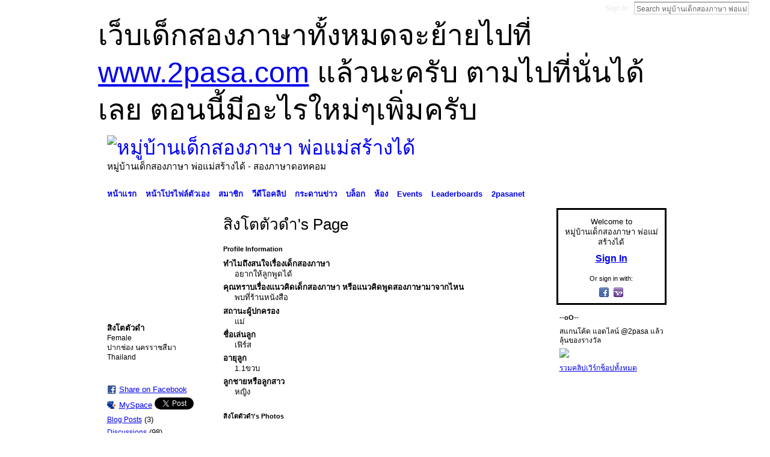

--- FILE ---
content_type: text/html; charset=UTF-8
request_url: http://go2pasa.ning.com/profile/3c2u0tcuv63sh
body_size: 63022
content:
<!DOCTYPE html>
<html lang="en" xmlns:og="http://ogp.me/ns#" xmlns:fb="http://www.facebook.com/2008/fbml">
    <head data-layout-view="default">
<script>
    window.dataLayer = window.dataLayer || [];
        </script>
<!-- Google Tag Manager -->
<script>(function(w,d,s,l,i){w[l]=w[l]||[];w[l].push({'gtm.start':
new Date().getTime(),event:'gtm.js'});var f=d.getElementsByTagName(s)[0],
j=d.createElement(s),dl=l!='dataLayer'?'&l='+l:'';j.async=true;j.src=
'https://www.googletagmanager.com/gtm.js?id='+i+dl;f.parentNode.insertBefore(j,f);
})(window,document,'script','dataLayer','GTM-T5W4WQ');</script>
<!-- End Google Tag Manager -->
        <script>(function(){var d={date:8,app:"s",host:"s",ip:4,ua:"s",user:"s",url:"s",html:4,css:4,render:4,js:4,nlr:4,nlr_eval:4,img:4,embed:4,obj:4,mcc:4,mcr:4,mct:4,nac:4,pac:4,l_t:"s"},h=document,e="getElementsByTagName",i=window,c=function(){return(new Date).getTime()},f=c(),g={},b={},a={},j=i.bzplcm={listen:{},start:function(k){b[k]=c();return j},stop:function(k){g[k]=c()-b[k];return j},ts:function(k){g[k]=c()-f;return j},abs_ts:function(k){g[k]=c();return j},add:function(l){for(var k in l){if("function"!=typeof l[k]){a[k]=l[k]}}},send:function(){if(!g.he){j.ts("he")}a.date=["xdate"];a.host=["xhost"];a.ip=["xip"];a.ua=["xua"];a.url=["xpath"];a.html=g.he-g.hb;a.css=g.ca-g.cb;a.render=g.jb-g.hb;a.js=g.ja-g.jb;a.nlr=g.nr-g.ns;a.nlr_eval=g.ni+g.ne;a.img=h[e]("img").length;a.embed=h[e]("embed").length;a.obj=h[e]("object").length;if(i.xg&&i.xg.xnTrackEvent){i.xg.xnTrackEvent(d,"BazelCSPerfLite",a)}}}})();</script><script>if(window.bzplcm)window.bzplcm.ts('hb')</script>    <meta http-equiv="Content-Type" content="text/html; charset=utf-8" />
    <title>สิงโตตัวดำ&#039;s Page - หมู่บ้านเด็กสองภาษา พ่อแม่สร้างได้</title>
    <link rel="icon" href="http://go2pasa.ning.com/favicon.ico" type="image/x-icon" />
    <link rel="SHORTCUT ICON" href="http://go2pasa.ning.com/favicon.ico" type="image/x-icon" />
    <meta name="description" content="สิงโตตัวดำ's Page on หมู่บ้านเด็กสองภาษา พ่อแม่สร้างได้" />
    <meta name="keywords" content="" />
<meta name="title" content="สิงโตตัวดำ&#039;s Page" />
<meta property="og:type" content="website" />
<meta property="og:url" content="http://go2pasa.ning.com/profiles/profile/show?id=3c2u0tcuv63sh" />
<meta property="og:title" content="สิงโตตัวดำ&#039;s Page" />
<meta property="og:image" content="http://storage.ning.com/topology/rest/1.0/file/get/1959371279?profile=RESIZE_710x&amp;width=183&amp;height=183&amp;crop=1%3A1">
<meta name="twitter:card" content="summary" />
<meta name="twitter:title" content="สิงโตตัวดำ&#039;s Page" />
<meta name="twitter:description" content="สิงโตตัวดำ's Page on หมู่บ้านเด็กสองภาษา พ่อแม่สร้างได้" />
<meta name="twitter:image" content="http://storage.ning.com/topology/rest/1.0/file/get/1959371279?profile=RESIZE_710x&amp;width=183&amp;height=183&amp;crop=1%3A1" />
<link rel="image_src" href="http://storage.ning.com/topology/rest/1.0/file/get/1959371279?profile=RESIZE_710x&amp;width=183&amp;height=183&amp;crop=1%3A1" />
<script type="text/javascript">
    djConfig = { baseScriptUri: 'http://go2pasa.ning.com/xn/static-6.11.8.1/js/dojo-0.3.1-ning/', isDebug: false }
ning = {"CurrentApp":{"premium":true,"iconUrl":"https:\/\/storage.ning.com\/topology\/rest\/1.0\/file\/get\/2746066259?profile=UPSCALE_150x150","url":"httpgo2pasa.ning.com","domains":["2pasa.com"],"online":true,"privateSource":true,"id":"go2pasa","appId":2456660,"description":"\u0e08\u0e32\u0e01\u0e1a\u0e49\u0e32\u0e19\u0e44\u0e21\u0e48\u0e01\u0e35\u0e48\u0e2b\u0e25\u0e31\u0e07\u0e02\u0e2d\u0e07\u0e1c\u0e39\u0e49\u0e40\u0e2b\u0e47\u0e19\u0e14\u0e49\u0e27\u0e22\u0e01\u0e31\u0e1a\u0e41\u0e19\u0e27\u0e17\u0e32\u0e07\u0e2a\u0e2d\u0e19\u0e20\u0e32\u0e29\u0e32\u0e17\u0e35\u0e48\u0e2a\u0e2d\u0e07\u0e43\u0e2b\u0e49\u0e01\u0e31\u0e1a\u0e25\u0e39\u0e01 \u0e42\u0e14\u0e22\u0e43\u0e0a\u0e49\u0e27\u0e34\u0e18\u0e35\u0e2a\u0e2d\u0e19\u0e41\u0e1a\u0e1a\u0e40\u0e14\u0e47\u0e01\u0e2a\u0e2d\u0e07\u0e20\u0e32\u0e29\u0e32 \u0e17\u0e33\u0e43\u0e2b\u0e49\u0e40\u0e01\u0e34\u0e14\u0e04\u0e23\u0e2d\u0e1a\u0e04\u0e23\u0e31\u0e27\u0e2a\u0e2d\u0e07\u0e20\u0e32\u0e29\u0e32\u0e02\u0e36\u0e49\u0e19\u0e40\u0e1b\u0e47\u0e19\u0e2b\u0e21\u0e39\u0e48\u0e1a\u0e49\u0e32\u0e19\u0e41\u0e2b\u0e48\u0e07\u0e19\u0e35\u0e49","name":"\u0e2b\u0e21\u0e39\u0e48\u0e1a\u0e49\u0e32\u0e19\u0e40\u0e14\u0e47\u0e01\u0e2a\u0e2d\u0e07\u0e20\u0e32\u0e29\u0e32 \u0e1e\u0e48\u0e2d\u0e41\u0e21\u0e48\u0e2a\u0e23\u0e49\u0e32\u0e07\u0e44\u0e14\u0e49","owner":"pongrapee","createdDate":"2008-10-31T12:21:26.127Z","runOwnAds":false},"CurrentProfile":null,"maxFileUploadSize":5};
        (function(){
            if (!window.ning) { return; }

            var age, gender, rand, obfuscated, combined;

            obfuscated = document.cookie.match(/xgdi=([^;]+)/);
            if (obfuscated) {
                var offset = 100000;
                obfuscated = parseInt(obfuscated[1]);
                rand = obfuscated / offset;
                combined = (obfuscated % offset) ^ rand;
                age = combined % 1000;
                gender = (combined / 1000) & 3;
                gender = (gender == 1 ? 'm' : gender == 2 ? 'f' : 0);
                ning.viewer = {"age":age,"gender":gender};
            }
        })();

        if (window.location.hash.indexOf('#!/') == 0) {
        window.location.replace(window.location.hash.substr(2));
    }
    window.xg = window.xg || {};
xg.captcha = {
    'shouldShow': false,
    'siteKey': '6Ldf3AoUAAAAALPgNx2gcXc8a_5XEcnNseR6WmsT'
};
xg.addOnRequire = function(f) { xg.addOnRequire.functions.push(f); };
xg.addOnRequire.functions = [];
xg.addOnFacebookLoad = function (f) { xg.addOnFacebookLoad.functions.push(f); };
xg.addOnFacebookLoad.functions = [];
xg._loader = {
    p: 0,
    loading: function(set) {  this.p++; },
    onLoad: function(set) {
                this.p--;
        if (this.p == 0 && typeof(xg._loader.onDone) == 'function') {
            xg._loader.onDone();
        }
    }
};
xg._loader.loading('xnloader');
if (window.bzplcm) {
    window.bzplcm._profileCount = 0;
    window.bzplcm._profileSend = function() { if (window.bzplcm._profileCount++ == 1) window.bzplcm.send(); };
}
xg._loader.onDone = function() {
            if(window.bzplcm)window.bzplcm.start('ni');
        xg.shared.util.parseWidgets();    var addOnRequireFunctions = xg.addOnRequire.functions;
    xg.addOnRequire = function(f) { f(); };
    try {
        if (addOnRequireFunctions) { dojo.lang.forEach(addOnRequireFunctions, function(onRequire) { onRequire.apply(); }); }
    } catch (e) {
        if(window.bzplcm)window.bzplcm.ts('nx').send();
        throw e;
    }
    if(window.bzplcm) { window.bzplcm.stop('ni'); window.bzplcm._profileSend(); }
};
window.xn = { track: { event: function() {}, pageView: function() {}, registerCompletedFlow: function() {}, registerError: function() {}, timer: function() { return { lapTime: function() {} }; } } };</script>
<link rel="alternate" type="application/atom+xml" title="สิงโตตัวดำ&#039;s Friends - หมู่บ้านเด็กสองภาษา พ่อแม่สร้างได้" href="http://go2pasa.ning.com/profiles/friend/feed?user=3c2u0tcuv63sh&amp;xn_auth=no" /><link rel="alternate" type="application/atom+xml" title="สิงโตตัวดำ&#039;s Blog - หมู่บ้านเด็กสองภาษา พ่อแม่สร้างได้" href="http://go2pasa.ning.com/profiles/blog/feed?user=3c2u0tcuv63sh&amp;xn_auth=no" />
<style type="text/css" media="screen,projection">
#xg_navigation ul div.xg_subtab ul li a {
    color:#555555;
    background:#F2F2F2;
}
#xg_navigation ul div.xg_subtab ul li a:hover {
    color:#222222;
    background:#D3DADE;
}
</style>
<script>if(window.bzplcm)window.bzplcm.ts('cb')</script>
<style type="text/css" media="screen,projection">
@import url("http://static.ning.com/socialnetworkmain/widgets/index/css/common.min.css?xn_version=1229287718");
@import url("http://static.ning.com/socialnetworkmain/widgets/profiles/css/component.min.css?xn_version=467783652");
@import url("http://static.ning.com/socialnetworkmain/widgets/index/css/typography-normal.min.css?xn_version=546337766");
@import url("http://static.ning.com/socialnetworkmain/widgets/index/css/icon/icons-00f.min.css?xn_version=1446803163");
@import url("http://static.ning.com/socialnetworkmain/widgets/index/css/link-underline.min.css?xn_version=147109528");

</style>

<style type="text/css" media="screen,projection">
@import url("/generated-69468fcb9b5103-99555189-css?xn_version=202512201152");

</style>

<style type="text/css" media="screen,projection">
@import url("http://storage.ning.com/topology/rest/1.0/file/get/1922042275?profile=original");
@import url("http://go2pasa.ning.com");

</style>

<!--[if IE 6]>
    <link rel="stylesheet" type="text/css" href="http://static.ning.com/socialnetworkmain/widgets/index/css/common-ie6.min.css?xn_version=463104712" />
<![endif]-->
<!--[if IE 7]>
<link rel="stylesheet" type="text/css" href="http://static.ning.com/socialnetworkmain/widgets/index/css/common-ie7.css?xn_version=2712659298" />
<![endif]-->
<script>if(window.bzplcm)window.bzplcm.ts('ca')</script><link rel="EditURI" type="application/rsd+xml" title="RSD" href="http://go2pasa.ning.com/profiles/blog/rsd" />
<script type="text/javascript">(function(a,b){if(/(android|bb\d+|meego).+mobile|avantgo|bada\/|blackberry|blazer|compal|elaine|fennec|hiptop|iemobile|ip(hone|od)|iris|kindle|lge |maemo|midp|mmp|netfront|opera m(ob|in)i|palm( os)?|phone|p(ixi|re)\/|plucker|pocket|psp|series(4|6)0|symbian|treo|up\.(browser|link)|vodafone|wap|windows (ce|phone)|xda|xiino/i.test(a)||/1207|6310|6590|3gso|4thp|50[1-6]i|770s|802s|a wa|abac|ac(er|oo|s\-)|ai(ko|rn)|al(av|ca|co)|amoi|an(ex|ny|yw)|aptu|ar(ch|go)|as(te|us)|attw|au(di|\-m|r |s )|avan|be(ck|ll|nq)|bi(lb|rd)|bl(ac|az)|br(e|v)w|bumb|bw\-(n|u)|c55\/|capi|ccwa|cdm\-|cell|chtm|cldc|cmd\-|co(mp|nd)|craw|da(it|ll|ng)|dbte|dc\-s|devi|dica|dmob|do(c|p)o|ds(12|\-d)|el(49|ai)|em(l2|ul)|er(ic|k0)|esl8|ez([4-7]0|os|wa|ze)|fetc|fly(\-|_)|g1 u|g560|gene|gf\-5|g\-mo|go(\.w|od)|gr(ad|un)|haie|hcit|hd\-(m|p|t)|hei\-|hi(pt|ta)|hp( i|ip)|hs\-c|ht(c(\-| |_|a|g|p|s|t)|tp)|hu(aw|tc)|i\-(20|go|ma)|i230|iac( |\-|\/)|ibro|idea|ig01|ikom|im1k|inno|ipaq|iris|ja(t|v)a|jbro|jemu|jigs|kddi|keji|kgt( |\/)|klon|kpt |kwc\-|kyo(c|k)|le(no|xi)|lg( g|\/(k|l|u)|50|54|\-[a-w])|libw|lynx|m1\-w|m3ga|m50\/|ma(te|ui|xo)|mc(01|21|ca)|m\-cr|me(rc|ri)|mi(o8|oa|ts)|mmef|mo(01|02|bi|de|do|t(\-| |o|v)|zz)|mt(50|p1|v )|mwbp|mywa|n10[0-2]|n20[2-3]|n30(0|2)|n50(0|2|5)|n7(0(0|1)|10)|ne((c|m)\-|on|tf|wf|wg|wt)|nok(6|i)|nzph|o2im|op(ti|wv)|oran|owg1|p800|pan(a|d|t)|pdxg|pg(13|\-([1-8]|c))|phil|pire|pl(ay|uc)|pn\-2|po(ck|rt|se)|prox|psio|pt\-g|qa\-a|qc(07|12|21|32|60|\-[2-7]|i\-)|qtek|r380|r600|raks|rim9|ro(ve|zo)|s55\/|sa(ge|ma|mm|ms|ny|va)|sc(01|h\-|oo|p\-)|sdk\/|se(c(\-|0|1)|47|mc|nd|ri)|sgh\-|shar|sie(\-|m)|sk\-0|sl(45|id)|sm(al|ar|b3|it|t5)|so(ft|ny)|sp(01|h\-|v\-|v )|sy(01|mb)|t2(18|50)|t6(00|10|18)|ta(gt|lk)|tcl\-|tdg\-|tel(i|m)|tim\-|t\-mo|to(pl|sh)|ts(70|m\-|m3|m5)|tx\-9|up(\.b|g1|si)|utst|v400|v750|veri|vi(rg|te)|vk(40|5[0-3]|\-v)|vm40|voda|vulc|vx(52|53|60|61|70|80|81|83|85|98)|w3c(\-| )|webc|whit|wi(g |nc|nw)|wmlb|wonu|x700|yas\-|your|zeto|zte\-/i.test(a.substr(0,4)))window.location.replace(b)})(navigator.userAgent||navigator.vendor||window.opera,'http://go2pasa.ning.com/m/profile?screenName=3c2u0tcuv63sh');</script>
    </head>
    <body>
<!-- Google Tag Manager (noscript) -->
<noscript><iframe src="https://www.googletagmanager.com/ns.html?id=GTM-T5W4WQ"
height="0" width="0" style="display:none;visibility:hidden"></iframe></noscript>
<!-- End Google Tag Manager (noscript) -->
        <div id='fb-root'></div>
<script>
  window.fbAsyncInit = function () {
    FB.init({
      appId      : null, 
      status     : true,   
      cookie     : true,   
      xfbml      : true, 
      version    : 'v2.3'  
    });
    var n = xg.addOnFacebookLoad.functions.length;
    for (var i = 0; i < n; i++) {
      xg.addOnFacebookLoad.functions[i]();
    }
    xg.addOnFacebookLoad = function (f) { f(); };
    xg.addOnFacebookLoad.functions = [];
  };
  (function() {
    var e = document.createElement('script');
    e.src = document.location.protocol + '//connect.facebook.net/en_US/sdk.js';
    e.async = true;
    document.getElementById('fb-root').appendChild(e);
  })();
</script>        <div id="xn_bar">
            <div id="xn_bar_menu">
                <div id="xn_bar_menu_branding" >
                                    </div>

                <div id="xn_bar_menu_more">
                    <form id="xn_bar_menu_search" method="GET" action="http://go2pasa.ning.com/main/search/search">
                        <fieldset>
                            <input type="text" name="q" id="xn_bar_menu_search_query" value="Search หมู่บ้านเด็กสองภาษา พ่อแม่สร้างได้" _hint="Search หมู่บ้านเด็กสองภาษา พ่อแม่สร้างได้" accesskey="4" class="text xj_search_hint" />
                            <a id="xn_bar_menu_search_submit" href="#" onclick="document.getElementById('xn_bar_menu_search').submit();return false">Search</a>
                        </fieldset>
                    </form>
                </div>

                            <ul id="xn_bar_menu_tabs">
                                            <li><a href="http://go2pasa.ning.com/main/authorization/signIn?target=http%3A%2F%2Fgo2pasa.ning.com%2Fprofiles%2Fprofile%2Fshow%3Fid%3D3c2u0tcuv63sh%26">Sign In</a></li>
                                    </ul>
                        </div>
        </div>
        
        <div id="xg_ad_above_header" class="xg_ad xj_ad_above_header"><div class="xg_module module-plain  html_module module_text xg_reset" data-module_name="text"
        >
            <div class="xg_module_body xg_user_generated">
            <p><span style="font-size: 36pt;">เว็บเด็กสองภาษาทั้งหมดจะย้ายไปที่ <a href="http://www.2pasa.com" target="_blank" rel="noopener">www.2pasa.com</a> แล้วนะครับ ตามไปที่นั่นได้เลย ตอนนี้มีอะไรใหม่ๆเพิ่มครับ</span></p>
        </div>
        </div>
</div>
        <div id="xg" class="xg_theme xg_widget_profiles xg_widget_profiles_profile xg_widget_profiles_profile_show" data-layout-pack="classic">
            <div id="xg_head">
                <div id="xg_masthead">
                    <p id="xg_sitename"><a id="application_name_header_link" href="/"><img src="http://storage.ning.com/topology/rest/1.0/file/get/1979825705?profile=RESIZE_320x320" alt="หมู่บ้านเด็กสองภาษา พ่อแม่สร้างได้"></a></p>
                    <p id="xg_sitedesc" class="xj_site_desc">หมู่บ้านเด็กสองภาษา พ่อแม่สร้างได้ - สองภาษาดอทคอม</p>
                </div>
                <div id="xg_navigation">
                    <ul>
    <li id="xg_tab_main" class="xg_subtab"><a href="/"><span>หน้าแรก</span></a></li><li id="xg_tab_profile" class="xg_subtab"><a href="/profiles"><span>หน้าโปรไฟล์ตัวเอง</span></a></li><li id="xg_tab_members" class="xg_subtab this"><a href="/profiles/members/"><span>สมาชิก</span></a></li><li id="xg_tab_video" class="xg_subtab"><a href="/video"><span>วีดีโอคลิป</span></a></li><li id="xg_tab_forum" class="xg_subtab"><a href="/forum"><span>กระดานข่าว</span></a></li><li id="xg_tab_blogs" class="xg_subtab"><a href="/profiles/blog/list"><span>บล็อก</span></a></li><li id="xg_tab_groups" class="xg_subtab"><a href="/groups"><span>ห้อง</span></a></li><li id="xg_tab_events" class="xg_subtab"><a href="/events"><span>Events</span></a></li><li id="xg_tab_leaderboards" class="xg_subtab"><a href="/leaderboards"><span>Leaderboards</span></a></li><li id="xg_tab_xn0" class="xg_subtab"><a href="/page/2pasanet-1"><span>2pasanet</span></a></li></ul>

                </div>
            </div>
            
            <div id="xg_body">
                
                <div class="xg_column xg_span-16 xj_classic_canvas">
                    <div  class='xg_colgroup first-child last-child'>
<div _maxEmbedWidth="730" _columnCount="3"  class='xg_3col first-child'>
<div  class='xg_colgroup last-child'>
<div _maxEmbedWidth="171" _columnCount="1"  id="xg_layout_column_1" class='xg_1col first-child'>
<div class="xg_module xg_module_with_dialog module_user_summary">
    <div class="module_user_thumbnail">
        <div>
            <span class="table_img dy-avatar dy-avatar-full-width "><img id="xj_photo_img_tag" _origImgUrl="http://storage.ning.com/topology/rest/1.0/file/get/1959371279?profile=original" class="photo " src="http://storage.ning.com/topology/rest/1.0/file/get/1959371279?profile=RESIZE_710x&amp;width=184&amp;height=184&amp;crop=1%3A1" alt="" /></span>        </div>
    </div><!-- module_user_thumbnail -->
    <div class="xg_module_body profile vcard">
        <dl class="last-child">
            <dt class="fn">
                <span class="fn">สิงโตตัวดำ</span>
                <span><ul class="member_detail"><li>Female</li><li>ปากช่อง นครราชสีมา</li><li>Thailand</li></ul></span>            </dt>
            	            <dd class="profile-social-buttons"><div class="likebox">
    <div class="facebook-like" data-content-type="User" data-content-id="2456660:User:412824" data-page-type="profile">
        <fb:like href="http://go2pasa.ning.com/xn/detail/2456660:User:412824" layout="button_count" show_faces="false" width="90"></fb:like>
    </div>
</div>
        <a class="post_to_facebook xj_post_to_facebook" href="http://www.facebook.com/share.php?u=http%3A%2F%2Fgo2pasa.ning.com%2Fprofile%2F3c2u0tcuv63sh%3Fxg_source%3Dfacebookshare&amp;t=" _url="http://go2pasa.ning.com/profile/3c2u0tcuv63sh?xg_source=facebookshare" _title="" _log="{&quot;module&quot;:&quot;profiles&quot;,&quot;page&quot;:&quot;profile&quot;,&quot;action&quot;:&quot;show&quot;}">Share on Facebook</a>
    <a href="http://www.myspace.com/Modules/PostTo/Pages/?t=Checking%20out%20%E0%B8%AA%E0%B8%B4%E0%B8%87%E0%B9%82%E0%B8%95%E0%B8%95%E0%B8%B1%E0%B8%A7%E0%B8%94%E0%B8%B3%27s%20Profile%20on%20%E0%B8%AB%E0%B8%A1%E0%B8%B9%E0%B9%88%E0%B8%9A%E0%B9%89%E0%B8%B2%E0%B8%99%E0%B9%80%E0%B8%94%E0%B9%87%E0%B8%81%E0%B8%AA%E0%B8%AD%E0%B8%87%E0%B8%A0%E0%B8%B2%E0%B8%A9%E0%B8%B2%20%E0%B8%9E%E0%B9%88%E0%B8%AD%E0%B9%81%E0%B8%A1%E0%B9%88%E0%B8%AA%E0%B8%A3%E0%B9%89%E0%B8%B2%E0%B8%87%E0%B9%84%E0%B8%94%E0%B9%89%3A&c=%E0%B8%AA%E0%B8%B4%E0%B8%87%E0%B9%82%E0%B8%95%E0%B8%95%E0%B8%B1%E0%B8%A7%E0%B8%94%E0%B8%B3&u=http%3A%2F%2Fgo2pasa.ning.com%2Fprofile%2F3c2u0tcuv63sh&l=2" class="post_to_myspace" target="_blank">MySpace</a>            <script>!function(d,s,id){var js,fjs=d.getElementsByTagName(s)[0];if(!d.getElementById(id)){js=d.createElement(s);js.id=id;js.src="//platform.twitter.com/widgets.js";fjs.parentNode.insertBefore(js,fjs);}}(document,"script","twitter-wjs");</script>
                    <span class="xg_tweet">
        <a href="https://twitter.com/share" class="post_to_twitter twitter-share-button" target="_blank"
            data-text="Checking out สิงโตตัวดำ&#039;s Profile on หมู่บ้านเด็กสองภาษา พ่อแม่สร้างได้:" data-url="http://go2pasa.ning.com/profile/3c2u0tcuv63sh" data-count="none" data-dnt="true">Tweet</a>
        </span>
        </dd>        </dl>
    </div>
    <div class="xg_module_body">
        <ul class="nobullets last-child">
            <li><a href="http://go2pasa.ning.com/profiles/blog/list?user=3c2u0tcuv63sh">Blog Posts</a> (3)</li><li><a href="http://go2pasa.ning.com/forum/topic/listForContributor?user=3c2u0tcuv63sh">Discussions</a> (98)</li><li class="disabled">Events</li><li><a href="http://go2pasa.ning.com/groups/group/listForContributor?user=3c2u0tcuv63sh">Groups</a> (9)</li><li><a href="http://go2pasa.ning.com/photo/photo/listForContributor?screenName=3c2u0tcuv63sh">Photos</a> (18)</li><li class="disabled">Photo Albums</li><li class="disabled">Videos</li>        </ul>
    </div>

            <div class="xg_module_body">
            <ul class="nobullets last-child">
                <li  class="disabled"><a href="http://go2pasa.ning.com/profiles/profile/apps?screenName=3c2u0tcuv63sh">สิงโตตัวดำ's Apps</a></li>            </ul>
        </div>
    </div>
<div class="no_cross_container xg_module module_members">
    <div class="xg_module_head">
        <h2>สิงโตตัวดำ's Friends</h2>
    </div>

    <div class="xg_module_body body_small">
    <ul class="clist">            <li><a href="/profile/01tdhhfpxh8fs" title="แม่น้องหนูดี"><img class="newrow photo" src="http://storage.ning.com/topology/rest/1.0/file/get/1959455450?profile=RESIZE_48X48&width=48&height=48&crop=1%3A1" alt="แม่น้องหนูดี" height="48" width="48" style="width:48px; height:48px"></a></li>
    </ul>
    </div>
            <div class="xg_module_foot">
            <ul>
                <li class="right"><a href="/friends/3c2u0tcuv63sh">View All</a></li>            </ul>
        </div>
    </div>
<div class="xg_module module_groups">
    <div class="xg_module_head">
        <h2>สิงโตตัวดำ&#039;s Groups</h2>
    </div>
            <div class="xg_module_body body_list">
                            <ul class="clist">
                        <li class="xg_lightborder ">
        <div class="ib">
                        <a href="http://go2pasa.ning.com/group/bilingual"><img  src="http://storage.ning.com/topology/rest/1.0/file/get/1920518631?profile=RESIZE_48X48&amp;crop=1%3A1&amp;width=40" width="40" height="40" alt="พัฒนาการเด็กสองภาษา" /></a>
        </div>
        <div class="tb">
            <h3><a href="http://go2pasa.ning.com/group/bilingual">พัฒนาการเด็กสองภาษา</a></h3>
            <p class="xg_lightfont">1249 members</p>
                    </div>
    </li>    <li class="xg_lightborder ">
        <div class="ib">
                        <a href="http://go2pasa.ning.com/group/breastfeeding"><img  src="http://storage.ning.com/topology/rest/1.0/file/get/1920519301?profile=RESIZE_48X48&amp;crop=1%3A1&amp;width=40" width="40" height="40" alt="นมแม่" /></a>
        </div>
        <div class="tb">
            <h3><a href="http://go2pasa.ning.com/group/breastfeeding">นมแม่</a></h3>
            <p class="xg_lightfont">545 members</p>
                    </div>
    </li>                </ul>
                            <ul class="clist">
                        <li class="xg_lightborder ">
        <div class="ib">
                        <a href="http://go2pasa.ning.com/group/place"><img  src="http://storage.ning.com/topology/rest/1.0/file/get/1920518646?profile=RESIZE_48X48&amp;crop=1%3A1&amp;width=40" width="40" height="40" alt="ที่เที่ยวของลูก" /></a>
        </div>
        <div class="tb">
            <h3><a href="http://go2pasa.ning.com/group/place">ที่เที่ยวของลูก</a></h3>
            <p class="xg_lightfont">328 members</p>
                    </div>
    </li>    <li class="xg_lightborder ">
        <div class="ib">
                        <a href="http://go2pasa.ning.com/group/korat"><img  src="http://storage.ning.com/topology/rest/1.0/file/get/1920519115?profile=RESIZE_48X48&amp;crop=1%3A1&amp;width=40" width="40" height="40" alt="โคราช" /></a>
        </div>
        <div class="tb">
            <h3><a href="http://go2pasa.ning.com/group/korat">โคราช</a></h3>
            <p class="xg_lightfont">136 members</p>
                    </div>
    </li>                </ul>
                            <ul class="clist">
                        <li class="xg_lightborder last-child">
        <div class="ib">
                        <a href="http://go2pasa.ning.com/group/shopping"><img  src="http://storage.ning.com/topology/rest/1.0/file/get/1920518567?profile=RESIZE_48X48&amp;crop=1%3A1&amp;width=40" width="40" height="40" alt="Shopping" /></a>
        </div>
        <div class="tb">
            <h3><a href="http://go2pasa.ning.com/group/shopping">Shopping</a></h3>
            <p class="xg_lightfont">2282 members</p>
                    </div>
    </li>                </ul>
                    </div>
                <div class="xg_module_foot">
                <ul>
                                            <li class="right"><a href="http://go2pasa.ning.com/groups/group/listForContributor?user=3c2u0tcuv63sh">View All</a></li>
                                    </ul>
            </div>
        </div>
<div class="xg_module module_gift" data-module_name="gift" id="xj_module_gift">
    <div class="xg_module_head">
        <h2>Gifts Received</h2>
    </div>

    <div class="xg_module_body">
                    <div class="ib">
                <img src="http://storage.ning.com/topology/rest/1.0/file/get/1483835895?profile=original" alt="Gift" height="64" width="64"/>
            </div>
            <div class="tb">
                <p class="msg">สิงโตตัวดำ has not received any gifts yet</p>
                <p><strong><a href="http://go2pasa.ning.com/gifts/item/list?to=3c2u0tcuv63sh&amp;xg_source=pemb">Give a Gift</a></strong></p>
            </div>
            </div>
    </div>
&nbsp;</div>
<div _maxEmbedWidth="540" _columnCount="2"  id="xg_layout_column_2" class='xg_2col last-child'>
    <div class="xg_headline">
<div class="tb"><h1>สิงโตตัวดำ&#039;s Page</h1>
    </div>
</div>
<div class="xg_module module_about_user">
    <div class="xg_module_head">
		<h2>Profile Information</h2>
                    </div>
            <div class="xg_module_body">
                    <dl >
                <dt>ทำไมถึงสนใจเรื่องเด็กสองภาษา</dt>
                <dd>อยากให้ลูกพูดได้</dd>
            </dl>
                                <dl >
                <dt>คุณทราบเรื่องแนวคิดเด็กสองภาษา หรือแนวคิดพูดสองภาษามาจากไหน</dt>
                <dd>พบที่ร้านหนังสือ</dd>
            </dl>
                                <dl >
                <dt>สถานะผู้ปกครอง</dt>
                <dd>แม่</dd>
            </dl>
                                <dl >
                <dt>ชื่อเล่นลูก</dt>
                <dd>เฟิร์ส</dd>
            </dl>
                                <dl >
                <dt>อายุลูก</dt>
                <dd>1.1ขวบ</dd>
            </dl>
                                <dl >
                <dt>ลูกชายหรือลูกสาว</dt>
                <dd>หญิง</dd>
            </dl>
                            </div>
    </div>
<div class="xg_module module_photo" data-module_name="photo">
    <div class="xg_module_head">
        <h2>สิงโตตัวดำ&#039;s Photos</h2>
    </div>
    <div class="xg_module_body body_slideshow xj_slideshow_body">
                <div class="xg_slick_slider" data-load-url="http://go2pasa.ning.com/photo/photo/slideshowFeedForContributor?screenName=3c2u0tcuv63sh&mtime=1540178205&x=uN6mKcJHM1quak0GDdAwwLew3BfaVQnU"></div>            </div>
                <div class="xg_module_foot">
        <ul>
                            <li class="left"><a href="http://go2pasa.ning.com/photo/photo/chooseUploader" class="xg_sprite xg_sprite-add">Add Photos</a></li>
                                        <li class="right"><a href="http://go2pasa.ning.com/photo/photo/listForContributor?screenName=3c2u0tcuv63sh">View All</a></li>
                                <li class="right photo-facebook-share" style="display:none; margin-right:10px;" ><a target="_blank"
                        href="http://www.facebook.com/share.php?u=http%3A%2F%2Fgo2pasa.ning.com%2Fphoto%2Fphoto%2FlistForContributor%3FscreenName%3D3c2u0tcuv63sh%26from%3Dfb"><img src="http://static.ning.com/socialnetworkmain/widgets/index/gfx/icon/facebook.gif?xn_version=2156446720" alt="Facebook" /></a></li>
                    <script>
                        xg.addOnRequire(function () {
                            x$('.module_photo').mouseover(function () { x$(this).find('.photo-facebook-share').show(); })
                                    .mouseout(function () { x$(this).find('.photo-facebook-share').hide(); });
                        });
                    </script>
                    </ul>
    </div></div>
<div class="xg_module module_blog indented_content" data-module_name="blog">
    <div class="xg_module_head">
        <h2>สิงโตตัวดำ&#039;s Blog</h2>
    </div>
    <div class="xg_module_body body_detail">
            <div class="blogpost vcard" data-contentId="2456660:BlogPost:947152">
                <div class="ib">
                    <span class="xg_avatar"><a class="fn url" href="http://go2pasa.ning.com/profile/3c2u0tcuv63sh"  title="สิงโตตัวดำ"><span class="table_img dy-avatar dy-avatar-32 "><img  class="photo photo" src="http://storage.ning.com/topology/rest/1.0/file/get/1959371279?profile=RESIZE_48X48&amp;width=32&amp;height=32&amp;crop=1%3A1" alt="" /></span></a></span>                </div>
                <div class="tb">
                    <h3><a href="http://go2pasa.ning.com/profiles/blogs/2456660:BlogPost:947152" _snid="2456660:BlogPost:947152">เริ่มเห็นพัฒนาการ</a></h3>
                                            <div class="postbody">
                            <div class="xg_user_generated">
                                <p>ตอนนี้น้องเฟิร์ส1ขวบแล้วดูจะเริ่มเข้าใจภาษาอังกฤษ เช่นบอกว่า head จะชี้ที่หัว เวลาฟังเพลงก็จะทำท่าตามอย่าง high five , shake you hand , clap your hand, stomp your feet, hooray ส่วนการพูดเป็นประโยคแม่ยังไปไม่ถึงไหนเลย ส่วนพัฒนาการด้านอื่นแม่ภูมิใจมาก น้องกินข้าวเอง หยอดบล็อกได้บ้าง เล่นไม้เสียบหลักได้ และเริ่มจับดินสอ3นิ้วแล้ว วันนี้ให้ร้อยลูกปัด คุณลูกดั้นเอาลูกปัดเสียบใส่ดินสอ 555  </p>                                                            </div>
                        </div>
                                        <p class="dy-small xg_lightfont">
                                                    Posted on December 10, 2011 at 3:02pm                                                        — <a href="http://go2pasa.ning.com/profiles/blogs/2456660:BlogPost:947152#comments" class="xg_lightfont">5 Comments</a>
                            
                    </p>
                                    </div>
            </div>
                <div class="blogpost vcard" data-contentId="2456660:BlogPost:733537">
                <div class="ib">
                    <span class="xg_avatar"><a class="fn url" href="http://go2pasa.ning.com/profile/3c2u0tcuv63sh"  title="สิงโตตัวดำ"><span class="table_img dy-avatar dy-avatar-32 "><img  class="photo photo" src="http://storage.ning.com/topology/rest/1.0/file/get/1959371279?profile=RESIZE_48X48&amp;width=32&amp;height=32&amp;crop=1%3A1" alt="" /></span></a></span>                </div>
                <div class="tb">
                    <h3><a href="http://go2pasa.ning.com/profiles/blogs/2456660:BlogPost:733537" _snid="2456660:BlogPost:733537">แย่จัง</a></h3>
                                            <div class="postbody">
                            <div class="xg_user_generated">
                                ตอนนี้น้องเฟิร์สชอบกัดหนังสือเห็นพวกกระดาษไม่ได้กินหมด ว่าจะให้กินซะให้คุ้นเคยจะได้เบื่อๆซะที แถมตอนนี้ติดแม่จังเดี๋ยวก็แง แงทั้งวัน ดีอยู่อย่างเดียวชี้ตัวเลขให้อ่านชอบ ยิ้มใหญ่เลย                                                            </div>
                        </div>
                                        <p class="dy-small xg_lightfont">
                                                    Posted on July 2, 2011 at 7:37pm                                                        — <a href="http://go2pasa.ning.com/profiles/blogs/2456660:BlogPost:733537#comments" class="xg_lightfont">2 Comments</a>
                            
                    </p>
                                    </div>
            </div>
                <div class="blogpost vcard" data-contentId="2456660:BlogPost:646183">
                <div class="ib">
                    <span class="xg_avatar"><a class="fn url" href="http://go2pasa.ning.com/profile/3c2u0tcuv63sh"  title="สิงโตตัวดำ"><span class="table_img dy-avatar dy-avatar-32 "><img  class="photo photo" src="http://storage.ning.com/topology/rest/1.0/file/get/1959371279?profile=RESIZE_48X48&amp;width=32&amp;height=32&amp;crop=1%3A1" alt="" /></span></a></span>                </div>
                <div class="tb">
                    <h3><a href="http://go2pasa.ning.com/profiles/blogs/2456660:BlogPost:646183" _snid="2456660:BlogPost:646183">ได้เวลาเริ่มต้นสักที</a></h3>
                                            <div class="postbody">
                            <div class="xg_user_generated">
                                <p>ตอนนี้น้องเฟิร์สได้ 4 เดือนแล้ว และได้เริ่มพูดอังกฤษกับลูก พยายามอยู่ในกรอบอย่างที่คุณบิ๊กแนะนำ  ให้น้องเค้าดู mommy &amp;me ครั้งแรกเฉยๆ ครั้งที่สองเริ่มยิ้ม เด้งตัวตอนที่จิงโจ้ออกมา และพอจบแผ่นมีโวยวายเล็กน้อย หลังจากนั้นกินนมหลับปุ๋ยทุกครั้ง</p>
<p>วันนี้ให้ดูั your baby can read  เค้าก็สนใจดูในระดับหนึ่ง รู้สึกดีว่าเราทำสำเร็จลูกสนใจได้ แต่ปกติก็อ่านหนังสือให้เค้าฟังทุกวัน(ภาษาไทย)รู้สึกว่าเริ่มทำตั้งแต่เค้า 2 เดือน แรกๆก็เหมือนคนบ้าพูดอยู่คนเดียว พอเค้า 3เดือนเริ่มมองตามตัวหนังสือ…</p>                                 <a href="http://go2pasa.ning.com/profiles/blogs/2456660:BlogPost:646183" class="xj_expandable">Continue</a>                            </div>
                        </div>
                                        <p class="dy-small xg_lightfont">
                                                    Posted on April 20, 2011 at 8:34pm                                                        — <a href="http://go2pasa.ning.com/profiles/blogs/2456660:BlogPost:646183#comments" class="xg_lightfont">1 Comment</a>
                            
                    </p>
                                    </div>
            </div>
    </div>
    <div class="xg_module_foot">
        <ul>
            <li class="left"><a href="http://go2pasa.ning.com/profiles/blog/new" class="xg_sprite xg_sprite-add">Add a Blog Post</a></li>
            <li class="right"><a href="http://go2pasa.ning.com/profiles/blog/list?user=3c2u0tcuv63sh">View All</a></li>        </ul>
    </div>
</div>
<div class="no_cross_container xg_module xg_module_comment_wall">
    <div id="com" class="xg_module_head">
    <h2 id="chatter_box_heading" numComments="9">Comment Wall (9 comments)</h2>
</div>            <div class="xg_module_body">
            <a name="add_comment"></a>
  <h3>You need to be a member of หมู่บ้านเด็กสองภาษา พ่อแม่สร้างได้ to add comments!</h3>
             <p><a href="http://go2pasa.ning.com/main/authorization/signUp?target=http%3A%2F%2Fgo2pasa.ning.com%2Fprofiles%2Fprofile%2Fshow%3Fid%3D3c2u0tcuv63sh%26">Join หมู่บ้านเด็กสองภาษา พ่อแม่สร้างได้</a></p>
          </div>
        <div class="xg_module_body xj_ajax">
            <div id="xg_profiles_chatterwall_list" _scrollTo="">
<dl id="chatter-2456660:Comment:1030727" class="comment vcard xg_lightborder">    <dt>At 8:46pm on June 6, 2012, <a class="fn url" href="/profile/wanneetecharattanaprasirt"><span class="table_img dy-avatar dy-avatar-48 "><img  class="photo " src="http://storage.ning.com/topology/rest/1.0/file/get/1800047805?profile=RESIZE_48X48&amp;width=48&amp;height=48&amp;crop=1%3A1" alt="" /></span>annjung</a> said…    </dt>
    <dd><div class="xg_user_generated"><p>เป็นเพื่อนกันนะคะ</p></div></dd>    <span class="chatter-timestamp" id="chatter-timestamp-1338990394"></span>
         </dl><dl id="chatter-2456660:Comment:975729" class="comment vcard xg_lightborder">    <dt>At 4:48pm on February 1, 2012, <a class="fn url" href="/profile/3rgarlyvoewml"><span class="table_img dy-avatar dy-avatar-48 "><img  class="photo " src="http://storage.ning.com/topology/rest/1.0/file/get/1959419083?profile=RESIZE_48X48&amp;width=48&amp;height=48&amp;crop=1%3A1" alt="" /></span>คุณแม่น้องกานพลู</a> said…    </dt>
    <dd><div class="xg_user_generated"><p>เป็นงัยบ้างค่ะ ใบเสร็จใช้ได้หรือเปล่า ลองยืนยันดูค่ะ </p></div></dd>    <span class="chatter-timestamp" id="chatter-timestamp-1328089736"></span>
         </dl><dl id="chatter-2456660:Comment:937900" class="comment vcard xg_lightborder">    <dt>At 8:26am on November 22, 2011, <a class="fn url" href="/profile/kawhom"><span class="table_img dy-avatar dy-avatar-48 "><img  class="photo " src="http://storage.ning.com/topology/rest/1.0/file/get/1959407484?profile=RESIZE_48X48&amp;width=48&amp;height=48&amp;crop=1%3A1" alt="" /></span>แม่ข้าวหอม</a> said…    </dt>
    <dd><div class="xg_user_generated"><p>ขอบคุณสำหรับคำแนะนำนะค่ะ ยินดีที่ได้รู้จักค่ะ </p></div></dd>    <span class="chatter-timestamp" id="chatter-timestamp-1321925182"></span>
         </dl><dl id="chatter-2456660:Comment:937617" class="comment vcard xg_lightborder">    <dt>At 10:41pm on November 21, 2011, <a class="fn url" href="/profile/Walaiphon"><span class="table_img dy-avatar dy-avatar-48 "><img  class="photo " src="http://storage.ning.com/topology/rest/1.0/file/get/1959415584?profile=RESIZE_48X48&amp;width=48&amp;height=48&amp;crop=1%3A1" alt="" /></span>Walaiphon</a> said…    </dt>
    <dd><div class="xg_user_generated"><p>ขอบคุณมากๆค่ะ บ้านน้อยหลังนี้อบอุ่นจริงๆ</p></div></dd>    <span class="chatter-timestamp" id="chatter-timestamp-1321890077"></span>
         </dl><dl id="chatter-2456660:Comment:910229" class="comment vcard xg_lightborder">    <dt>At 4:53am on September 30, 2011, <a class="fn url" href="/profile/29ks36qcmin6d"><span class="table_img dy-avatar dy-avatar-48 "><img  class="photo " src="http://storage.ning.com/topology/rest/1.0/file/get/1959289012?profile=RESIZE_48X48&amp;width=48&amp;height=48&amp;crop=1%3A1" alt="" /></span>โอ๋...จัง</a> said…    </dt>
    <dd><div class="xg_user_generated">เป็นไงมั่งเอ๋  ไม่ได้ติดต่อเลย คิดถึงเสมอ ว่างๆมาเที่ยวอีกนะ</div></dd>    <span class="chatter-timestamp" id="chatter-timestamp-1317333213"></span>
         </dl><dl id="chatter-2456660:Comment:793009" class="comment vcard xg_lightborder">    <dt>At 3:41pm on August 5, 2011, <a class="fn url" href="/profile/SopanaTeriyapirom"><span class="table_img dy-avatar dy-avatar-48 "><img  class="photo " src="http://storage.ning.com/topology/rest/1.0/file/get/1959352416?profile=RESIZE_48X48&amp;width=48&amp;height=48&amp;crop=1%3A1" alt="" /></span>มิ้น</a> said…    </dt>
    <dd><div class="xg_user_generated">หนังสือมา 15 กย. ค่ะ เราสั่งล่วงหน้าก่อนเรือออกนานค่ะ สั่งตั้งแต่ต้น กค. เรือพึ่งออกมา 5 สค. เองค่ะ 40 วันโดยประมาณถึงได้ของค่ะ</div></dd>    <span class="chatter-timestamp" id="chatter-timestamp-1312533698"></span>
         </dl><dl id="chatter-2456660:Comment:755398" class="comment vcard xg_lightborder">    <dt>At 7:20am on July 18, 2011, <a class="fn url" href="/profile/29ks36qcmin6d"><span class="table_img dy-avatar dy-avatar-48 "><img  class="photo " src="http://storage.ning.com/topology/rest/1.0/file/get/1959289012?profile=RESIZE_48X48&amp;width=48&amp;height=48&amp;crop=1%3A1" alt="" /></span>โอ๋...จัง</a> said…    </dt>
    <dd><div class="xg_user_generated"><p>ว้า เพิ่งมาเข้าดู เสียดายจัง</p>
<p>เรื่องผัก เพิ่งขายคะน้าไป ได้2-5บาทเอง -_-"</p>
<p>ไม่รู้ลงอะไรดี น่าจะดำดอกกะหล่ำกะคะน้าที่แปลงด้านหน้า</p>
<p>ด้านหลังคงปรับดินก่อน</p>
<p> </p></div></dd>    <span class="chatter-timestamp" id="chatter-timestamp-1310948412"></span>
         </dl><dl id="chatter-2456660:Comment:730658" class="comment vcard xg_lightborder">    <dt>At 1:09am on July 1, 2011, <a class="fn url" href="/profile/29ks36qcmin6d"><span class="table_img dy-avatar dy-avatar-48 "><img  class="photo " src="http://storage.ning.com/topology/rest/1.0/file/get/1959289012?profile=RESIZE_48X48&amp;width=48&amp;height=48&amp;crop=1%3A1" alt="" /></span>โอ๋...จัง</a> said…    </dt>
    <dd><div class="xg_user_generated">บอกชื่อค่ายลูกเสือผิดค่ะ ชื่อค่ายไชยวุธวัฒนา มาเที่ยวได้เลยนะคะ ยินดีต้อนรับ สามียังบอกเลยว่าถ้าพ่อแม่แถวปากช่องจะจัด play group ที่ไร่เราก็ได้ มีโครงการทำสนามเด็กเล่นเล็กๆให้ลูกชาย(ลูกชายชอบสไลด์มาก) อยากมีสังคมที่พ่อแม่คิดเหมือนกับเรามาพูดคุยบ้างค่ะ จะไปโคราชบ่อยๆก็ไกลเกิน เห็นเค้ามีplay groupแล้วอยากร่วมบ้าง ลูกชายต้องชอบแน่ๆเลย</div></dd>    <span class="chatter-timestamp" id="chatter-timestamp-1309457377"></span>
         </dl><dl id="chatter-2456660:Comment:685041" class="comment vcard xg_lightborder last-child">    <dt>At 10:14am on May 27, 2011, <a class="fn url" href="/profile/060a6hds855kb"><span class="table_img dy-avatar dy-avatar-48 "><img  class="photo " src="http://storage.ning.com/topology/rest/1.0/file/get/1959387594?profile=RESIZE_48X48&amp;width=48&amp;height=48&amp;crop=1%3A1" alt="" /></span>แม่อั่งเปา</a> said…    </dt>
    <dd><div class="xg_user_generated">ทิ้งเมลไว้คะแล้วจะส่งได้เร็วกว่าคะ</div></dd>    <span class="chatter-timestamp" id="chatter-timestamp-1306466056"></span>
         </dl>  <ul class="list chatter nobullets">
    <li class="sparse" id="xg_profiles_chatterwall_empty" style="display:none;">No comments yet!</li>
  </ul>
</div>

        </div>    </div>
&nbsp;</div>
</div>
&nbsp;</div>
<div _maxEmbedWidth="173" _columnCount="1"  class='xg_1col last-child'>
&nbsp;</div>
</div>

                </div>
                <div class="xg_column xg_span-4 xg_last xj_classic_sidebar">
                        <div class="xg_module" id="xg_module_account">
        <div class="xg_module_body xg_signup xg_lightborder">
            <p>Welcome to<br />หมู่บ้านเด็กสองภาษา พ่อแม่สร้างได้</p>
                        <p class="last-child"><big><strong><a href="http://go2pasa.ning.com/main/authorization/signIn?target=http%3A%2F%2Fgo2pasa.ning.com%2Fprofiles%2Fprofile%2Fshow%3Fid%3D3c2u0tcuv63sh%26" style="white-space:nowrap">Sign In</a></strong></big></p>
                            <div class="xg_external_signup xg_lightborder xj_signup">
                    <p class="dy-small">Or sign in with:</p>
                    <ul class="providers">
            <li>
            <a
                onclick="xg.index.authorization.social.openAuthWindow(
                    'https://auth.ning.com/socialAuth/facebook?edfm=Yte%2BOtPYkt0DsOLG20R2Izu9p38aQNUSTsJ3BwoTup1JiVHIFMAaa2tmjLQoBG1rzPC8JUsGVUYB9O7k64Hy4DRJ199yT0Wr6GgkD%2Fo5iSOqk1CZXiGaceNLa6ARhtM7tFwfjhChA4KugBOqohmqbydpTduZV2r3APBtMqtUOcA5oYj9tg64mv3Os6f1LWeTO%2FFgvxggg6q96a28TaUGHLgX3B%2BLrQ3Lgav8kQC9FHngXEnrwtsjOlwRl2mrD6GA5q35K2KHcODSw2qERC4SJk65jQHB0CSDrE9cMhzAGL8ygeVYlPy6OIaDo2l1POSSOCgvDKxwn20N9lZyqBlgKkJntYrXJiqwAzqaspk%2B1H0oxRviUzOZ4vPeKiKBOjKZxrlVAjx3WsYx7U%2Bmt4V3PHYUJU%2FtEqLcKjpWmxKyPSrXwY%2FW%2FCzbyCW6CpBFASdO'
                    ); return false;">
                            <span class="mini-service mini-service-facebook" title="Facebook"></span>
                        </a>
        </li>
            <li>
            <a
                onclick="xg.index.authorization.social.openAuthWindow(
                    'https://auth.ning.com/socialAuth/yahooopenidconnect?edfm=AqeFtUlCp9eh4NmrHF8nPldsVDRYYzSZcJLHM6Cz43n%2BZd%2FHsAeq6gPcS%2B8nnywj2ihX7YQ%2FFEzd0CZ4s%2BkySnNWdF3lNTnHov1thnmDm2X7Ct0lAGDh%2ByjZb%2Bd%2BxtxxcZpURB8mkpQM0epGNwxaxzdMUpSPD3CIswTYD%2FsbkSSnBfSuxwhJhN03BJcxGfgqFPsLXwSMNVKUXHJvL7PEhoZCRwF%2BnuQ2YUW399sJelCEVbB%2BwmvNslyXhuVweJOYyPtnFOxbRFusH%2F%2Fc6qtbwn6GLAca8ksghJfTRV2xrnp1Q6rJdKlfV0oWN5i3JG87p7BFPsc%2BeQ3cISSDourIu%2FsEQgNJ2rvnRMrJzv95y4g%3D'
                ); return false;">
                <span class="mini-service mini-service-yahoo" title="Yahoo!"></span>
            </a>
        </li>
    </ul>
                </div>
                    </div>
    </div>
<div class="xg_module html_module module_text xg_reset" data-module_name="text"
        >
        <div class="xg_module_head"><h2>--oO--</h2></div>
        <div class="xg_module_body xg_user_generated">
            <p>สแกนโค้ด แอดไลน์ @2pasa แล้วลุ้นของรางวัล<a href="http://storage.ning.com/topology/rest/1.0/file/get/1973032978?profile=original" target="_self"><img src="http://storage.ning.com/topology/rest/1.0/file/get/1973032978?profile=RESIZE_180x180" width="173" class="align-full"  /></a><a href="http://go2pasa.ning.com/video/video/listTagged?tag=workshop">รวมคลิปเวิร์กช็อปทั้งหมด</a><object width="173" height="97" classid="clsid:d27cdb6e-ae6d-11cf-96b8-444553540000" codebase="http://download.macromedia.com/pub/shockwave/cabs/flash/swflash.cab#version=6,0,40,0" _origwidth="200"><param name="allowFullScreen" value="true" ></param>
<param name="allowscriptaccess" value="always" ></param>
<param name="src" value="http://www.youtube.com/v/goME8rRZCF8?version=3&amp;hl=en_US&amp;rel=0" ></param>
<param name="wmode" value="opaque" ></param>
<param name="allowfullscreen" value="true" ></param>
<embed wmode="opaque" width="173" height="97" type="application/x-shockwave-flash" src="http://www.youtube.com/v/goME8rRZCF8?version=3&amp;hl=en_US&amp;rel=0" allowfullscreen="true" allowscriptaccess="always" _origwidth="200"></embed></object><object width="173" height="129" classid="clsid:d27cdb6e-ae6d-11cf-96b8-444553540000" codebase="http://download.macromedia.com/pub/shockwave/cabs/flash/swflash.cab#version=6,0,40,0" _origwidth="200"><param name="allowFullScreen" value="true" ></param>
<param name="allowscriptaccess" value="always" ></param>
<param name="src" value="http://www.youtube.com/v/nqiTD4Yj4Mc?version=3&amp;hl=en_US&amp;rel=0" ></param>
<param name="wmode" value="opaque" ></param>
<param name="allowfullscreen" value="true" ></param>
<embed wmode="opaque" width="173" height="129" type="application/x-shockwave-flash" src="http://www.youtube.com/v/nqiTD4Yj4Mc?version=3&amp;hl=en_US&amp;rel=0" allowfullscreen="true" allowscriptaccess="always" _origwidth="200"></embed></object><object width="173" height="129" classid="clsid:d27cdb6e-ae6d-11cf-96b8-444553540000" codebase="http://download.macromedia.com/pub/shockwave/cabs/flash/swflash.cab#version=6,0,40,0" _origwidth="200"><param name="allowFullScreen" value="true" ></param>
<param name="allowscriptaccess" value="always" ></param>
<param name="src" value="http://www.youtube.com/v/fD8d9_DNw8w?version=3&amp;hl=en_US&amp;rel=0" ></param>
<param name="wmode" value="opaque" ></param>
<param name="allowfullscreen" value="true" ></param>
<embed wmode="opaque" width="173" height="129" type="application/x-shockwave-flash" src="http://www.youtube.com/v/fD8d9_DNw8w?version=3&amp;hl=en_US&amp;rel=0" allowfullscreen="true" allowscriptaccess="always" _origwidth="200"></embed></object><object width="173" height="155" classid="clsid:d27cdb6e-ae6d-11cf-96b8-444553540000" codebase="http://download.macromedia.com/pub/shockwave/cabs/flash/swflash.cab#version=6,0,40,0" _origwidth="200"><param name="allowFullScreen" value="true" ></param>
<param name="allowscriptaccess" value="always" ></param>
<param name="src" value="http://www.youtube.com/v/nYPAq3Es5Uc?fs=1&amp;hl=en_US&amp;rel=0" ></param>
<param name="wmode" value="opaque" ></param>
<param name="allowfullscreen" value="true" ></param>
<embed wmode="opaque" width="173" height="155" type="application/x-shockwave-flash" src="http://www.youtube.com/v/nYPAq3Es5Uc?fs=1&amp;hl=en_US&amp;rel=0" allowfullscreen="true" allowscriptaccess="always" _origwidth="200"></embed></object><object width="173" height="129" _origwidth="200"><param name="movie" value="http://www.youtube.com/v/SaifGyO_72c?version=3&amp;hl=en_US&amp;rel=0" ></param>
<param name="allowFullScreen" value="true" ></param>
<param name="allowscriptaccess" value="always" ></param>
<embed wmode="opaque" src="http://www.youtube.com/v/SaifGyO_72c?version=3&amp;hl=en_US&amp;rel=0" type="application/x-shockwave-flash" width="173" height="129" allowscriptaccess="always" allowfullscreen="true" _origwidth="200"></embed></object></p>
        </div>
        </div>
<div class="xg_module module_events" data-module_name="events">
    <div class="xg_module_head">
        <h2>Events</h2>
    </div>
    <div class="xg_module_foot">
        <ul>
                    </ul>
    </div>
</div>
<div class="xg_module html_module module_text xg_reset" data-module_name="text"
        >
        <div class="xg_module_head"><h2>หนังสือในชุดเด็กสองภาษา</h2></div>
        <div class="xg_module_body xg_user_generated">
            <p><a href="http://monshop.2pasa.com" target="_blank"><img src="http://storage.ning.com/topology/rest/1.0/file/get/1973034950?profile=RESIZE_180x180" width="173" class="align-full"  /></a><a href="http://monshop.2pasa.com" target="_blank"><br /></a><a target="_blank" href="http://monshop.2pasa.com/"><img class="align-full" src="http://storage.ning.com/topology/rest/1.0/file/get/1932794439?profile=RESIZE_180x180" width="157"  /></a><br />
<a target="_blank" href="http://monshop.2pasa.com/"><img class="align-full" src="http://storage.ning.com/topology/rest/1.0/file/get/1932794517?profile=RESIZE_180x180" width="157"  /></a><a target="_blank" href="http://monshop.2pasa.com/"><img class="align-full" src="http://storage.ning.com/topology/rest/1.0/file/get/1932796712?profile=RESIZE_180x180" width="157"  /></a><a href="http://monshop.2pasa.com" target="_blank"><img src="http://storage.ning.com/topology/rest/1.0/file/get/1973036861?profile=original" class="align-full" width="157"  /></a><a href="http://monshop.2pasa.com" target="_blank"><img src="http://storage.ning.com/topology/rest/1.0/file/get/1973038757?profile=original" class="align-full" width="157"  /></a></p>
        </div>
        </div>

                </div>
            </div>
            <div id="xg_foot">
                <p class="left">
    © 2026             &nbsp; Created by <a href="/profile/bigowl">ผู้ใหญ่บิ๊ก</a>.            &nbsp;
    Powered by<a class="poweredBy-logo" href="https://www.ning.com/" title="" alt="" rel="dofollow">
    <img class="poweredbylogo" width="87" height="15" src="http://static.ning.com/socialnetworkmain/widgets/index/gfx/Ning_MM_footer_wht@2x.png?xn_version=2105418020"
         title="Ning Website Builder" alt="Website builder | Create website | Ning.com">
</a>    </p>
    <p class="right xg_lightfont">
                    <a href="http://go2pasa.ning.com/main/embeddable/list">Badges</a> &nbsp;|&nbsp;
                        <a href="http://go2pasa.ning.com/main/authorization/signUp?target=http%3A%2F%2Fgo2pasa.ning.com%2Fmain%2Findex%2Freport" dojoType="PromptToJoinLink" _joinPromptText="Please sign up or sign in to complete this step." _hasSignUp="true" _signInUrl="http://go2pasa.ning.com/main/authorization/signIn?target=http%3A%2F%2Fgo2pasa.ning.com%2Fmain%2Findex%2Freport">Report an Issue</a> &nbsp;|&nbsp;
                        <a href="http://go2pasa.ning.com/main/authorization/termsOfService?previousUrl=http%3A%2F%2Fgo2pasa.ning.com%2Fprofiles%2Fprofile%2Fshow%3Fid%3D3c2u0tcuv63sh%26">Terms of Service</a>
            </p>

            </div>
        </div>
        <div id="xg_ad_below_footer" class="xg_ad xj_ad_below_footer"><div class="xg_module module-plain  html_module module_text xg_reset" data-module_name="text"
        >
            <div class="xg_module_body xg_user_generated">
            <p><a href="https://dl.dropboxusercontent.com/u/16556449/monshop/english4corp.html" target="_blank"><br /></a><a href="https://goo.gl/photos/BhtdGUrx6oPJSw8E6" target="_blank"><img width="957" src="http://storage.ning.com/topology/rest/1.0/file/get/2016108549?profile=RESIZE_1024x1024" width="957" class="align-full"  /></a><a href="http://go2pasa.ning.com/video/video/listTagged?tag=workshop" target="_self"><img src="http://storage.ning.com/topology/rest/1.0/file/get/2016109787?profile=original" class="align-full" width="957"  /></a><a target="_self" href="http://go2pasa.ning.com/forum/topics/2456660:Topic:673612"><img class="align-full" src="http://storage.ning.com/topology/rest/1.0/file/get/2016138013?profile=original" width="957"  /></a></p>
        </div>
        </div>
</div>
        <div id="xj_baz17246" class="xg_theme"></div>
<div id="xg_overlay" style="display:none;">
<!--[if lte IE 6.5]><iframe></iframe><![endif]-->
</div>
<!--googleoff: all--><noscript>
	<style type="text/css" media="screen">
        #xg { position:relative;top:120px; }
        #xn_bar { top:120px; }
	</style>
	<div class="errordesc noscript">
		<div>
            <h3><strong>Hello, you need to enable JavaScript to use หมู่บ้านเด็กสองภาษา พ่อแม่สร้างได้.</strong></h3>
            <p>Please check your browser settings or contact your system administrator.</p>
			<img src="/xn_resources/widgets/index/gfx/jstrk_off.gif" alt="" height="1" width="1" />
		</div>
	</div>
</noscript><!--googleon: all-->
<script>if(window.bzplcm)window.bzplcm.ts('jb')</script><script type="text/javascript" src="http://static.ning.com/socialnetworkmain/widgets/lib/core.min.js?xn_version=1651386455"></script>        <script>
            var sources = ["http:\/\/static.ning.com\/socialnetworkmain\/widgets\/lib\/js\/slick\/slick.min.js?xn_version=1434432709","https:\/\/www.google.com\/recaptcha\/api.js","http:\/\/static.ning.com\/socialnetworkmain\/widgets\/lib\/js\/jquery\/jquery.ui.widget.js?xn_version=202512201152","http:\/\/static.ning.com\/socialnetworkmain\/widgets\/lib\/js\/jquery\/jquery.iframe-transport.js?xn_version=202512201152","http:\/\/static.ning.com\/socialnetworkmain\/widgets\/lib\/js\/jquery\/jquery.fileupload.js?xn_version=202512201152","https:\/\/storage.ning.com\/topology\/rest\/1.0\/file\/get\/12882178082?profile=original&r=1724772894","https:\/\/storage.ning.com\/topology\/rest\/1.0\/file\/get\/11108770694?profile=original&r=1684134893","https:\/\/storage.ning.com\/topology\/rest\/1.0\/file\/get\/11108884664?profile=original&r=1684135244"];
            var numSources = sources.length;
                        var heads = document.getElementsByTagName('head');
            var node = heads.length > 0 ? heads[0] : document.body;
            var onloadFunctionsObj = {};

            var createScriptTagFunc = function(source) {
                var script = document.createElement('script');
                
                script.type = 'text/javascript';
                                var currentOnLoad = function() {xg._loader.onLoad(source);};
                if (script.readyState) { //for IE (including IE9)
                    script.onreadystatechange = function() {
                        if (script.readyState == 'complete' || script.readyState == 'loaded') {
                            script.onreadystatechange = null;
                            currentOnLoad();
                        }
                    }
                } else {
                   script.onerror = script.onload = currentOnLoad;
                }

                script.src = source;
                node.appendChild(script);
            };

            for (var i = 0; i < numSources; i++) {
                                xg._loader.loading(sources[i]);
                createScriptTagFunc(sources[i]);
            }
        </script>
    <script type="text/javascript">
if (!ning._) {ning._ = {}}
ning._.compat = { encryptedToken: "<empty>" }
ning._.CurrentServerTime = "2026-01-21T08:54:19+00:00";
ning._.probableScreenName = "";
ning._.domains = {
    base: 'ning.com',
    ports: { http: '80', ssl: '443' }
};
ning.loader.version = '202512201152'; // DEP-251220_1:477f7ee 33
djConfig.parseWidgets = false;
</script>
<script>if(window.bzplcm)window.bzplcm.ts('ja')</script><script>window.bzplcm.add({"app":"go2pasa","user":null,"l_t":"profiles","mcr":17,"mct":17});</script>    <script type="text/javascript">
        xg.token = '';
xg.canTweet = false;
xg.cdnHost = 'static.ning.com';
xg.version = '202512201152';
xg.useMultiCdn = true;
xg.staticRoot = 'socialnetworkmain';
xg.xnTrackHost = "coll.ning.com";
    xg.cdnDefaultPolicyHost = 'static';
    xg.cdnPolicy = [];
xg.global = xg.global || {};
xg.global.currentMozzle = 'profiles';
xg.global.userCanInvite = false;
xg.global.requestBase = '';
xg.global.locale = 'en_US';
xg.num_thousand_sep = ",";
xg.num_decimal_sep = ".";
(function() {
    dojo.addOnLoad(function() {
        if(window.bzplcm) { window.bzplcm.ts('hr'); window.bzplcm._profileSend(); }
            });
            ning.loader.require('xg.index.like.desktopLike', 'xg.index.facebookLike', 'xg.shared.PostToFacebookLink', 'xg.profiles.embed.chatterwall', 'xg.shared.BlockMessagesLink', 'xg.profiles.embed.unfriend', 'xg.profiles.embed.publisher', 'xg.photo.embed.photo', 'xg.photo.photo.slideshow', 'xg.shared.expandContent', function() { xg._loader.onLoad('xnloader'); });
    })();    </script>
<script>if(window.bzplcm)window.bzplcm.ts('he')</script><script>
    document.addEventListener("DOMContentLoaded", function () {
        if (!dataLayer) {
            return;
        }
        var handler = function (event) {
            var element = event.currentTarget;
            if (element.hasAttribute('data-track-disable')) {
                return;
            }
            var options = JSON.parse(element.getAttribute('data-track'));
            dataLayer.push({
                'event'         : 'trackEvent',
                'eventType'     : 'googleAnalyticsNetwork',
                'eventCategory' : options && options.category || '',
                'eventAction'   : options && options.action || '',
                'eventLabel'    : options && options.label || '',
                'eventValue'    : options && options.value || ''
            });
            if (options && options.ga4) {
                dataLayer.push(options.ga4);
            }
        };
        var elements = document.querySelectorAll('[data-track]');
        for (var i = 0; i < elements.length; i++) {
            elements[i].addEventListener('click', handler);
        }
    });
</script>


    </body>
</html>


--- FILE ---
content_type: text/html; charset=UTF-8
request_url: http://go2pasa.ning.com/
body_size: 136009
content:
<!DOCTYPE html>
<html lang="en" xmlns:og="http://ogp.me/ns#">
    <head data-layout-view="default">
<script>
    window.dataLayer = window.dataLayer || [];
        </script>
<!-- Google Tag Manager -->
<script>(function(w,d,s,l,i){w[l]=w[l]||[];w[l].push({'gtm.start':
new Date().getTime(),event:'gtm.js'});var f=d.getElementsByTagName(s)[0],
j=d.createElement(s),dl=l!='dataLayer'?'&l='+l:'';j.async=true;j.src=
'https://www.googletagmanager.com/gtm.js?id='+i+dl;f.parentNode.insertBefore(j,f);
})(window,document,'script','dataLayer','GTM-T5W4WQ');</script>
<!-- End Google Tag Manager -->
        <script>(function(){var d={date:8,app:"s",host:"s",ip:4,ua:"s",user:"s",url:"s",html:4,css:4,render:4,js:4,nlr:4,nlr_eval:4,img:4,embed:4,obj:4,mcc:4,mcr:4,mct:4,nac:4,pac:4,l_t:"s"},h=document,e="getElementsByTagName",i=window,c=function(){return(new Date).getTime()},f=c(),g={},b={},a={},j=i.bzplcm={listen:{},start:function(k){b[k]=c();return j},stop:function(k){g[k]=c()-b[k];return j},ts:function(k){g[k]=c()-f;return j},abs_ts:function(k){g[k]=c();return j},add:function(l){for(var k in l){if("function"!=typeof l[k]){a[k]=l[k]}}},send:function(){if(!g.he){j.ts("he")}a.date=["xdate"];a.host=["xhost"];a.ip=["xip"];a.ua=["xua"];a.url=["xpath"];a.html=g.he-g.hb;a.css=g.ca-g.cb;a.render=g.jb-g.hb;a.js=g.ja-g.jb;a.nlr=g.nr-g.ns;a.nlr_eval=g.ni+g.ne;a.img=h[e]("img").length;a.embed=h[e]("embed").length;a.obj=h[e]("object").length;if(i.xg&&i.xg.xnTrackEvent){i.xg.xnTrackEvent(d,"BazelCSPerfLite",a)}}}})();</script><script>if(window.bzplcm)window.bzplcm.ts('hb')</script>    <meta http-equiv="Content-Type" content="text/html; charset=utf-8" />
    <title>หมู่บ้านเด็กสองภาษา พ่อแม่สร้างได้ - หมู่บ้านเด็กสองภาษา พ่อแม่สร้างได้ - สองภาษาดอทคอม</title>
    <link rel="icon" href="http://go2pasa.ning.com/favicon.ico" type="image/x-icon" />
    <link rel="SHORTCUT ICON" href="http://go2pasa.ning.com/favicon.ico" type="image/x-icon" />
    <meta name="description" content="จากบ้านไม่กี่หลังของผู้เห็นด้วยกับแนวทางสอนภาษาที่สองให้กับลูก โดยใช้วิธีสอนแบบเด็กสองภาษา ทำให้เกิดครอบครัวสองภาษาขึ้นเป็นหมู่บ้านแห่งนี้" />
    <meta name="keywords" content="" />
<meta name="title" content="หมู่บ้านเด็กสองภาษา พ่อแม่สร้างได้" />
<meta property="og:type" content="website" />
<meta property="og:url" content="http://go2pasa.ning.com/" />
<meta property="og:title" content="หมู่บ้านเด็กสองภาษา พ่อแม่สร้างได้" />
<meta property="og:image" content="https://storage.ning.com/topology/rest/1.0/file/get/2746066259?profile=UPSCALE_150x150">
<meta name="twitter:card" content="summary" />
<meta name="twitter:title" content="หมู่บ้านเด็กสองภาษา พ่อแม่สร้างได้" />
<meta name="twitter:description" content="จากบ้านไม่กี่หลังของผู้เห็นด้วยกับแนวทางสอนภาษาที่สองให้กับลูก โดยใช้วิธีสอนแบบเด็กสองภาษา ทำให้เกิดครอบครัวสองภาษาขึ้นเป็นหมู่บ้านแห่งนี้" />
<meta name="twitter:image" content="https://storage.ning.com/topology/rest/1.0/file/get/2746066259?profile=UPSCALE_150x150" />
<link rel="image_src" href="https://storage.ning.com/topology/rest/1.0/file/get/2746066259?profile=UPSCALE_150x150" />
<script type="text/javascript">
    djConfig = { baseScriptUri: 'http://go2pasa.ning.com/xn/static-6.11.8.1/js/dojo-0.3.1-ning/', isDebug: false }
ning = {"CurrentApp":{"premium":true,"iconUrl":"https:\/\/storage.ning.com\/topology\/rest\/1.0\/file\/get\/2746066259?profile=UPSCALE_150x150","url":"httpgo2pasa.ning.com","domains":["2pasa.com"],"online":true,"privateSource":true,"id":"go2pasa","appId":2456660,"description":"\u0e08\u0e32\u0e01\u0e1a\u0e49\u0e32\u0e19\u0e44\u0e21\u0e48\u0e01\u0e35\u0e48\u0e2b\u0e25\u0e31\u0e07\u0e02\u0e2d\u0e07\u0e1c\u0e39\u0e49\u0e40\u0e2b\u0e47\u0e19\u0e14\u0e49\u0e27\u0e22\u0e01\u0e31\u0e1a\u0e41\u0e19\u0e27\u0e17\u0e32\u0e07\u0e2a\u0e2d\u0e19\u0e20\u0e32\u0e29\u0e32\u0e17\u0e35\u0e48\u0e2a\u0e2d\u0e07\u0e43\u0e2b\u0e49\u0e01\u0e31\u0e1a\u0e25\u0e39\u0e01 \u0e42\u0e14\u0e22\u0e43\u0e0a\u0e49\u0e27\u0e34\u0e18\u0e35\u0e2a\u0e2d\u0e19\u0e41\u0e1a\u0e1a\u0e40\u0e14\u0e47\u0e01\u0e2a\u0e2d\u0e07\u0e20\u0e32\u0e29\u0e32 \u0e17\u0e33\u0e43\u0e2b\u0e49\u0e40\u0e01\u0e34\u0e14\u0e04\u0e23\u0e2d\u0e1a\u0e04\u0e23\u0e31\u0e27\u0e2a\u0e2d\u0e07\u0e20\u0e32\u0e29\u0e32\u0e02\u0e36\u0e49\u0e19\u0e40\u0e1b\u0e47\u0e19\u0e2b\u0e21\u0e39\u0e48\u0e1a\u0e49\u0e32\u0e19\u0e41\u0e2b\u0e48\u0e07\u0e19\u0e35\u0e49","name":"\u0e2b\u0e21\u0e39\u0e48\u0e1a\u0e49\u0e32\u0e19\u0e40\u0e14\u0e47\u0e01\u0e2a\u0e2d\u0e07\u0e20\u0e32\u0e29\u0e32 \u0e1e\u0e48\u0e2d\u0e41\u0e21\u0e48\u0e2a\u0e23\u0e49\u0e32\u0e07\u0e44\u0e14\u0e49","owner":"pongrapee","createdDate":"2008-10-31T12:21:26.127Z","runOwnAds":false},"CurrentProfile":null,"maxFileUploadSize":5};
        (function(){
            if (!window.ning) { return; }

            var age, gender, rand, obfuscated, combined;

            obfuscated = document.cookie.match(/xgdi=([^;]+)/);
            if (obfuscated) {
                var offset = 100000;
                obfuscated = parseInt(obfuscated[1]);
                rand = obfuscated / offset;
                combined = (obfuscated % offset) ^ rand;
                age = combined % 1000;
                gender = (combined / 1000) & 3;
                gender = (gender == 1 ? 'm' : gender == 2 ? 'f' : 0);
                ning.viewer = {"age":age,"gender":gender};
            }
        })();

        if (window.location.hash.indexOf('#!/') == 0) {
        window.location.replace(window.location.hash.substr(2));
    }
    window.xg = window.xg || {};
xg.captcha = {
    'shouldShow': false,
    'siteKey': '6Ldf3AoUAAAAALPgNx2gcXc8a_5XEcnNseR6WmsT'
};
xg.addOnRequire = function(f) { xg.addOnRequire.functions.push(f); };
xg.addOnRequire.functions = [];
xg.addOnFacebookLoad = function (f) { xg.addOnFacebookLoad.functions.push(f); };
xg.addOnFacebookLoad.functions = [];
xg._loader = {
    p: 0,
    loading: function(set) {  this.p++; },
    onLoad: function(set) {
                this.p--;
        if (this.p == 0 && typeof(xg._loader.onDone) == 'function') {
            xg._loader.onDone();
        }
    }
};
xg._loader.loading('xnloader');
if (window.bzplcm) {
    window.bzplcm._profileCount = 0;
    window.bzplcm._profileSend = function() { if (window.bzplcm._profileCount++ == 1) window.bzplcm.send(); };
}
xg._loader.onDone = function() {
            if(window.bzplcm)window.bzplcm.start('ni');
        xg.shared.util.parseWidgets();    var addOnRequireFunctions = xg.addOnRequire.functions;
    xg.addOnRequire = function(f) { f(); };
    try {
        if (addOnRequireFunctions) { dojo.lang.forEach(addOnRequireFunctions, function(onRequire) { onRequire.apply(); }); }
    } catch (e) {
        if(window.bzplcm)window.bzplcm.ts('nx').send();
        throw e;
    }
    if(window.bzplcm) { window.bzplcm.stop('ni'); window.bzplcm._profileSend(); }
};
window.xn = { track: { event: function() {}, pageView: function() {}, registerCompletedFlow: function() {}, registerError: function() {}, timer: function() { return { lapTime: function() {} }; } } };</script>
<link rel="alternate" type="application/atom+xml" title="Blog Posts - หมู่บ้านเด็กสองภาษา พ่อแม่สร้างได้" href="http://go2pasa.ning.com/profiles/blog/feed?promoted=1&amp;xn_auth=no" /><link rel="alternate" type="application/rss+xml" title="ห้องรับแขก - หมู่บ้านเด็กสองภาษา พ่อแม่สร้างได้" href="http://go2pasa.ning.com/group/livingroom/forum?feed=yes&amp;xn_auth=yes" /><link rel="alternate" type="application/rss+xml" title="English Club - หมู่บ้านเด็กสองภาษา พ่อแม่สร้างได้" href="http://go2pasa.ning.com/group/englishclub/forum?feed=yes&amp;xn_auth=no" /><link rel="alternate" type="application/rss+xml" title="ห้องพิษณุโลก - หมู่บ้านเด็กสองภาษา พ่อแม่สร้างได้" href="http://go2pasa.ning.com/group/pitsanulok/forum/topic/list?feed=yes&amp;xn_auth=no&amp;featured=1" /><link rel="alternate" type="application/rss+xml" title="ห้องอุบลราชธานี - หมู่บ้านเด็กสองภาษา พ่อแม่สร้างได้" href="http://go2pasa.ning.com/group/ubon/forum/topic/list?feed=yes&amp;xn_auth=no&amp;featured=1" /><link rel="alternate" type="application/atom+xml" title="Forum - หมู่บ้านเด็กสองภาษา พ่อแม่สร้างได้" href="http://go2pasa.ning.com/forum/topic/list?feed=yes&amp;xn_auth=no" /><link rel="alternate" type="application/rss+xml" title="Latest Activity - หมู่บ้านเด็กสองภาษา พ่อแม่สร้างได้" href="http://go2pasa.ning.com/activity/log/list?fmt=rss" /><link rel="alternate" type="application/atom+xml" title="Top Members - หมู่บ้านเด็กสองภาษา พ่อแม่สร้างได้" href="http://go2pasa.ning.com/leaderboards/topmembers/day?feed=yes&amp;xn_auth=no&amp;n=20&amp;images=yes&amp;imageMaxSize=240" />
<style type="text/css" media="screen,projection">
#xg_navigation ul div.xg_subtab ul li a {
    color:#555555;
    background:#F2F2F2;
}
#xg_navigation ul div.xg_subtab ul li a:hover {
    color:#222222;
    background:#D3DADE;
}
</style>
<script>if(window.bzplcm)window.bzplcm.ts('cb')</script>
<style type="text/css" media="screen,projection">
@import url("http://static.ning.com/socialnetworkmain/widgets/index/css/common.min.css?xn_version=1229287718");
@import url("http://static.ning.com/socialnetworkmain/widgets/index/css/component.min.css?xn_version=1448979913");
@import url("http://static.ning.com/socialnetworkmain/widgets/chat/css/bottom-bar.min.css?xn_version=512265546");

</style>

<style type="text/css" media="screen,projection">
@import url("/generated-69468fcb9b5103-99555189-css?xn_version=202512201152");

</style>

<style type="text/css" media="screen,projection">
@import url("/generated-69468fcb305ed3-28803778-css?xn_version=202512201152");

</style>

<!--[if IE 6]>
    <link rel="stylesheet" type="text/css" href="http://static.ning.com/socialnetworkmain/widgets/index/css/common-ie6.min.css?xn_version=463104712" />
<![endif]-->
<!--[if IE 7]>
<link rel="stylesheet" type="text/css" href="http://static.ning.com/socialnetworkmain/widgets/index/css/common-ie7.css?xn_version=2712659298" />
<![endif]-->
<script>if(window.bzplcm)window.bzplcm.ts('ca')</script><link rel="EditURI" type="application/rsd+xml" title="RSD" href="http://go2pasa.ning.com/profiles/blog/rsd" />
<script type="text/javascript">(function(a,b){if(/(android|bb\d+|meego).+mobile|avantgo|bada\/|blackberry|blazer|compal|elaine|fennec|hiptop|iemobile|ip(hone|od)|iris|kindle|lge |maemo|midp|mmp|netfront|opera m(ob|in)i|palm( os)?|phone|p(ixi|re)\/|plucker|pocket|psp|series(4|6)0|symbian|treo|up\.(browser|link)|vodafone|wap|windows (ce|phone)|xda|xiino/i.test(a)||/1207|6310|6590|3gso|4thp|50[1-6]i|770s|802s|a wa|abac|ac(er|oo|s\-)|ai(ko|rn)|al(av|ca|co)|amoi|an(ex|ny|yw)|aptu|ar(ch|go)|as(te|us)|attw|au(di|\-m|r |s )|avan|be(ck|ll|nq)|bi(lb|rd)|bl(ac|az)|br(e|v)w|bumb|bw\-(n|u)|c55\/|capi|ccwa|cdm\-|cell|chtm|cldc|cmd\-|co(mp|nd)|craw|da(it|ll|ng)|dbte|dc\-s|devi|dica|dmob|do(c|p)o|ds(12|\-d)|el(49|ai)|em(l2|ul)|er(ic|k0)|esl8|ez([4-7]0|os|wa|ze)|fetc|fly(\-|_)|g1 u|g560|gene|gf\-5|g\-mo|go(\.w|od)|gr(ad|un)|haie|hcit|hd\-(m|p|t)|hei\-|hi(pt|ta)|hp( i|ip)|hs\-c|ht(c(\-| |_|a|g|p|s|t)|tp)|hu(aw|tc)|i\-(20|go|ma)|i230|iac( |\-|\/)|ibro|idea|ig01|ikom|im1k|inno|ipaq|iris|ja(t|v)a|jbro|jemu|jigs|kddi|keji|kgt( |\/)|klon|kpt |kwc\-|kyo(c|k)|le(no|xi)|lg( g|\/(k|l|u)|50|54|\-[a-w])|libw|lynx|m1\-w|m3ga|m50\/|ma(te|ui|xo)|mc(01|21|ca)|m\-cr|me(rc|ri)|mi(o8|oa|ts)|mmef|mo(01|02|bi|de|do|t(\-| |o|v)|zz)|mt(50|p1|v )|mwbp|mywa|n10[0-2]|n20[2-3]|n30(0|2)|n50(0|2|5)|n7(0(0|1)|10)|ne((c|m)\-|on|tf|wf|wg|wt)|nok(6|i)|nzph|o2im|op(ti|wv)|oran|owg1|p800|pan(a|d|t)|pdxg|pg(13|\-([1-8]|c))|phil|pire|pl(ay|uc)|pn\-2|po(ck|rt|se)|prox|psio|pt\-g|qa\-a|qc(07|12|21|32|60|\-[2-7]|i\-)|qtek|r380|r600|raks|rim9|ro(ve|zo)|s55\/|sa(ge|ma|mm|ms|ny|va)|sc(01|h\-|oo|p\-)|sdk\/|se(c(\-|0|1)|47|mc|nd|ri)|sgh\-|shar|sie(\-|m)|sk\-0|sl(45|id)|sm(al|ar|b3|it|t5)|so(ft|ny)|sp(01|h\-|v\-|v )|sy(01|mb)|t2(18|50)|t6(00|10|18)|ta(gt|lk)|tcl\-|tdg\-|tel(i|m)|tim\-|t\-mo|to(pl|sh)|ts(70|m\-|m3|m5)|tx\-9|up(\.b|g1|si)|utst|v400|v750|veri|vi(rg|te)|vk(40|5[0-3]|\-v)|vm40|voda|vulc|vx(52|53|60|61|70|80|81|83|85|98)|w3c(\-| )|webc|whit|wi(g |nc|nw)|wmlb|wonu|x700|yas\-|your|zeto|zte\-/i.test(a.substr(0,4)))window.location.replace(b)})(navigator.userAgent||navigator.vendor||window.opera,'http://go2pasa.ning.com/m');</script>
    </head>
    <body>
<!-- Google Tag Manager (noscript) -->
<noscript><iframe src="https://www.googletagmanager.com/ns.html?id=GTM-T5W4WQ"
height="0" width="0" style="display:none;visibility:hidden"></iframe></noscript>
<!-- End Google Tag Manager (noscript) -->
                <div id="xn_bar">
            <div id="xn_bar_menu">
                <div id="xn_bar_menu_branding" >
                                    </div>

                <div id="xn_bar_menu_more">
                    <form id="xn_bar_menu_search" method="GET" action="http://go2pasa.ning.com/main/search/search">
                        <fieldset>
                            <input type="text" name="q" id="xn_bar_menu_search_query" value="Search หมู่บ้านเด็กสองภาษา พ่อแม่สร้างได้" _hint="Search หมู่บ้านเด็กสองภาษา พ่อแม่สร้างได้" accesskey="4" class="text xj_search_hint" />
                            <a id="xn_bar_menu_search_submit" href="#" onclick="document.getElementById('xn_bar_menu_search').submit();return false">Search</a>
                        </fieldset>
                    </form>
                </div>

                            <ul id="xn_bar_menu_tabs">
                                            <li><a href="http://go2pasa.ning.com/main/authorization/signIn?target=http%3A%2F%2Fgo2pasa.ning.com%2F">Sign In</a></li>
                                    </ul>
                        </div>
        </div>
        
        <div id="xg_ad_above_header" class="xg_ad xj_ad_above_header"><div class="xg_module module-plain  html_module module_text xg_reset" data-module_name="text"
        >
            <div class="xg_module_body xg_user_generated">
            <p><span style="font-size: 36pt;">เว็บเด็กสองภาษาทั้งหมดจะย้ายไปที่ <a href="http://www.2pasa.com" target="_blank" rel="noopener">www.2pasa.com</a> แล้วนะครับ ตามไปที่นั่นได้เลย ตอนนี้มีอะไรใหม่ๆเพิ่มครับ</span></p>
        </div>
        </div>
</div>
        <div id="xg" class="xg_theme xg_widget_main xg_widget_main_index xg_widget_main_index_index" data-layout-pack="classic">
            <div id="xg_head">
                <div id="xg_masthead">
                    <p id="xg_sitename"><a id="application_name_header_link" href="/"><img src="http://storage.ning.com/topology/rest/1.0/file/get/1979825705?profile=RESIZE_320x320" alt="หมู่บ้านเด็กสองภาษา พ่อแม่สร้างได้"></a></p>
                    <p id="xg_sitedesc" class="xj_site_desc">หมู่บ้านเด็กสองภาษา พ่อแม่สร้างได้ - สองภาษาดอทคอม</p>
                </div>
                <div id="xg_navigation">
                    <ul>
    <li id="xg_tab_main" class="xg_subtab this"><a href="/"><span>หน้าแรก</span></a></li><li id="xg_tab_profile" class="xg_subtab"><a href="/profiles"><span>หน้าโปรไฟล์ตัวเอง</span></a></li><li id="xg_tab_members" class="xg_subtab"><a href="/profiles/members/"><span>สมาชิก</span></a></li><li id="xg_tab_video" class="xg_subtab"><a href="/video"><span>วีดีโอคลิป</span></a></li><li id="xg_tab_forum" class="xg_subtab"><a href="/forum"><span>กระดานข่าว</span></a></li><li id="xg_tab_blogs" class="xg_subtab"><a href="/profiles/blog/list"><span>บล็อก</span></a></li><li id="xg_tab_groups" class="xg_subtab"><a href="/groups"><span>ห้อง</span></a></li><li id="xg_tab_events" class="xg_subtab"><a href="/events"><span>Events</span></a></li><li id="xg_tab_leaderboards" class="xg_subtab"><a href="/leaderboards"><span>Leaderboards</span></a></li><li id="xg_tab_xn0" class="xg_subtab"><a href="/page/2pasanet-1"><span>2pasanet</span></a></li></ul>

                </div>
            </div>
            
            <div id="xg_body">
                
                <div class="xg_column xg_span-16 xj_classic_canvas">
                    <div  class='xg_colgroup first-child last-child'>
<div _maxEmbedWidth="730" _columnCount="3"  class='xg_3col first-child'>
<div  class='xg_colgroup first-child last-child'>
<div _maxEmbedWidth="220" _columnCount="1"  id="xg_layout_column_1" class='xg_1col first-child'>
<div class="xg_module module_members">
    <div class="xg_module_head">
        <h2>Members</h2>
    </div>
    <div class="xg_module_body body_small" data-module_name="members">
    <ul class="clist">
        <li>
        <span class="xg_avatar"><a class="fn url" href="http://go2pasa.ning.com/profile/33nzit3gzgvah"  title="ธนวินทร์ สายพิรุณทอง"><span class="table_img dy-avatar dy-avatar-48 "><img  class="photo photo" src="http://storage.ning.com/topology/rest/1.0/file/get/1979825793?profile=original&amp;width=48&amp;height=48&amp;crop=1%3A1" alt="" /></span></a></span></li>

<li>
        <span class="xg_avatar"><a class="fn url" href="http://go2pasa.ning.com/profile/Sarinya281"  title="Sarinya"><span class="table_img dy-avatar dy-avatar-48 "><img  class="photo photo" src="http://storage.ning.com/topology/rest/1.0/file/get/1979825793?profile=original&amp;width=48&amp;height=48&amp;crop=1%3A1" alt="" /></span></a></span></li>

<li>
        <span class="xg_avatar"><a class="fn url" href="http://go2pasa.ning.com/profile/34cjs5e5stayt"  title="แม่ปุย"><span class="table_img dy-avatar dy-avatar-48 "><img  class="photo photo" src="http://storage.ning.com/topology/rest/1.0/file/get/1979825793?profile=original&amp;width=48&amp;height=48&amp;crop=1%3A1" alt="" /></span></a></span></li>

<li>
        <span class="xg_avatar"><a class="fn url" href="http://go2pasa.ning.com/profile/0tw613c4zkifs"  title="ภัทรชยาภา สารัตถวิภาค"><span class="table_img dy-avatar dy-avatar-48 "><img  class="photo photo" src="http://storage.ning.com/topology/rest/1.0/file/get/1979825793?profile=original&amp;width=48&amp;height=48&amp;crop=1%3A1" alt="" /></span></a></span></li>

<li>
        <span class="xg_avatar"><a class="fn url" href="http://go2pasa.ning.com/profile/praew926"  title="praew"><span class="table_img dy-avatar dy-avatar-48 "><img  class="photo photo" src="http://storage.ning.com/topology/rest/1.0/file/get/1979825793?profile=original&amp;width=48&amp;height=48&amp;crop=1%3A1" alt="" /></span></a></span></li>

<li>
        <span class="xg_avatar"><a class="fn url" href="http://go2pasa.ning.com/profile/Onunm"  title="Onunm"><span class="table_img dy-avatar dy-avatar-48 "><img  class="photo photo" src="http://storage.ning.com/topology/rest/1.0/file/get/1979825793?profile=original&amp;width=48&amp;height=48&amp;crop=1%3A1" alt="" /></span></a></span></li>

<li>
        <span class="xg_avatar"><a class="fn url" href="http://go2pasa.ning.com/profile/prawut"  title="prawut"><span class="table_img dy-avatar dy-avatar-48 "><img  class="photo photo" src="http://storage.ning.com/topology/rest/1.0/file/get/4834453266?profile=RESIZE_48X48&amp;width=48&amp;height=48&amp;crop=1%3A1" alt="" /></span></a></span></li>

<li>
        <span class="xg_avatar"><a class="fn url" href="http://go2pasa.ning.com/profile/2anrvwgg10ih7"  title="แม่มด"><span class="table_img dy-avatar dy-avatar-48 "><img  class="photo photo" src="http://storage.ning.com/topology/rest/1.0/file/get/1979825793?profile=original&amp;width=48&amp;height=48&amp;crop=1%3A1" alt="" /></span></a></span></li>

<li>
        <span class="xg_avatar"><a class="fn url" href="http://go2pasa.ning.com/profile/35vula91fafza"  title="วนิดา"><span class="table_img dy-avatar dy-avatar-48 "><img  class="photo photo" src="http://storage.ning.com/topology/rest/1.0/file/get/1979825793?profile=original&amp;width=48&amp;height=48&amp;crop=1%3A1" alt="" /></span></a></span></li>

<li>
        <span class="xg_avatar"><a class="fn url" href="http://go2pasa.ning.com/profile/Orathai778"  title="Orathai"><span class="table_img dy-avatar dy-avatar-48 "><img  class="photo photo" src="http://storage.ning.com/topology/rest/1.0/file/get/1979825793?profile=original&amp;width=48&amp;height=48&amp;crop=1%3A1" alt="" /></span></a></span></li>

<li>
        <span class="xg_avatar"><a class="fn url" href="http://go2pasa.ning.com/profile/SomruedeeDit"  title="Lilly&#039;s Mama"><span class="table_img dy-avatar dy-avatar-48 "><img  class="photo photo" src="http://storage.ning.com/topology/rest/1.0/file/get/1979825793?profile=original&amp;width=48&amp;height=48&amp;crop=1%3A1" alt="" /></span></a></span></li>

<li>
        <span class="xg_avatar"><a class="fn url" href="http://go2pasa.ning.com/profile/2xrk3h9mhvexo"  title="รุสละ"><span class="table_img dy-avatar dy-avatar-48 "><img  class="photo photo" src="http://storage.ning.com/topology/rest/1.0/file/get/1979825793?profile=original&amp;width=48&amp;height=48&amp;crop=1%3A1" alt="" /></span></a></span></li>

<li>
        <span class="xg_avatar"><a class="fn url" href="http://go2pasa.ning.com/profile/2it2ebadx554o"  title="สายพิณ ภู่วิจิตร"><span class="table_img dy-avatar dy-avatar-48 "><img  class="photo photo" src="http://storage.ning.com/topology/rest/1.0/file/get/1979825793?profile=original&amp;width=48&amp;height=48&amp;crop=1%3A1" alt="" /></span></a></span></li>

<li>
        <span class="xg_avatar"><a class="fn url" href="http://go2pasa.ning.com/profile/30kg9vl7f66vr"  title="เพ็ญนภา"><span class="table_img dy-avatar dy-avatar-48 "><img  class="photo photo" src="http://storage.ning.com/topology/rest/1.0/file/get/1979825793?profile=original&amp;width=48&amp;height=48&amp;crop=1%3A1" alt="" /></span></a></span></li>

<li>
        <span class="xg_avatar"><a class="fn url" href="http://go2pasa.ning.com/profile/0bpf6esdugih2"  title="ศิริรัตน์"><span class="table_img dy-avatar dy-avatar-48 "><img  class="photo photo" src="http://storage.ning.com/topology/rest/1.0/file/get/1979825793?profile=original&amp;width=48&amp;height=48&amp;crop=1%3A1" alt="" /></span></a></span></li>

<li>
        <span class="xg_avatar"><a class="fn url" href="http://go2pasa.ning.com/profile/Rwatt123"  title="Rwatt123"><span class="table_img dy-avatar dy-avatar-48 "><img  class="photo photo" src="http://storage.ning.com/topology/rest/1.0/file/get/1979825793?profile=original&amp;width=48&amp;height=48&amp;crop=1%3A1" alt="" /></span></a></span></li>

<li>
        <span class="xg_avatar"><a class="fn url" href="http://go2pasa.ning.com/profile/SupattraSeedakliang"  title="Supattra Seedakliang"><span class="table_img dy-avatar dy-avatar-48 "><img  class="photo photo" src="http://storage.ning.com/topology/rest/1.0/file/get/1979825793?profile=original&amp;width=48&amp;height=48&amp;crop=1%3A1" alt="" /></span></a></span></li>

<li>
        <span class="xg_avatar"><a class="fn url" href="http://go2pasa.ning.com/profile/BudsaraJanwerod"  title="Budsara Janwerod"><span class="table_img dy-avatar dy-avatar-48 "><img  class="photo photo" src="http://storage.ning.com/topology/rest/1.0/file/get/1979825793?profile=original&amp;width=48&amp;height=48&amp;crop=1%3A1" alt="" /></span></a></span></li>

<li>
        <span class="xg_avatar"><a class="fn url" href="http://go2pasa.ning.com/profile/Nanii"  title="Nanii"><span class="table_img dy-avatar dy-avatar-48 "><img  class="photo photo" src="http://storage.ning.com/topology/rest/1.0/file/get/3883997721?profile=RESIZE_48X48&amp;width=48&amp;height=48&amp;crop=1%3A1" alt="" /></span></a></span></li>

<li>
        <span class="xg_avatar"><a class="fn url" href="http://go2pasa.ning.com/profile/232luqcjrzmdq"  title="ธัญญ์ชนัน กรุณามิตร์นิธิ"><span class="table_img dy-avatar dy-avatar-48 "><img  class="photo photo" src="http://storage.ning.com/topology/rest/1.0/file/get/1979825793?profile=original&amp;width=48&amp;height=48&amp;crop=1%3A1" alt="" /></span></a></span></li>

    </ul>
</div>
<div class="xg_module_foot">
    <ul>
                    <li class="right"><a href="http://go2pasa.ning.com/profiles/members/">View All</a></li>
            </ul>
</div>
</div><div class="xg_module module_blog indented_content" data-module_name="blog">
    <div class="xg_module_head">
        <h2>Blog Posts</h2>
    </div>
    <div class="xg_module_body body_detail">
            <div class="blogpost vcard" data-contentId="2456660:BlogPost:1293641">
                <div class="ib">
                    <span class="xg_avatar"><a class="fn url" href="http://go2pasa.ning.com/profile/0xgjlxwula3ca"  title="แม่น้องกันต์"><span class="table_img dy-avatar dy-avatar-32 "><img  class="photo photo" src="http://storage.ning.com/topology/rest/1.0/file/get/1959475682?profile=RESIZE_48X48&amp;width=32&amp;height=32&amp;crop=1%3A1" alt="" /></span></a></span>                </div>
                <div class="tb">
                    <h3><a href="http://go2pasa.ning.com/profiles/blogs/1-27" _snid="2456660:BlogPost:1293641">ก้าวย่างครบ 1 ปี กับเส้นทางเด็กสองภาษานี้ที่เลือกเดิน</a></h3>
                                        <p class="dy-small xg_lightfont">
                                                    Posted by <a href="/profile/0xgjlxwula3ca">แม่น้องกันต์</a> on July 30, 2015 at 1:30am                                                        — <a href="http://go2pasa.ning.com/profiles/blogs/1-27#comments" class="xg_lightfont">8 Comments</a>
                            
                    </p>
                                    </div>
            </div>
                <div class="blogpost vcard" data-contentId="2456660:BlogPost:1283318">
                <div class="ib">
                    <span class="xg_avatar"><a class="fn url" href="http://go2pasa.ning.com/profile/26b7l699ty6mm"  title="แม่น้องเนย"><span class="table_img dy-avatar dy-avatar-32 "><img  class="photo photo" src="http://storage.ning.com/topology/rest/1.0/file/get/1959213767?profile=RESIZE_48X48&amp;width=32&amp;height=32&amp;crop=1%3A1" alt="" /><img class="dy-badge-image bottom-right" src="http://static.ning.com/socialnetworkmain/widgets/index/gfx/badges/crown_96x96.png?v=201204122145" alt="" /></span></a></span>                </div>
                <div class="tb">
                    <h3><a href="http://go2pasa.ning.com/profiles/blogs/6-4" _snid="2456660:BlogPost:1283318">ครบรอบ 6 ปีพูดหนึ่งภาษา(อังกฤษ)</a></h3>
                                        <p class="dy-small xg_lightfont">
                                                    Posted by <a href="/profile/26b7l699ty6mm">แม่น้องเนย</a> on March 14, 2015 at 7:00am                                                        — <a href="http://go2pasa.ning.com/profiles/blogs/6-4#comments" class="xg_lightfont">19 Comments</a>
                            
                    </p>
                                    </div>
            </div>
                <div class="blogpost vcard" data-contentId="2456660:BlogPost:1263525">
                <div class="ib">
                    <span class="xg_avatar"><a class="fn url" href="http://go2pasa.ning.com/profile/0xgjlxwula3ca"  title="แม่น้องกันต์"><span class="table_img dy-avatar dy-avatar-32 "><img  class="photo photo" src="http://storage.ning.com/topology/rest/1.0/file/get/1959475682?profile=RESIZE_48X48&amp;width=32&amp;height=32&amp;crop=1%3A1" alt="" /></span></a></span>                </div>
                <div class="tb">
                    <h3><a href="http://go2pasa.ning.com/profiles/blogs/2456660:BlogPost:1263525" _snid="2456660:BlogPost:1263525">เมื่อสิ่งที่คิดไว้...เป็นได้ดังใจหวัง</a></h3>
                                        <p class="dy-small xg_lightfont">
                                                    Posted by <a href="/profile/0xgjlxwula3ca">แม่น้องกันต์</a> on August 25, 2014 at 11:32am                                                        — <a href="http://go2pasa.ning.com/profiles/blogs/2456660:BlogPost:1263525#comments" class="xg_lightfont">12 Comments</a>
                            
                    </p>
                                    </div>
            </div>
                <div class="blogpost vcard" data-contentId="2456660:BlogPost:1235751">
                <div class="ib">
                    <span class="xg_avatar"><a class="fn url" href="http://go2pasa.ning.com/profile/2ua6keasuilc6"  title="คุณแม่ กับน้องธีร์"><span class="table_img dy-avatar dy-avatar-32 "><img  class="photo photo" src="http://storage.ning.com/topology/rest/1.0/file/get/1959464384?profile=RESIZE_48X48&amp;width=32&amp;height=32&amp;crop=1%3A1" alt="" /></span></a></span>                </div>
                <div class="tb">
                    <h3><a href="http://go2pasa.ning.com/profiles/blogs/full-time" _snid="2456660:BlogPost:1235751">โจทย์นี้ที่ท้าทายเลี้ยงลูกเอง (คนเดียว)  ทำงาน Full time พร้อมกับการผลิตเด็กสองภาษา</a></h3>
                                        <p class="dy-small xg_lightfont">
                                                    Posted by <a href="/profile/2ua6keasuilc6">คุณแม่ กับน้องธีร์</a> on January 25, 2014 at 9:36am                                                        — <a href="http://go2pasa.ning.com/profiles/blogs/full-time#comments" class="xg_lightfont">48 Comments</a>
                            
                    </p>
                                    </div>
            </div>
                <div class="blogpost vcard" data-contentId="2456660:BlogPost:1258567">
                <div class="ib">
                    <span class="xg_avatar"><a class="fn url" href="http://go2pasa.ning.com/profile/BenzCassanovaMaroomMatoom"  title="Benz พ่อ IU MIN"><span class="table_img dy-avatar dy-avatar-32 "><img  class="photo photo" src="http://storage.ning.com/topology/rest/1.0/file/get/1959472539?profile=RESIZE_48X48&amp;width=32&amp;height=32&amp;crop=1%3A1" alt="" /></span></a></span>                </div>
                <div class="tb">
                    <h3><a href="http://go2pasa.ning.com/profiles/blogs/workshop-5-6" _snid="2456660:BlogPost:1258567">workshop วันที่  5 -6 กรกฏาคม</a></h3>
                                        <p class="dy-small xg_lightfont">
                                                    Posted by <a href="/profile/BenzCassanovaMaroomMatoom">Benz พ่อ IU MIN</a> on July 7, 2014 at 11:26am                                                        — <a href="http://go2pasa.ning.com/profiles/blogs/workshop-5-6#comments" class="xg_lightfont">8 Comments</a>
                            
                    </p>
                                    </div>
            </div>
                <div class="blogpost vcard" data-contentId="2456660:BlogPost:1257522">
                <div class="ib">
                    <span class="xg_avatar"><a class="fn url" href="http://go2pasa.ning.com/profile/PhakamasYoddontri"  title="แม่น้องแมนดี้&amp;แมนนี่&amp;มาญ่า"><span class="table_img dy-avatar dy-avatar-32 "><img  class="photo photo" src="http://storage.ning.com/topology/rest/1.0/file/get/1959356231?profile=RESIZE_48X48&amp;width=32&amp;height=32&amp;crop=1%3A1" alt="" /></span></a></span>                </div>
                <div class="tb">
                    <h3><a href="http://go2pasa.ning.com/profiles/blogs/2456660:BlogPost:1257522" _snid="2456660:BlogPost:1257522">เวลาแสนจะไว...กับการสร้างเด็กสองภาษาของสองพี่น้อง</a></h3>
                                        <p class="dy-small xg_lightfont">
                                                    Posted by <a href="/profile/PhakamasYoddontri">แม่น้องแมนดี้&amp;แมนนี่&amp;มาญ่า</a> on June 28, 2014 at 3:30am                                                        — <a href="http://go2pasa.ning.com/profiles/blogs/2456660:BlogPost:1257522#comments" class="xg_lightfont">7 Comments</a>
                            
                    </p>
                                    </div>
            </div>
                <div class="blogpost vcard" data-contentId="2456660:BlogPost:1256563">
                <div class="ib">
                    <span class="xg_avatar"><a class="fn url" href="http://go2pasa.ning.com/profile/3pjm5buwp5csi"  title="สริญญา เสาว์บุปผา"><span class="table_img dy-avatar dy-avatar-32 "><img  class="photo photo" src="http://storage.ning.com/topology/rest/1.0/file/get/1959444309?profile=RESIZE_48X48&amp;width=32&amp;height=32&amp;crop=1%3A1" alt="" /></span></a></span>                </div>
                <div class="tb">
                    <h3><a href="http://go2pasa.ning.com/profiles/blogs/4-3" _snid="2456660:BlogPost:1256563">แม่เจ้ามีทุนน้อย แต่แม่คนนี้มีใจเกินร้อยที่จะให้เจ้า (พัฒนาการแม่และเด็กสองภาษาระยะเวาลา 4 ปี )</a></h3>
                                        <p class="dy-small xg_lightfont">
                                                    Posted by <a href="/profile/3pjm5buwp5csi">สริญญา เสาว์บุปผา</a> on June 23, 2014 at 9:30am                                                        — <a href="http://go2pasa.ning.com/profiles/blogs/4-3#comments" class="xg_lightfont">34 Comments</a>
                            
                    </p>
                                    </div>
            </div>
                <div class="blogpost vcard" data-contentId="2456660:BlogPost:1256478">
                <div class="ib">
                    <span class="xg_avatar"><a class="fn url" href="http://go2pasa.ning.com/profile/26b7l699ty6mm"  title="แม่น้องเนย"><span class="table_img dy-avatar dy-avatar-32 "><img  class="photo photo" src="http://storage.ning.com/topology/rest/1.0/file/get/1959213767?profile=RESIZE_48X48&amp;width=32&amp;height=32&amp;crop=1%3A1" alt="" /><img class="dy-badge-image bottom-right" src="http://static.ning.com/socialnetworkmain/widgets/index/gfx/badges/crown_96x96.png?v=201204122145" alt="" /></span></a></span>                </div>
                <div class="tb">
                    <h3><a href="http://go2pasa.ning.com/profiles/blogs/2456660:BlogPost:1256478" _snid="2456660:BlogPost:1256478">ห้องภาษาอังกฤษ</a></h3>
                                        <p class="dy-small xg_lightfont">
                                                    Posted by <a href="/profile/26b7l699ty6mm">แม่น้องเนย</a> on June 23, 2014 at 9:06am                                                        — <a href="http://go2pasa.ning.com/profiles/blogs/2456660:BlogPost:1256478#comments" class="xg_lightfont">21 Comments</a>
                            
                    </p>
                                    </div>
            </div>
                <div class="blogpost vcard" data-contentId="2456660:BlogPost:1255259">
                <div class="ib">
                    <span class="xg_avatar"><a class="fn url" href="http://go2pasa.ning.com/profile/12ujb1cz95sox"  title="JN Family (Nitiya)"><span class="table_img dy-avatar dy-avatar-32 "><img  class="photo photo" src="http://storage.ning.com/topology/rest/1.0/file/get/1959473175?profile=RESIZE_48X48&amp;width=32&amp;height=32&amp;crop=1%3A1" alt="" /></span></a></span>                </div>
                <div class="tb">
                    <h3><a href="http://go2pasa.ning.com/profiles/blogs/1-24" _snid="2456660:BlogPost:1255259">1 ปีกว่าบนเส้นทางครอบครัวสองภาษา พ่อแม่สร้างได้</a></h3>
                                        <p class="dy-small xg_lightfont">
                                                    Posted by <a href="/profile/12ujb1cz95sox">JN Family (Nitiya)</a> on June 12, 2014 at 6:00pm                                                        — <a href="http://go2pasa.ning.com/profiles/blogs/1-24#comments" class="xg_lightfont">7 Comments</a>
                            
                    </p>
                                    </div>
            </div>
                <div class="blogpost vcard" data-contentId="2456660:BlogPost:1254304">
                <div class="ib">
                    <span class="xg_avatar"><a class="fn url" href="http://go2pasa.ning.com/profile/03drasjhmjrzm"  title="คุณแม่น้องอิม"><span class="table_img dy-avatar dy-avatar-32 "><img  class="photo photo" src="http://storage.ning.com/topology/rest/1.0/file/get/1959473550?profile=RESIZE_48X48&amp;width=32&amp;height=32&amp;crop=1%3A1" alt="" /></span></a></span>                </div>
                <div class="tb">
                    <h3><a href="http://go2pasa.ning.com/profiles/blogs/first-impression-by-mommy-por" _snid="2456660:BlogPost:1254304">First Impression ^___^ by Mommy Por</a></h3>
                                        <p class="dy-small xg_lightfont">
                                                    Posted by <a href="/profile/03drasjhmjrzm">คุณแม่น้องอิม</a> on June 6, 2014 at 9:52am                                                        — <a href="http://go2pasa.ning.com/profiles/blogs/first-impression-by-mommy-por#comments" class="xg_lightfont">5 Comments</a>
                            
                    </p>
                                    </div>
            </div>
                <div class="blogpost vcard" data-contentId="2456660:BlogPost:1242039">
                <div class="ib">
                    <span class="xg_avatar"><a class="fn url" href="http://go2pasa.ning.com/profile/26b7l699ty6mm"  title="แม่น้องเนย"><span class="table_img dy-avatar dy-avatar-32 "><img  class="photo photo" src="http://storage.ning.com/topology/rest/1.0/file/get/1959213767?profile=RESIZE_48X48&amp;width=32&amp;height=32&amp;crop=1%3A1" alt="" /><img class="dy-badge-image bottom-right" src="http://static.ning.com/socialnetworkmain/widgets/index/gfx/badges/crown_96x96.png?v=201204122145" alt="" /></span></a></span>                </div>
                <div class="tb">
                    <h3><a href="http://go2pasa.ning.com/profiles/blogs/5-4" _snid="2456660:BlogPost:1242039">5 ปี กับการเดินบนเส้นทางสองภาษา</a></h3>
                                        <p class="dy-small xg_lightfont">
                                                    Posted by <a href="/profile/26b7l699ty6mm">แม่น้องเนย</a> on March 17, 2014 at 6:30am                                                        — <a href="http://go2pasa.ning.com/profiles/blogs/5-4#comments" class="xg_lightfont">29 Comments</a>
                            
                    </p>
                                    </div>
            </div>
                <div class="blogpost vcard" data-contentId="2456660:BlogPost:1240383">
                <div class="ib">
                    <span class="xg_avatar"><a class="fn url" href="http://go2pasa.ning.com/profile/21fxlkfyqndny"  title="Apple"><span class="table_img dy-avatar dy-avatar-32 "><img  class="photo photo" src="http://storage.ning.com/topology/rest/1.0/file/get/1959273572?profile=RESIZE_48X48&amp;width=32&amp;height=32&amp;crop=1%3A1" alt="" /></span></a></span>                </div>
                <div class="tb">
                    <h3><a href="http://go2pasa.ning.com/profiles/blogs/t-t" _snid="2456660:BlogPost:1240383">กระทรวงศึกษาธิการ บั่นทอนจิตใจ T_T ขัดใจ กันเหลือเกิน .... แง ๆ</a></h3>
                                        <p class="dy-small xg_lightfont">
                                                    Posted by <a href="/profile/21fxlkfyqndny">Apple</a> on February 25, 2014 at 2:00pm                                                        — <a href="http://go2pasa.ning.com/profiles/blogs/t-t#comments" class="xg_lightfont">25 Comments</a>
                            
                    </p>
                                    </div>
            </div>
                <div class="blogpost vcard" data-contentId="2456660:BlogPost:1224791">
                <div class="ib">
                    <span class="xg_avatar"><a class="fn url" href="http://go2pasa.ning.com/profile/RawadeeNiamkrod"  title="Rawadee Niamkrod"><span class="table_img dy-avatar dy-avatar-32 "><img  class="photo photo" src="http://storage.ning.com/topology/rest/1.0/file/get/1959288206?profile=RESIZE_48X48&amp;width=32&amp;height=32&amp;crop=1%3A1" alt="" /></span></a></span>                </div>
                <div class="tb">
                    <h3><a href="http://go2pasa.ning.com/profiles/blogs/2-29" _snid="2456660:BlogPost:1224791">เตรียมพร้อม เด็ก2ภาษา กับการเข้าโรงเรียนไทย ^_^</a></h3>
                                        <p class="dy-small xg_lightfont">
                                                    Posted by <a href="/profile/RawadeeNiamkrod">Rawadee Niamkrod</a> on November 13, 2013 at 5:39pm                                                        — <a href="http://go2pasa.ning.com/profiles/blogs/2-29#comments" class="xg_lightfont">14 Comments</a>
                            
                    </p>
                                    </div>
            </div>
                <div class="blogpost vcard" data-contentId="2456660:BlogPost:1231754">
                <div class="ib">
                    <span class="xg_avatar"><a class="fn url" href="http://go2pasa.ning.com/profile/38inzhqzx50f7"  title="พัชรี ฉายรัศมีกุล"><span class="table_img dy-avatar dy-avatar-32 "><img  class="photo photo" src="http://storage.ning.com/topology/rest/1.0/file/get/1959464501?profile=RESIZE_48X48&amp;width=32&amp;height=32&amp;crop=1%3A1" alt="" /></span></a></span>                </div>
                <div class="tb">
                    <h3><a href="http://go2pasa.ning.com/profiles/blogs/2456660:BlogPost:1231754" _snid="2456660:BlogPost:1231754">อยากเขียนเพื่อเก็บไว้เป็นแรงผลักดันให้ตัวเองค่ะ</a></h3>
                                        <p class="dy-small xg_lightfont">
                                                    Posted by <a href="/profile/38inzhqzx50f7">พัชรี ฉายรัศมีกุล</a> on December 25, 2013 at 1:18am                                                        — <a href="http://go2pasa.ning.com/profiles/blogs/2456660:BlogPost:1231754#comments" class="xg_lightfont">6 Comments</a>
                            
                    </p>
                                    </div>
            </div>
                <div class="blogpost vcard" data-contentId="2456660:BlogPost:1225410">
                <div class="ib">
                    <span class="xg_avatar"><a class="fn url" href="http://go2pasa.ning.com/profile/3odknsxhfp61y"  title="วสันต์"><span class="table_img dy-avatar dy-avatar-32 "><img  class="photo photo" src="http://storage.ning.com/topology/rest/1.0/file/get/1959465601?profile=RESIZE_48X48&amp;width=32&amp;height=32&amp;crop=1%3A1" alt="" /></span></a></span>                </div>
                <div class="tb">
                    <h3><a href="http://go2pasa.ning.com/profiles/blogs/diary" _snid="2456660:BlogPost:1225410">Diary เริ่มต้นสร้างครอบครัว สองภาษา</a></h3>
                                        <p class="dy-small xg_lightfont">
                                                    Posted by <a href="/profile/3odknsxhfp61y">วสันต์</a> on November 16, 2013 at 11:26am                                                        — <a href="http://go2pasa.ning.com/profiles/blogs/diary#comments" class="xg_lightfont">6 Comments</a>
                            
                    </p>
                                    </div>
            </div>
                <div class="blogpost vcard" data-contentId="2456660:BlogPost:694726">
                <div class="ib">
                    <span class="xg_avatar"><a class="fn url" href="http://go2pasa.ning.com/profile/0cd4i0wzwjcaj"  title="คุณแม่เอ๋"><span class="table_img dy-avatar dy-avatar-32 "><img  class="photo photo" src="http://storage.ning.com/topology/rest/1.0/file/get/1959330391?profile=RESIZE_48X48&amp;width=32&amp;height=32&amp;crop=1%3A1" alt="" /><img class="dy-badge-image bottom-right" src="http://static.ning.com/socialnetworkmain/widgets/index/gfx/badges/crown_96x96.png?v=201204122145" alt="" /></span></a></span>                </div>
                <div class="tb">
                    <h3><a href="http://go2pasa.ning.com/profiles/blogs/2456660:BlogPost:694726" _snid="2456660:BlogPost:694726">ควมภูมิใจเล็กๆที่แม่มีต่อลูก</a></h3>
                                        <p class="dy-small xg_lightfont">
                                                    Posted by <a href="/profile/0cd4i0wzwjcaj">คุณแม่เอ๋</a> on June 4, 2011 at 1:03pm                                                        — <a href="http://go2pasa.ning.com/profiles/blogs/2456660:BlogPost:694726#comments" class="xg_lightfont">5 Comments</a>
                            
                    </p>
                                    </div>
            </div>
                <div class="blogpost vcard" data-contentId="2456660:BlogPost:1219058">
                <div class="ib">
                    <span class="xg_avatar"><a class="fn url" href="http://go2pasa.ning.com/profile/17yv1kps2p9tz"  title="NuttyArt"><span class="table_img dy-avatar dy-avatar-32 "><img  class="photo photo" src="http://storage.ning.com/topology/rest/1.0/file/get/1959458818?profile=RESIZE_48X48&amp;width=32&amp;height=32&amp;crop=1%3A1" alt="" /></span></a></span>                </div>
                <div class="tb">
                    <h3><a href="http://go2pasa.ning.com/profiles/blogs/2456660:BlogPost:1219058" _snid="2456660:BlogPost:1219058">อยากบอกความรู้สึก อยากหาแรงพลัง อยากทำให้สำเร็จ</a></h3>
                                        <p class="dy-small xg_lightfont">
                                                    Posted by <a href="/profile/17yv1kps2p9tz">NuttyArt</a> on October 11, 2013 at 1:28pm                                                        — <a href="http://go2pasa.ning.com/profiles/blogs/2456660:BlogPost:1219058#comments" class="xg_lightfont">15 Comments</a>
                            
                    </p>
                                    </div>
            </div>
                <div class="blogpost vcard" data-contentId="2456660:BlogPost:76988">
                <div class="ib">
                    <span class="xg_avatar"><a class="fn url" href="http://go2pasa.ning.com/profile/mom_jenita"  title="mom_jenita"><span class="table_img dy-avatar dy-avatar-32 "><img  class="photo photo" src="http://storage.ning.com/topology/rest/1.0/file/get/1959248057?profile=RESIZE_48X48&amp;width=32&amp;height=32&amp;crop=1%3A1" alt="" /><img class="dy-badge-image bottom-right" src="http://static.ning.com/socialnetworkmain/widgets/index/gfx/badges/crown_96x96.png?v=201204122145" alt="" /></span></a></span>                </div>
                <div class="tb">
                    <h3><a href="http://go2pasa.ning.com/profiles/blogs/2456660:BlogPost:76988" _snid="2456660:BlogPost:76988">ใครไม่เก่งภาษาอังกฤษ และสอนลูกตอนโต เชิญทางนี้ค่ะ (ตอนพัฒนาตัวแม่)</a></h3>
                                        <p class="dy-small xg_lightfont">
                                                    Posted by <a href="/profile/mom_jenita">mom_jenita</a> on August 16, 2009 at 4:25am                                                        — <a href="http://go2pasa.ning.com/profiles/blogs/2456660:BlogPost:76988#comments" class="xg_lightfont">343 Comments</a>
                            
                    </p>
                                    </div>
            </div>
                <div class="blogpost vcard" data-contentId="2456660:BlogPost:1210986">
                <div class="ib">
                    <span class="xg_avatar"><a class="fn url" href="http://go2pasa.ning.com/profile/2ik1g2fkbfj93"  title="ปถมาภรณ์"><span class="table_img dy-avatar dy-avatar-32 "><img  class="photo photo" src="http://storage.ning.com/topology/rest/1.0/file/get/1959464094?profile=RESIZE_48X48&amp;width=32&amp;height=32&amp;crop=1%3A1" alt="" /></span></a></span>                </div>
                <div class="tb">
                    <h3><a href="http://go2pasa.ning.com/profiles/blogs/2456660:BlogPost:1210986" _snid="2456660:BlogPost:1210986">อ่านหนังสือ &quot;เด็กสองภาษา พ่อแม่สร้างได้&quot; ครั้งแรกในชีวิต</a></h3>
                                        <p class="dy-small xg_lightfont">
                                                    Posted by <a href="/profile/2ik1g2fkbfj93">ปถมาภรณ์</a> on September 14, 2013 at 6:16pm                                                        — <a href="http://go2pasa.ning.com/profiles/blogs/2456660:BlogPost:1210986#comments" class="xg_lightfont">12 Comments</a>
                            
                    </p>
                                    </div>
            </div>
                <div class="blogpost vcard" data-contentId="2456660:BlogPost:1204839">
                <div class="ib">
                    <span class="xg_avatar"><a class="fn url" href="http://go2pasa.ning.com/profile/panchalee"  title="panchalee"><span class="table_img dy-avatar dy-avatar-32 "><img  class="photo photo" src="http://storage.ning.com/topology/rest/1.0/file/get/1959454696?profile=RESIZE_48X48&amp;width=32&amp;height=32&amp;crop=1%3A1" alt="" /></span></a></span>                </div>
                <div class="tb">
                    <h3><a href="http://go2pasa.ning.com/profiles/blogs/2456660:BlogPost:1204839" _snid="2456660:BlogPost:1204839">ผ่านด่าน ความไม่เข้าใจไปได้ และขอบคุณที่สนับสนุน..</a></h3>
                                        <p class="dy-small xg_lightfont">
                                                    Posted by <a href="/profile/panchalee">panchalee</a> on August 19, 2013 at 8:21am                                                        — <a href="http://go2pasa.ning.com/profiles/blogs/2456660:BlogPost:1204839#comments" class="xg_lightfont">9 Comments</a>
                            
                    </p>
                                    </div>
            </div>
    </div>
    <div class="xg_module_foot">
        <ul>
            <li class="left"><a href="http://go2pasa.ning.com/profiles/blog/new" class="xg_sprite xg_sprite-add">Add a Blog Post</a></li>
            <li class="right"><a href="http://go2pasa.ning.com/profiles/blog/list?promoted=1">View All</a></li>        </ul>
    </div>
</div>
<div class="xg_module module_photo" data-module_name="photo">
    <div class="xg_module_head">
        <h2>Photos</h2>
    </div>
    <div class="xg_module_body body_slideshow xj_slideshow_body">
                <div class="xg_slick_slider" data-load-url="http://go2pasa.ning.com/photo/photo/slideshowFeed?xn_auth=no&mtime=1540178205&x=uN6mKcJHM1quak0GDdAwwLew3BfaVQnU"></div>            </div>
                <div class="xg_module_foot">
        <ul>
                            <li class="left"><a href="http://go2pasa.ning.com/photo/photo/chooseUploader" class="xg_sprite xg_sprite-add">Add Photos</a></li>
                                        <li class="right"><a href="http://go2pasa.ning.com/photo/photo/list">View All</a></li>
                                <li class="right photo-facebook-share" style="display:none; margin-right:10px;" ><a target="_blank"
                        href="http://www.facebook.com/share.php?u=http%3A%2F%2Fgo2pasa.ning.com%2Fphoto%2Fphoto%2Flist%3Ffrom%3Dfb"><img src="http://static.ning.com/socialnetworkmain/widgets/index/gfx/icon/facebook.gif?xn_version=2156446720" alt="Facebook" /></a></li>
                    <script>
                        xg.addOnRequire(function () {
                            x$('.module_photo').mouseover(function () { x$(this).find('.photo-facebook-share').show(); })
                                    .mouseout(function () { x$(this).find('.photo-facebook-share').hide(); });
                        });
                    </script>
                    </ul>
    </div></div>
<div class="xg_module module_feed" data-module_name="feed">
    <div class="xg_module_head"><h2>ห้องรับแขก</h2></div>
                    <div class="xg_module_body">
            <p class="last-child"><a href="http://go2pasa.ning.com/xn/detail/2456660:Topic:1274981" target="_blank">ไออุ่นแห่งมิตรภาพกับครอบครัวธนานิธิศักดิ์</a></p>
        </div>
                        <div class="xg_module_body">
            <p class="last-child"><a href="http://go2pasa.ning.com/xn/detail/2456660:Topic:1036287" target="_blank">เมื่อครอบครัวเราเติบใหญ่..เราจึงเป็น &quot;Big Family&quot;</a></p>
        </div>
                        <div class="xg_module_body">
            <p class="last-child"><a href="http://go2pasa.ning.com/xn/detail/2456660:Topic:1030981" target="_blank">เดินผ่าน..สิงคโปร์</a></p>
        </div>
                        <div class="xg_module_body">
            <p class="last-child"><a href="http://go2pasa.ning.com/xn/detail/2456660:Topic:1029640" target="_blank">บ้านเล็กในป่าใหญ่...หมอตุ่น..หมอจิ..น้องเอ่เอ๊</a></p>
        </div>
                        <div class="xg_module_body">
            <p class="last-child"><a href="http://go2pasa.ning.com/xn/detail/2456660:Topic:1022786" target="_blank">5/5/55 กับครอบครัวน้องกาตาร์</a></p>
        </div>
        <div class="xg_module_foot">
    <ul>
            </ul>
</div>
</div>
&nbsp;</div>
<div _maxEmbedWidth="492" _columnCount="2"  id="xg_layout_column_2" class='xg_2col last-child'>
<div class="xg_module   html_module module_text xg_reset" data-module_name="text"
        >
        <div class="xg_module_head"><h2>.....OO.............</h2></div>
        <div class="xg_module_body xg_user_generated">
            <p><span style="font-size: 36pt;">Line: @dekinter</span></p>
        </div>
        </div>
<div class="xg_module module_video" data-module_name="video">
    <div class="xg_module_head">
        <h2>Videos</h2>
    </div>
    <div class="xg_module_body body_large">
  <ul class="clist">
      <li>
        <div class="ib">
                <a href="http://go2pasa.ning.com/video/homework-how-to-sharpen-the-pencil-1">
        <img  src="http://storage.ning.com/topology/rest/1.0/file/get/1942900516?profile=original&amp;width=136" alt="Homework how to sharpen the pencil" width="136" />
    </a>
        </div>
        <div class="tb">
            <h3><a href="http://go2pasa.ning.com/video/homework-how-to-sharpen-the-pencil-1">
                Homework how to sharpen the pencil            </a></h3>
                        <p class="xg_lightfont">
                Added by <a class="xg_lightfont" href="http://go2pasa.ning.com/profile/0dmg74m3cjzsl">Ivy</a>                            </p>
                    </div>
    </li>
        <li>
        <div class="ib">
                <a href="http://go2pasa.ning.com/video/2456660:Video:1321966">
        <img  src="http://storage.ning.com/topology/rest/1.0/file/get/1942900616?profile=original&amp;width=136" alt="น้องแพมๆ" width="136" />
    </a>
        </div>
        <div class="tb">
            <h3><a href="http://go2pasa.ning.com/video/2456660:Video:1321966">
                น้องแพมๆ            </a></h3>
                        <p class="xg_lightfont">
                Added by <a class="xg_lightfont" href="http://go2pasa.ning.com/profile/Rin412"> Rin</a>                            </p>
                    </div>
    </li>
        <li>
        <div class="ib">
                <a href="http://go2pasa.ning.com/video/like-i-m-gonna-lose-you-cover-by-peipei">
        <img  src="http://storage.ning.com/topology/rest/1.0/file/get/1942900817?profile=original&amp;width=136" alt="Like I&#039;m gonna lose you | cover by Peipei" width="136" />
    </a>
        </div>
        <div class="tb">
            <h3><a href="http://go2pasa.ning.com/video/like-i-m-gonna-lose-you-cover-by-peipei">
                Like I&#039;m gonna lose you | cover by Peipei            </a></h3>
                        <p class="xg_lightfont">
                Added by <a class="xg_lightfont" href="http://go2pasa.ning.com/profile/bigowl">ผู้ใหญ่บิ๊ก</a>                            </p>
                    </div>
    </li>
    </ul><ul class="clist">    <li>
        <div class="ib">
                <a href="http://go2pasa.ning.com/video/2pasa">
        <img  src="http://storage.ning.com/topology/rest/1.0/file/get/1942901051?profile=original&amp;width=136" alt="ครอบครัว 2pasa ลำพูน" width="136" />
    </a>
        </div>
        <div class="tb">
            <h3><a href="http://go2pasa.ning.com/video/2pasa">
                ครอบครัว 2pasa ลำพูน            </a></h3>
                        <p class="xg_lightfont">
                Added by <a class="xg_lightfont" href="http://go2pasa.ning.com/profile/352u5eus7kt9z">ภฤศวัฒน์ เวชอุไร</a>                            </p>
                    </div>
    </li>
        <li>
        <div class="ib">
                <a href="http://go2pasa.ning.com/video/2456660:Video:1304328">
        <img  src="http://storage.ning.com/topology/rest/1.0/file/get/1942899278?profile=original&amp;width=136" alt="น้องปิ่นเริ่มหัดอ่านนิทาน" width="136" />
    </a>
        </div>
        <div class="tb">
            <h3><a href="http://go2pasa.ning.com/video/2456660:Video:1304328">
                น้องปิ่นเริ่มหัดอ่านนิทาน            </a></h3>
                        <p class="xg_lightfont">
                Added by <a class="xg_lightfont" href="http://go2pasa.ning.com/profile/3pjm5buwp5csi">สริญญา เสาว์บุปผา</a>                            </p>
                    </div>
    </li>
        <li>
        <div class="ib">
                <a href="http://go2pasa.ning.com/video/playgroup-2pasa-plk-37">
        <img  src="http://storage.ning.com/topology/rest/1.0/file/get/1942899326?profile=original&amp;width=136" alt="Playgroup 2pasa PLK #37" width="136" />
    </a>
        </div>
        <div class="tb">
            <h3><a href="http://go2pasa.ning.com/video/playgroup-2pasa-plk-37">
                Playgroup 2pasa PLK #37            </a></h3>
                        <p class="xg_lightfont">
                Added by <a class="xg_lightfont" href="http://go2pasa.ning.com/profile/15ine7yjg1c3q">แม่ไออุ่น</a>                            </p>
                    </div>
    </li>
    </ul><ul class="clist">    <li>
        <div class="ib">
                <a href="http://go2pasa.ning.com/video/2456660:Video:1294512">
        <img  src="http://storage.ning.com/topology/rest/1.0/file/get/1942898452?profile=original&amp;width=136" alt="ผลผลิตของแนวคิดเด็กสองภาษา - ครอบครัวน้องไออุ่น ตอนสอง" width="136" />
    </a>
        </div>
        <div class="tb">
            <h3><a href="http://go2pasa.ning.com/video/2456660:Video:1294512">
                ผลผลิตของแนวคิดเด็กสองภาษา - ครอบครัวน้องไออุ่น ตอนสอง            </a></h3>
                        <p class="xg_lightfont">
                Added by <a class="xg_lightfont" href="http://go2pasa.ning.com/profile/bigowl">ผู้ใหญ่บิ๊ก</a>                            </p>
                    </div>
    </li>
        <li>
        <div class="ib">
                <a href="http://go2pasa.ning.com/video/2456660:Video:1293680">
        <img  src="http://storage.ning.com/topology/rest/1.0/file/get/1942898225?profile=original&amp;width=136" alt="ความในใจแม่น้องไออุ่น สอนลูกเป็นเด็กสองภาษา" width="136" />
    </a>
        </div>
        <div class="tb">
            <h3><a href="http://go2pasa.ning.com/video/2456660:Video:1293680">
                ความในใจแม่น้องไออุ่น สอนลูกเป็นเด็กสองภาษา            </a></h3>
                        <p class="xg_lightfont">
                Added by <a class="xg_lightfont" href="http://go2pasa.ning.com/profile/bigowl">ผู้ใหญ่บิ๊ก</a>                            </p>
                    </div>
    </li>
        <li>
        <div class="ib">
                <a href="http://go2pasa.ning.com/video/puppet-show">
        <img  src="http://storage.ning.com/topology/rest/1.0/file/get/1942899102?profile=original&amp;width=136" alt="Puppet Show" width="136" />
    </a>
        </div>
        <div class="tb">
            <h3><a href="http://go2pasa.ning.com/video/puppet-show">
                Puppet Show            </a></h3>
                        <p class="xg_lightfont">
                Added by <a class="xg_lightfont" href="http://go2pasa.ning.com/profile/26b7l699ty6mm">แม่น้องเนย</a>                            </p>
                    </div>
    </li>
    </ul><ul class="clist">    <li>
        <div class="ib">
                <a href="http://go2pasa.ning.com/video/vs-1">
        <img  src="http://storage.ning.com/topology/rest/1.0/file/get/1942898270?profile=original&amp;width=136" alt="สำเนียงแม่ไก่กา VS สำเนียงอเมริกาลูก" width="136" />
    </a>
        </div>
        <div class="tb">
            <h3><a href="http://go2pasa.ning.com/video/vs-1">
                สำเนียงแม่ไก่กา VS สำเนียงอเมริกาลูก            </a></h3>
                        <p class="xg_lightfont">
                Added by <a class="xg_lightfont" href="http://go2pasa.ning.com/profile/3pjm5buwp5csi">สริญญา เสาว์บุปผา</a>                            </p>
                    </div>
    </li>
        <li>
        <div class="ib">
                <a href="http://go2pasa.ning.com/video/9">
        <img  src="http://storage.ning.com/topology/rest/1.0/file/get/1942898990?profile=original&amp;width=136" alt="พั้นช์ 9 แล้ว ชวนเพื่อนๆมาเล่นเกมส์ด้วย" width="136" />
    </a>
        </div>
        <div class="tb">
            <h3><a href="http://go2pasa.ning.com/video/9">
                พั้นช์ 9 แล้ว ชวนเพื่อนๆมาเล่นเกมส์ด้วย            </a></h3>
                        <p class="xg_lightfont">
                Added by <a class="xg_lightfont" href="http://go2pasa.ning.com/profile/ruangrongwiphaka">ruangrong  wiphaka</a>                            </p>
                    </div>
    </li>
        <li>
        <div class="ib">
                <a href="http://go2pasa.ning.com/video/2456660:Video:1286075">
        <img  src="http://storage.ning.com/topology/rest/1.0/file/get/1942898578?profile=original&amp;width=136" alt="น้องข้าวแพง จ.ตรัง กับทริปภูเก็ต" width="136" />
    </a>
        </div>
        <div class="tb">
            <h3><a href="http://go2pasa.ning.com/video/2456660:Video:1286075">
                น้องข้าวแพง จ.ตรัง กับทริปภูเก็ต            </a></h3>
                        <p class="xg_lightfont">
                Added by <a class="xg_lightfont" href="http://go2pasa.ning.com/profile/008x8zpqn9uml">สุพรรณี รัตนกานตะดิลก</a>                            </p>
                    </div>
    </li>
    </ul><ul class="clist">  </ul>
</div>
        <div class="xg_module_foot">
            <ul>
                <li class="left"><a class="xg_sprite xg_sprite-add" href="http://go2pasa.ning.com/video/video/chooseUploader">Add Videos</a></li>
                <li class="right"><a href="http://go2pasa.ning.com/video/video">View All</a></li>
                                    <li class="right video-facebook-share" style="display:none; margin-right:10px;"><a target="_blank"
                        href="http://www.facebook.com/share.php?u=http%3A%2F%2Fgo2pasa.ning.com%2Fvideo%2Fvideo%3Ffrom%3Dfb"><img src="http://static.ning.com/socialnetworkmain/widgets/index/gfx/icon/facebook.gif?xn_version=2156446720" alt="Facebook" /></a></li>
                    <script>
                        xg.addOnRequire(function () {
                            x$('.module_video').mouseover(function () { x$(this).find('.video-facebook-share').show(); })
                                    .mouseout(function () { x$(this).find('.video-facebook-share').hide(); });
                        });
                    </script>
                            </ul>
        </div>
    </div>
<div class="xg_module   html_module module_text xg_reset" data-module_name="text"
        >
        <div class="xg_module_head"><h2>Oo---------------oO</h2></div>
        <div class="xg_module_body xg_user_generated">
            <p><a href="https://docs.google.com/presentation/d/1PPXrlO0XcwW6vJyZEabceQ3IkioBti5a-NPLs_x4E78/pub?start=false&amp;loop=false&amp;delayms=60000" target="_blank"><img src="http://storage.ning.com/topology/rest/1.0/file/get/1973032806?profile=RESIZE_1024x1024" width="492" class="align-full"  /></a><a href="https://plus.google.com/photos/111525106908941095654/albums/5996087386495567969" target="_blank"><img src="http://storage.ning.com/topology/rest/1.0/file/get/1973032792?profile=original" width="476" class="align-full"  /></a></p>
        </div>
        </div>
<div class="xg_module module_groups">
    <div class="xg_module_head">
        <h2>Groups</h2>
    </div>
            <div class="xg_module_body body_list">
                            <ul class="clist">
                        <li class="xg_lightborder ">
        <div class="ib">
                        <a href="http://go2pasa.ning.com/group/songkla"><img  src="http://storage.ning.com/topology/rest/1.0/file/get/1920519243?profile=RESIZE_180x180&amp;crop=1%3A1&amp;width=82" width="82" height="82" alt="ห้องสงขลา" /></a>
        </div>
        <div class="tb">
            <h3><a href="http://go2pasa.ning.com/group/songkla">ห้องสงขลา</a></h3>
            <p class="xg_lightfont">48 members</p>
                    </div>
    </li>    <li class="xg_lightborder ">
        <div class="ib">
                        <a href="http://go2pasa.ning.com/group/pitsanulok"><img  src="http://storage.ning.com/topology/rest/1.0/file/get/1920519201?profile=RESIZE_180x180&amp;crop=1%3A1&amp;width=82" width="82" height="82" alt="พิษณุโลก" /></a>
        </div>
        <div class="tb">
            <h3><a href="http://go2pasa.ning.com/group/pitsanulok">พิษณุโลก</a></h3>
            <p class="xg_lightfont">140 members</p>
                    </div>
    </li>    <li class="xg_lightborder ">
        <div class="ib">
                        <a href="http://go2pasa.ning.com/group/chonburi"><img  src="http://storage.ning.com/topology/rest/1.0/file/get/1920519163?profile=RESIZE_180x180&amp;crop=1%3A1&amp;width=82" width="82" height="82" alt="ชลบุรี" /></a>
        </div>
        <div class="tb">
            <h3><a href="http://go2pasa.ning.com/group/chonburi">ชลบุรี</a></h3>
            <p class="xg_lightfont">188 members</p>
                    </div>
    </li>    <li class="xg_lightborder ">
        <div class="ib">
                        <a href="http://go2pasa.ning.com/group/englishclub"><img  src="http://storage.ning.com/topology/rest/1.0/file/get/1800031679?profile=RESIZE_180x180&amp;crop=1%3A1&amp;width=82" width="82" height="82" alt="English Club" /></a>
        </div>
        <div class="tb">
            <h3><a href="http://go2pasa.ning.com/group/englishclub">English Club</a></h3>
            <p class="xg_lightfont">5416 members</p>
                    </div>
    </li>    <li class="xg_lightborder ">
        <div class="ib">
                        <a href="http://go2pasa.ning.com/group/ubon"><img  src="http://storage.ning.com/topology/rest/1.0/file/get/1920519416?profile=RESIZE_180x180&amp;crop=1%3A1&amp;width=82" width="82" height="82" alt="อุบลราชธานี" /></a>
        </div>
        <div class="tb">
            <h3><a href="http://go2pasa.ning.com/group/ubon">อุบลราชธานี</a></h3>
            <p class="xg_lightfont">129 members</p>
                    </div>
    </li>                </ul>
                            <ul class="clist">
                        <li class="xg_lightborder ">
        <div class="ib">
                        <a href="http://go2pasa.ning.com/group/rungsit"><img  src="http://storage.ning.com/topology/rest/1.0/file/get/1920519483?profile=RESIZE_180x180&amp;crop=1%3A1&amp;width=82" width="82" height="82" alt="รังสิต" /></a>
        </div>
        <div class="tb">
            <h3><a href="http://go2pasa.ning.com/group/rungsit">รังสิต</a></h3>
            <p class="xg_lightfont">192 members</p>
                    </div>
    </li>    <li class="xg_lightborder ">
        <div class="ib">
                        <a href="http://go2pasa.ning.com/group/livingroom"><img  src="http://storage.ning.com/topology/rest/1.0/file/get/1920519195?profile=RESIZE_180x180&amp;crop=1%3A1&amp;width=82" width="82" height="82" alt="ห้องรับแขก" /></a>
        </div>
        <div class="tb">
            <h3><a href="http://go2pasa.ning.com/group/livingroom">ห้องรับแขก</a></h3>
            <p class="xg_lightfont">159 members</p>
                    </div>
    </li>    <li class="xg_lightborder ">
        <div class="ib">
                        <a href="http://go2pasa.ning.com/group/2pasanet"><img  src="http://storage.ning.com/topology/rest/1.0/file/get/1920519476?profile=RESIZE_180x180&amp;crop=1%3A1&amp;width=82" width="82" height="82" alt="เพื่อนสองภาษา" /></a>
        </div>
        <div class="tb">
            <h3><a href="http://go2pasa.ning.com/group/2pasanet">เพื่อนสองภาษา</a></h3>
            <p class="xg_lightfont">627 members</p>
                    </div>
    </li>    <li class="xg_lightborder ">
        <div class="ib">
                        <a href="http://go2pasa.ning.com/group/shopping"><img  src="http://storage.ning.com/topology/rest/1.0/file/get/1920518567?profile=RESIZE_180x180&amp;crop=1%3A1&amp;width=82" width="82" height="82" alt="Shopping" /></a>
        </div>
        <div class="tb">
            <h3><a href="http://go2pasa.ning.com/group/shopping">Shopping</a></h3>
            <p class="xg_lightfont">2282 members</p>
                    </div>
    </li>    <li class="xg_lightborder ">
        <div class="ib">
                        <a href="http://go2pasa.ning.com/group/korat"><img  src="http://storage.ning.com/topology/rest/1.0/file/get/1920519115?profile=RESIZE_180x180&amp;crop=1%3A1&amp;width=82" width="82" height="82" alt="โคราช" /></a>
        </div>
        <div class="tb">
            <h3><a href="http://go2pasa.ning.com/group/korat">โคราช</a></h3>
            <p class="xg_lightfont">136 members</p>
                    </div>
    </li>                </ul>
                            <ul class="clist">
                        <li class="xg_lightborder ">
        <div class="ib">
                        <a href="http://go2pasa.ning.com/group/khonkaen"><img  src="http://storage.ning.com/topology/rest/1.0/file/get/1920519271?profile=RESIZE_180x180&amp;crop=1%3A1&amp;width=82" width="82" height="82" alt="ขอนแก่น" /></a>
        </div>
        <div class="tb">
            <h3><a href="http://go2pasa.ning.com/group/khonkaen">ขอนแก่น</a></h3>
            <p class="xg_lightfont">190 members</p>
                    </div>
    </li>    <li class="xg_lightborder ">
        <div class="ib">
                        <a href="http://go2pasa.ning.com/group/breastfeeding"><img  src="http://storage.ning.com/topology/rest/1.0/file/get/1920519301?profile=RESIZE_180x180&amp;crop=1%3A1&amp;width=82" width="82" height="82" alt="นมแม่" /></a>
        </div>
        <div class="tb">
            <h3><a href="http://go2pasa.ning.com/group/breastfeeding">นมแม่</a></h3>
            <p class="xg_lightfont">545 members</p>
                    </div>
    </li>    <li class="xg_lightborder ">
        <div class="ib">
                        <a href="http://go2pasa.ning.com/group/library"><img  src="http://storage.ning.com/topology/rest/1.0/file/get/1920519348?profile=RESIZE_180x180&amp;crop=1%3A1&amp;width=82" width="82" height="82" alt="ห้องสมุด" /></a>
        </div>
        <div class="tb">
            <h3><a href="http://go2pasa.ning.com/group/library">ห้องสมุด</a></h3>
            <p class="xg_lightfont">1264 members</p>
                    </div>
    </li>    <li class="xg_lightborder ">
        <div class="ib">
                        <a href="http://go2pasa.ning.com/group/chiangmai"><img  src="http://storage.ning.com/topology/rest/1.0/file/get/1920519286?profile=RESIZE_180x180&amp;crop=1%3A1&amp;width=82" width="82" height="82" alt="เชียงใหม่" /></a>
        </div>
        <div class="tb">
            <h3><a href="http://go2pasa.ning.com/group/chiangmai">เชียงใหม่</a></h3>
            <p class="xg_lightfont">402 members</p>
                    </div>
    </li>    <li class="xg_lightborder ">
        <div class="ib">
                        <a href="http://go2pasa.ning.com/group/rayong"><img  src="http://storage.ning.com/topology/rest/1.0/file/get/1920519452?profile=RESIZE_180x180&amp;crop=1%3A1&amp;width=82" width="82" height="82" alt="ระยอง" /></a>
        </div>
        <div class="tb">
            <h3><a href="http://go2pasa.ning.com/group/rayong">ระยอง</a></h3>
            <p class="xg_lightfont">259 members</p>
                    </div>
    </li>                </ul>
                            <ul class="clist">
                        <li class="xg_lightborder ">
        <div class="ib">
                        <a href="http://go2pasa.ning.com/group/surat"><img  src="http://storage.ning.com/topology/rest/1.0/file/get/1920519250?profile=RESIZE_180x180&amp;crop=1%3A1&amp;width=82" width="82" height="82" alt="สุราษฎร์" /></a>
        </div>
        <div class="tb">
            <h3><a href="http://go2pasa.ning.com/group/surat">สุราษฎร์</a></h3>
            <p class="xg_lightfont">204 members</p>
                    </div>
    </li>    <li class="xg_lightborder ">
        <div class="ib">
                        <a href="http://go2pasa.ning.com/group/justmom"><img  src="http://storage.ning.com/topology/rest/1.0/file/get/1920519361?profile=RESIZE_180x180&amp;crop=1%3A1&amp;width=82" width="82" height="82" alt="Just Mom" /></a>
        </div>
        <div class="tb">
            <h3><a href="http://go2pasa.ning.com/group/justmom">Just Mom</a></h3>
            <p class="xg_lightfont">391 members</p>
                    </div>
    </li>    <li class="xg_lightborder ">
        <div class="ib">
                        <a href="http://go2pasa.ning.com/group/health"><img  src="http://storage.ning.com/topology/rest/1.0/file/get/1920518563?profile=RESIZE_180x180&amp;crop=1%3A1&amp;width=82" width="82" height="82" alt="ห้องสุขภาพ" /></a>
        </div>
        <div class="tb">
            <h3><a href="http://go2pasa.ning.com/group/health">ห้องสุขภาพ</a></h3>
            <p class="xg_lightfont">448 members</p>
                    </div>
    </li>    <li class="xg_lightborder ">
        <div class="ib">
                        <a href="http://go2pasa.ning.com/group/bilingual"><img  src="http://storage.ning.com/topology/rest/1.0/file/get/1920518631?profile=RESIZE_180x180&amp;crop=1%3A1&amp;width=82" width="82" height="82" alt="พัฒนาการเด็กสองภาษา" /></a>
        </div>
        <div class="tb">
            <h3><a href="http://go2pasa.ning.com/group/bilingual">พัฒนาการเด็กสองภาษา</a></h3>
            <p class="xg_lightfont">1249 members</p>
                    </div>
    </li>    <li class="xg_lightborder last-child">
        <div class="ib">
                        <a href="http://go2pasa.ning.com/group/chineseclub"><img  src="http://storage.ning.com/topology/rest/1.0/file/get/1920518670?profile=RESIZE_180x180&amp;crop=1%3A1&amp;width=82" width="82" height="82" alt="Chinese Club" /></a>
        </div>
        <div class="tb">
            <h3><a href="http://go2pasa.ning.com/group/chineseclub">Chinese Club</a></h3>
            <p class="xg_lightfont">627 members</p>
                    </div>
    </li>                </ul>
                    </div>
                <div class="xg_module_foot">
                <ul>
                                            <li class="right"><a href="http://go2pasa.ning.com/groups">View All</a></li>
                                    </ul>
            </div>
        </div>
<div class="xg_module   html_module module_text xg_reset" data-module_name="text"
        >
        <div class="xg_module_head"><h2>---------oO---------</h2></div>
        <div class="xg_module_body xg_user_generated">
            <p></p>
        </div>
        </div>
<div class="xg_module module_feed" data-module_name="feed">
    <div class="xg_module_head"><h2>English Club</h2></div>
                    <div class="xg_module_body">
            <p class="last-child"><a href="http://go2pasa.ning.com/xn/detail/2456660:Topic:1357936" target="_blank">เริ่มต้นพูดภาษากับลูกยังไงดีคะ</a></p>
        </div>
                        <div class="xg_module_body">
            <p class="last-child"><a href="http://go2pasa.ning.com/xn/detail/2456660:Topic:1352489" target="_blank">รบกวนด้วยค่ะ</a></p>
        </div>
                        <div class="xg_module_body">
            <p class="last-child"><a href="http://go2pasa.ning.com/xn/detail/2456660:Topic:1347887" target="_blank">ลูกเข้าใจภาษาอักกฤษแต่ไม่ยอมพูดภาษาอังกฤษด้วย</a></p>
        </div>
                        <div class="xg_module_body">
            <p class="last-child"><a href="http://go2pasa.ning.com/xn/detail/2456660:Topic:1345786" target="_blank">2 ผ่านไป...</a></p>
        </div>
                        <div class="xg_module_body">
            <p class="last-child"><a href="http://go2pasa.ning.com/xn/detail/2456660:Topic:1345714" target="_blank">ตามหา</a></p>
        </div>
        <div class="xg_module_foot">
    <ul>
            </ul>
</div>
</div>
<div class="xg_module module_feed" data-module_name="feed">
    <div class="xg_module_head"><h2>ห้องพิษณุโลก</h2></div>
                    <div class="xg_module_body">
            <p class="last-child"><a href="http://go2pasa.ning.com/xn/detail/2456660:Topic:1266276" target="_blank">ลงชื่อ Meeting ครั้งที่ 21 เด็กโตและผู้ใหญ่ เพื่อนสองภาษาสองแคว : How to braid hair</a></p>
        </div>
                        <div class="xg_module_body">
            <p class="last-child"><a href="http://go2pasa.ning.com/xn/detail/2456660:Topic:1253360" target="_blank">ลงชื่อ Playgroup ครั้งที่ 21 ครอบครัวสองภาษาสองแคว พิษณุโลก : Let&#039;s tell the story</a></p>
        </div>
                        <div class="xg_module_body">
            <p class="last-child"><a href="http://go2pasa.ning.com/xn/detail/2456660:Topic:1249842" target="_blank">ลงชื่อ Meeting ครั้งที่ 17 เด็กโตและผู้ใหญ่ เพื่อนสองภาษาสองแคว ตอนออกเสียงชัดนัดกับผู้ใหญ่บิ๊ก #2</a></p>
        </div>
                        <div class="xg_module_body">
            <p class="last-child"><a href="http://go2pasa.ning.com/xn/detail/2456660:Topic:1249666" target="_blank">ลงชื่อ Playgroup ครั้งที่ 20 ครอบครัวสองภาษาพิษณุโลก : มาจุดไฟเติมพลังสอนลูกสองภาษากับผู้ใหญ่บิ๊กกันค่ะ^^</a></p>
        </div>
                        <div class="xg_module_body">
            <p class="last-child"><a href="http://go2pasa.ning.com/xn/detail/2456660:Topic:1242711" target="_blank">ลงชื่อ Meeting ครั้งที่ 15 เด็กโตและผู้ใหญ่ เพื่อนสองภาษาสองแคว พิษณุโลก : How to arrange flowers</a></p>
        </div>
        <div class="xg_module_foot">
    <ul>
            </ul>
</div>
</div>
<div class="xg_module module_feed" data-module_name="feed">
    <div class="xg_module_head"><h2>ห้องอุบลราชธานี</h2></div>
                    <div class="xg_module_body">
            <p class="last-child"><a href="http://go2pasa.ning.com/xn/detail/2456660:Topic:1247761" target="_blank">ลงชื่อ Meeting ครั้งที่ 19 ช่วงนี้คนมาที่ศูนย์เยอะขึ้นมาก เรากำลังมุ่งมั่นกับภารกิจเพื่อนช่วยเพื่อนฝึกภาษา ตอนนี้มีคนเริ่มผลิดอกออกผลและเห็นผลงานให้เราชื่นใจแล้วนะคะ</a></p>
        </div>
                        <div class="xg_module_body">
            <p class="last-child"><a href="http://go2pasa.ning.com/xn/detail/2456660:Topic:1236312" target="_blank">Playgroup ครั้งที่ 17 สมาชิกใหม่มารวมตัวกันโดยมิได้นัดหมาย</a></p>
        </div>
                        <div class="xg_module_body">
            <p class="last-child"><a href="http://go2pasa.ning.com/xn/detail/2456660:Topic:1233677" target="_blank">สรุป Meeting ครั้งที่ 16 วันนี้เล่นวลีอันใหม่สนุกมากเลยค่ะ  ถ้าใครสนใจอยากมาเพิ่มความถี่เชิญเลยนะคะ ตั้งแต่วัน อังคารถึงวันอาทิตย์ เวลา16.30 - 19.30 น. ดูภาพครั้งที่ 14กันเลยนะคะ</a></p>
        </div>
                        <div class="xg_module_body">
            <p class="last-child"><a href="http://go2pasa.ning.com/xn/detail/2456660:Topic:1233314" target="_blank">ลงชื่อ Meeting ครั้งที่ 16 เรามาสร้างไวยากรณ์จากความรู้สึกกันต่อนะค่ะ</a></p>
        </div>
                        <div class="xg_module_body">
            <p class="last-child"><a href="http://go2pasa.ning.com/xn/detail/2456660:Topic:1231722" target="_blank">Meeting ครั้งที่ 15 เรากำลังเริ่มฝึก ทำความเข้าใจเรื่อง &quot;การสร้างไวยากรณ์ขึ้นเอง จากความรู้สึก&quot;</a></p>
        </div>
        <div class="xg_module_foot">
    <ul>
            </ul>
</div>
</div>
    <div class="xg_module module_forum indented_content" data-module_name="forum">
            <div class="xg_module_head">
            <h2>Forum</h2>
        </div>
        <div class="xg_module_body">
                <div class="vcard">
                    <div class="author"><span class="xg_avatar"><a class="fn url" href="http://go2pasa.ning.com/profile/bigowl"  title="ผู้ใหญ่บิ๊ก"><span class="table_img dy-avatar dy-avatar-32 "><img  class="photo photo" src="http://storage.ning.com/topology/rest/1.0/file/get/1959201594?profile=RESIZE_48X48&amp;width=32&amp;height=32&amp;crop=1%3A1" alt="" /></span></a></span></div>
                <div class="topic indent">
            <h3>
                <a href="http://go2pasa.ning.com/forum/topics/40" _snid="2456660:Topic:1280967">โปรโมชันพิเศษ แถมฟรีกระเป๋าผ้าเด็กสองภาษา 40 เสียง เพียงซื้อเซตเด็กสองภาษา ชุดเต็ม</a>
                    <small class="nobr" >1&nbsp;Reply</small>
            </h3>
            <p class="indent">โปรโมชันพิเศษ แถมฟรีกระเป๋าผ้าเด็กสองภาษา 40 เสียง เพียงซื้อเซตเด็กสองภาษา ชุดเต็ม…<a href="http://storage.ning.com/topology/rest/1.0/file/get/1800187215?profile=original" target="_self"></a><a href="http://go2pasa.ning.com/forum/topics/40" class="xj_expandable continue-link">Continue</a></p>            <p class="dy-small xg_lightfont indent ">
                    Started by ผู้ใหญ่บิ๊ก in <a href="http://go2pasa.ning.com/forum/categories/2456660:Category:21/listForCategory">บทความ</a>. <a href="http://go2pasa.ning.com/forum/topics/40/showLastReply">Last reply</a> by Wannaporn Mungmee Oct 29, 2015.            </p>
                    </div>
    </div>
    <div class="vcard">
                    <div class="author"><span class="xg_avatar"><a class="fn url" href="http://go2pasa.ning.com/profile/bigowl"  title="ผู้ใหญ่บิ๊ก"><span class="table_img dy-avatar dy-avatar-32 "><img  class="photo photo" src="http://storage.ning.com/topology/rest/1.0/file/get/1959201594?profile=RESIZE_48X48&amp;width=32&amp;height=32&amp;crop=1%3A1" alt="" /></span></a></span></div>
                <div class="topic indent">
            <h3>
                <a href="http://go2pasa.ning.com/forum/topics/2456660:Topic:1243393" _snid="2456660:Topic:1243393">สั่งซื้อหนังสือเด็กสองภาษา เล่มใหม่ได้แล้วครับ</a>
                    <small class="nobr" >10&nbsp;Replies</small>
            </h3>
            <p class="indent">เรียนสมาชิกใหม่ทุกท่านที่กำลังสอนลูกเป็นเด็กสองภาษาอยู่ตอนนี้หนังสือเด็กสองภาษา ฉบับชุดฝึกซึ่งเป็นเล่มใหม่ล่าสุดสามารถสั่งซื้อได้แล้ว รวมถึงหนังสือในซีรีย์เด็กสองภาษาและสื่อการสอนอื่นด้วย…<a href="http://go2pasa.ning.com/forum/topics/2456660:Topic:1243393" class="xj_expandable continue-link">Continue</a></p>            <p class="dy-small xg_lightfont indent ">
                    Started by ผู้ใหญ่บิ๊ก in <a href="http://go2pasa.ning.com/forum/categories/2456660:Category:21/listForCategory">บทความ</a>. <a href="http://go2pasa.ning.com/forum/topics/2456660:Topic:1243393/showLastReply">Last reply</a> by ชนิสรา สุนทรานนท์ Aug 17, 2016.            </p>
                    </div>
    </div>
        </div>
            <div class="xg_module_foot">
            <ul>
                                    <li class="left"><a href="http://go2pasa.ning.com/main/authorization/signUp?target=http%3A%2F%2Fgo2pasa.ning.com%2Fforum%2Ftopic%2Fnew%3Ftarget%3Dhttp%253A%252F%252Fgo2pasa.ning.com%252F" dojoType="PromptToJoinLink" _joinPromptText="Please sign up or sign in to complete this step." _hasSignUp="true" _signInUrl="http://go2pasa.ning.com/main/authorization/signIn?target=http%3A%2F%2Fgo2pasa.ning.com%2Fforum%2Ftopic%2Fnew%3Ftarget%3Dhttp%253A%252F%252Fgo2pasa.ning.com%252F" class="xg_sprite xg_sprite-add xj_new_topic_link">Add a Discussion</a></li>
                                <li class="right"><a href="http://go2pasa.ning.com/forum">View All</a></li>
            </ul>
        </div>    </div>
<div id="xg_network_activity"
    class="xg_module xg_module_activity indented_content  column_2"
    dojotype="ActivityModule"
    data-module_name="activity"
    _isProfile=""
    _isAdmin=""
    _activityOptionsAvailable="1"
    _columnCount="2"
    _maxEmbedWidth="492"
    _embedLocatorId="193/homepage/index"
    _refreshUrl="http://go2pasa.ning.com/activity/embed/refresh?id=193%2Fhomepage%2Findex&amp;xn_out=json"
    _activitynum="20"
    data-owner-name=""
    data-excerpt-length="500"
    data-get-items-url="http://go2pasa.ning.com/activity/index/getActivityItems?xn_out=json"

 >

    <div class="xg_module_head">
        <h2>Latest Activity</h2>
    </div>
    <div class="xg_module_body ">
            <ul class="activity-feed-view-selector">
        <li class="xj_activity_feed_view_option" data-id="topNews"><a href="#">Top News</a></li><li class="activity-feed-view-options-links-delimiter">&nbsp;&middot; </li><li class="xj_activity_feed_view_option selected-activity-view" data-id="everything">Everything</li>        </ul>
                <div class="xg_new_activity_items_container dy-displaynone">
            <button class="xj-new-feed-items xg_show_activity_items">
                <span class="xg_more_activity_arrow"></span>
                <span class="xj-new-item-text"></span>
            </button>
        </div>
        <div class="module module-feed">
            <div id="feed-b00f4fbff7ac579ec646576b3503b799" class="feed-story  xg_separator xj_activity_item" ><a href="/profile/0ho6pzdw7ybzs?xg_source=activity"><span class="table_img dy-avatar dy-avatar-48 feed-avatar"><img  class="photo " src="http://storage.ning.com/topology/rest/1.0/file/get/1979825793?profile=original&amp;width=48&amp;height=48&amp;crop=1%3A1" alt="" /></span></a><span class="feed-story-header dy-clearfix"><a href="http://go2pasa.ning.com/profile/0ho6pzdw7ybzs?xg_source=activity">นิตา บาบูน</a> updated their <a href="http://go2pasa.ning.com/profile/0ho6pzdw7ybzs?xg_source=activity">profile</a></span><div class="feed-event-info "><span class="event-info-timestamp xg_lightfont" data-time="Wed, 09 Jul 2025 10:24:15 +0000">Jul 9, 2025</span></div></div><div id="feed-da0555200248257472d09c13b68793b7" class="feed-story  xg_separator xj_activity_item" ><a href="/profile/089u92v1oibxa?xg_source=activity"><span class="table_img dy-avatar dy-avatar-48 feed-avatar"><img  class="photo " src="http://storage.ning.com/topology/rest/1.0/file/get/12645760675?profile=RESIZE_48X48&amp;width=48&amp;height=48&amp;crop=1%3A1" alt="" /></span></a><span class="feed-story-header dy-clearfix"><a href="http://go2pasa.ning.com/profile/089u92v1oibxa?xg_source=activity">เอนก ทรัพย์เจริญ</a> updated their <a href="http://go2pasa.ning.com/profile/089u92v1oibxa?xg_source=activity">profile</a></span><div class="feed-event-info "><span class="event-info-timestamp xg_lightfont" data-time="Fri, 14 Jun 2024 09:04:23 +0000">Jun 14, 2024</span></div></div><div id="feed-8d4a87dee6ade29105ce1ca21c5d5c4d" class="feed-story  xg_separator xj_activity_item" ><a href="/profile/0iuzjskayzqp5?xg_source=activity"><span class="table_img dy-avatar dy-avatar-48 feed-avatar"><img  class="photo " src="http://storage.ning.com/topology/rest/1.0/file/get/12264140668?profile=RESIZE_48X48&amp;width=48&amp;height=48&amp;crop=1%3A1" alt="" /></span></a><span class="feed-story-header dy-clearfix"><a href="http://go2pasa.ning.com/profile/0iuzjskayzqp5?xg_source=activity">สมพร</a> updated their <a href="http://go2pasa.ning.com/profile/0iuzjskayzqp5?xg_source=activity">profile</a></span><div class="feed-event-info "><span class="event-info-timestamp xg_lightfont" data-time="Tue, 24 Oct 2023 05:51:44 +0000">Oct 24, 2023</span></div></div><div id="feed-8c604dabcc450c19a260231075bbfc4c" class="feed-story  xg_separator xj_activity_item" ><a href="/profile/210d8nsf9zps2?xg_source=activity"><span class="table_img dy-avatar dy-avatar-48 feed-avatar"><img  class="photo " src="http://storage.ning.com/topology/rest/1.0/file/get/1979825793?profile=original&amp;width=48&amp;height=48&amp;crop=1%3A1" alt="" /></span></a><span class="feed-story-header dy-clearfix"><a href="http://go2pasa.ning.com/profile/210d8nsf9zps2?xg_source=activity">Madam Tai</a> updated their <a href="http://go2pasa.ning.com/profile/210d8nsf9zps2?xg_source=activity">profile</a></span><div class="feed-event-info "><span class="event-info-timestamp xg_lightfont" data-time="Wed, 04 Oct 2023 15:56:10 +0000">Oct 4, 2023</span></div></div><div id="feed-75bfe7f0455e50d4434ef26f87485a13" class="feed-story  xg_separator xj_activity_item" ><a href="/profile/TonWrasai?xg_source=activity"><span class="table_img dy-avatar dy-avatar-48 feed-avatar"><img  class="photo " src="http://storage.ning.com/topology/rest/1.0/file/get/11026563865?profile=RESIZE_48X48&amp;width=48&amp;height=48&amp;crop=1%3A1" alt="" /></span></a><span class="feed-story-header dy-clearfix"><a href="http://go2pasa.ning.com/profile/TonWrasai?xg_source=activity">PW</a> updated their <a href="http://go2pasa.ning.com/profile/TonWrasai?xg_source=activity">profile</a></span><div class="feed-event-info "><span class="event-info-timestamp xg_lightfont" data-time="Tue, 11 Apr 2023 15:36:09 +0000">Apr 11, 2023</span></div></div><div id="feed-2af62d41d5c32ee5d7d99b7e898055cd" class="feed-story  xg_separator xj_activity_item" ><a href="/profile/3jz8ozjrno6s1?xg_source=activity"><span class="table_img dy-avatar dy-avatar-48 feed-avatar"><img  class="photo " src="http://storage.ning.com/topology/rest/1.0/file/get/10794040879?profile=RESIZE_48X48&amp;width=48&amp;height=48&amp;crop=1%3A1" alt="" /></span></a><span class="feed-story-header dy-clearfix"><a href="http://go2pasa.ning.com/profile/3jz8ozjrno6s1?xg_source=activity">นุช ลิ้ม</a> updated their <a href="http://go2pasa.ning.com/profile/3jz8ozjrno6s1?xg_source=activity">profile</a></span><div class="feed-event-info "><span class="event-info-timestamp xg_lightfont" data-time="Sat, 27 Aug 2022 09:52:12 +0000">Aug 27, 2022</span></div></div><div id="feed-26c0617cabf3670fe4560e2d75a5e3e8" class="feed-story  xg_separator xj_activity_item" ><a href="/profile/1ydom3pm51f88?xg_source=activity"><span class="table_img dy-avatar dy-avatar-48 feed-avatar"><img  class="photo " src="http://storage.ning.com/topology/rest/1.0/file/get/1979825793?profile=original&amp;width=48&amp;height=48&amp;crop=1%3A1" alt="" /></span></a><span class="feed-story-header dy-clearfix"><a href="http://go2pasa.ning.com/profile/1ydom3pm51f88?xg_source=activity">้</a> updated their <a href="http://go2pasa.ning.com/profile/1ydom3pm51f88?xg_source=activity">profile</a></span><div class="feed-event-info "><span class="event-info-timestamp xg_lightfont" data-time="Mon, 11 Jul 2022 08:33:54 +0000">Jul 11, 2022</span></div></div><div id="feed-8a69b657b398165df85e46010a6b9fc8" class="feed-story  xg_separator xj_activity_item" ><a href="/profile/1nokaloh1izm3?xg_source=activity"><span class="table_img dy-avatar dy-avatar-48 feed-avatar"><img  class="photo " src="http://storage.ning.com/topology/rest/1.0/file/get/10552055053?profile=RESIZE_48X48&amp;width=48&amp;height=48&amp;crop=1%3A1" alt="" /></span></a><span class="feed-story-header dy-clearfix"><a href="http://go2pasa.ning.com/profile/1nokaloh1izm3?xg_source=activity">ตายซะดีกว่าอยู่</a> updated their <a href="http://go2pasa.ning.com/profile/1nokaloh1izm3?xg_source=activity">profile</a></span><div class="feed-event-info "><span class="event-info-timestamp xg_lightfont" data-time="Fri, 10 Jun 2022 07:33:37 +0000">Jun 10, 2022</span></div></div><div id="feed-afd932e408835bc021adf05343f170c2" class="feed-story  xg_separator xj_activity_item" ><a href="/profile/0v2mtumjawpuo?xg_source=activity"><span class="table_img dy-avatar dy-avatar-48 feed-avatar"><img  class="photo " src="http://storage.ning.com/topology/rest/1.0/file/get/10547677069?profile=RESIZE_48X48&amp;width=48&amp;height=48&amp;crop=1%3A1" alt="" /></span></a><span class="feed-story-header dy-clearfix"><a href="http://go2pasa.ning.com/profile/0v2mtumjawpuo?xg_source=activity">Xxx</a> updated their <a href="http://go2pasa.ning.com/profile/0v2mtumjawpuo?xg_source=activity">profile</a></span><div class="feed-event-info "><span class="event-info-timestamp xg_lightfont" data-time="Wed, 08 Jun 2022 12:21:06 +0000">Jun 8, 2022</span></div></div><div id="feed-e15883791de8a4bf9f2e8198e9f8e5fb" class="feed-story  xg_separator xj_activity_item" ><a href="/profile/EricaAnna?xg_source=activity"><span class="table_img dy-avatar dy-avatar-48 feed-avatar"><img  class="photo " src="http://storage.ning.com/topology/rest/1.0/file/get/1959468155?profile=RESIZE_48X48&amp;width=48&amp;height=48&amp;crop=1%3A1" alt="" /></span></a><span class="feed-story-header dy-clearfix"><a href="http://go2pasa.ning.com/profile/EricaAnna?xg_source=activity">Erica Anna</a> joined <a href="http://go2pasa.ning.com/profile/bigowl?xg_source=activity">ผู้ใหญ่บิ๊ก's</a> group</span><div class="feed-story-body dy-clearfix"><div class="rich"><div class="rich-thumb"><a  href="http://go2pasa.ning.com/xn/detail/2456660:Group:28882?xg_source=activity" ><img src="http://storage.ning.com/topology/rest/1.0/file/get/1920518670?profile=RESIZE_64x64&amp;crop=1%3A1&amp;width=64" width="64"  alt="Thumbnail" style="width:64px;"/></a></div><h3 class="feed-story-title"><a href="http://go2pasa.ning.com/xn/detail/2456660:Group:28882?xg_source=activity">Chinese Club</a></h3><div class="rich-detail"><div class="rich-excerpt">พูดคุย ถามตอบเรื่องภาษาจีน วัฒนธรรม และประวัติศาสตร์</div></div></div></div><div class="feed-event-info "><span class="event-info-timestamp xg_lightfont" data-time="Mon, 28 Mar 2022 03:45:34 +0000">Mar 28, 2022</span></div></div><div id="feed-49c38ba6448e08a2e5d5a8f87ca2af31" class="feed-story  xg_separator xj_activity_item" ><a href="/profile/0ckdc4vpnw58x?xg_source=activity"><span class="table_img dy-avatar dy-avatar-48 feed-avatar"><img  class="photo " src="http://storage.ning.com/topology/rest/1.0/file/get/1959471611?profile=RESIZE_48X48&amp;width=48&amp;height=48&amp;crop=1%3A1" alt="" /></span></a><span class="feed-story-header dy-clearfix"><a href="http://go2pasa.ning.com/profile/0ckdc4vpnw58x?xg_source=activity">Supatra P</a> updated their <a href="http://go2pasa.ning.com/profile/0ckdc4vpnw58x?xg_source=activity">profile</a></span><div class="feed-event-info "><span class="event-info-timestamp xg_lightfont" data-time="Sat, 05 Mar 2022 02:34:12 +0000">Mar 5, 2022</span></div></div><div id="feed-dd4a83fa0fe498d7b3fd5184f1e00f98" class="feed-story  xg_separator xj_activity_item" ><a href="/profile/2zyte1mvazwzu?xg_source=activity"><span class="table_img dy-avatar dy-avatar-48 feed-avatar"><img  class="photo " src="http://storage.ning.com/topology/rest/1.0/file/get/1959440230?profile=RESIZE_48X48&amp;width=48&amp;height=48&amp;crop=1%3A1" alt="" /></span></a><span class="feed-story-header dy-clearfix"><a href="http://go2pasa.ning.com/profile/2zyte1mvazwzu?xg_source=activity">ขวัญชัย</a> updated their <a href="http://go2pasa.ning.com/profile/2zyte1mvazwzu?xg_source=activity">profile</a></span><div class="feed-event-info "><span class="event-info-timestamp xg_lightfont" data-time="Thu, 17 Feb 2022 16:30:20 +0000">Feb 17, 2022</span></div></div><div id="feed-06509e2de1c48b9e73f5bd5ba67f21f6" class="feed-story  xg_separator xj_activity_item" ><a href="/profile/021jdhxskl5oy?xg_source=activity"><span class="table_img dy-avatar dy-avatar-48 feed-avatar"><img  class="photo " src="http://storage.ning.com/topology/rest/1.0/file/get/10114394266?profile=RESIZE_48X48&amp;width=48&amp;height=48&amp;crop=1%3A1" alt="" /></span></a><span class="feed-story-header dy-clearfix"><a href="http://go2pasa.ning.com/profile/021jdhxskl5oy?xg_source=activity">มากิลล์</a> updated their <a href="http://go2pasa.ning.com/profile/021jdhxskl5oy?xg_source=activity">profile</a></span><div class="feed-event-info "><span class="event-info-timestamp xg_lightfont" data-time="Thu, 17 Feb 2022 09:01:24 +0000">Feb 17, 2022</span></div></div><div id="feed-7c967b73c07a1c53e95390aff1ae2d64" class="feed-story  xg_separator xj_activity_item" ><a href="/profile/3em5sv1zlhqim?xg_source=activity"><span class="table_img dy-avatar dy-avatar-48 feed-avatar"><img  class="photo " src="http://storage.ning.com/topology/rest/1.0/file/get/1979825793?profile=original&amp;width=48&amp;height=48&amp;crop=1%3A1" alt="" /></span></a><span class="feed-story-header dy-clearfix"><a href="http://go2pasa.ning.com/profile/3em5sv1zlhqim?xg_source=activity">วัชระ</a> updated their <a href="http://go2pasa.ning.com/profile/3em5sv1zlhqim?xg_source=activity">profile</a></span><div class="feed-event-info "><span class="event-info-timestamp xg_lightfont" data-time="Thu, 23 Dec 2021 11:55:34 +0000">Dec 23, 2021</span></div></div><div id="feed-78d78cf700ce254a1f1be413334e3d03" class="feed-story  xg_separator xj_activity_item" ><a href="/profile/2lsmupgz7fjkt?xg_source=activity"><span class="table_img dy-avatar dy-avatar-48 feed-avatar"><img  class="photo " src="http://storage.ning.com/topology/rest/1.0/file/get/9937806486?profile=RESIZE_48X48&amp;width=48&amp;height=48&amp;crop=1%3A1" alt="" /></span></a><span class="feed-story-header dy-clearfix"><a href="http://go2pasa.ning.com/profile/2lsmupgz7fjkt?xg_source=activity">KimJujang</a> updated their <a href="http://go2pasa.ning.com/profile/2lsmupgz7fjkt?xg_source=activity">profile</a></span><div class="feed-event-info "><span class="event-info-timestamp xg_lightfont" data-time="Thu, 23 Dec 2021 03:22:36 +0000">Dec 23, 2021</span></div></div><div id="feed-91ea5d443f0506c568bac88262a2a484" class="feed-story  xg_separator xj_activity_item" ><a href="/profile/Paula?xg_source=activity"><span class="table_img dy-avatar dy-avatar-48 feed-avatar"><img  class="photo " src="http://storage.ning.com/topology/rest/1.0/file/get/9613943101?profile=RESIZE_48X48&amp;width=48&amp;height=48&amp;crop=1%3A1" alt="" /></span></a><span class="feed-story-header dy-clearfix"><a href="http://go2pasa.ning.com/profile/Paula?xg_source=activity">Jolly Phonics</a> updated their <a href="http://go2pasa.ning.com/profile/Paula?xg_source=activity">profile</a></span><div class="feed-event-info "><span class="event-info-timestamp xg_lightfont" data-time="Mon, 27 Sep 2021 17:48:29 +0000">Sep 28, 2021</span></div></div><div id="feed-373a773e53efeba68cfb14130b471c96" class="feed-story  xg_separator xj_activity_item" ><a href="/profile/abcdefg?xg_source=activity"><span class="table_img dy-avatar dy-avatar-48 feed-avatar"><img  class="photo " src="http://storage.ning.com/topology/rest/1.0/file/get/9582133692?profile=RESIZE_48X48&amp;width=48&amp;height=48&amp;crop=1%3A1" alt="" /></span></a><span class="feed-story-header dy-clearfix"><a href="http://go2pasa.ning.com/profile/abcdefg?xg_source=activity">abcdefg</a> updated their <a href="http://go2pasa.ning.com/profile/abcdefg?xg_source=activity">profile</a></span><div class="feed-event-info "><span class="event-info-timestamp xg_lightfont" data-time="Sun, 19 Sep 2021 09:39:06 +0000">Sep 19, 2021</span></div></div><div id="feed-e5444ab4a7cf22d490e138e6a439606f" class="feed-story  xg_separator xj_activity_item" ><a href="/profile/199z23n48n4ua?xg_source=activity"><span class="table_img dy-avatar dy-avatar-48 feed-avatar"><img  class="photo " src="http://storage.ning.com/topology/rest/1.0/file/get/9549640080?profile=RESIZE_48X48&amp;width=48&amp;height=48&amp;crop=1%3A1" alt="" /></span></a><span class="feed-story-header dy-clearfix"><a href="http://go2pasa.ning.com/profile/199z23n48n4ua?xg_source=activity">จันทา มั่งมูล</a> updated their <a href="http://go2pasa.ning.com/profile/199z23n48n4ua?xg_source=activity">profile</a></span><div class="feed-event-info "><span class="event-info-timestamp xg_lightfont" data-time="Thu, 09 Sep 2021 14:17:44 +0000">Sep 9, 2021</span></div></div><div id="feed-c6bf42cd2f66d790a00f1c9bb876b394" class="feed-story  xg_separator xj_activity_item" ><a href="/profile/0bzrqf5w4dpi0?xg_source=activity"><span class="table_img dy-avatar dy-avatar-48 feed-avatar"><img  class="photo " src="http://storage.ning.com/topology/rest/1.0/file/get/1959398782?profile=RESIZE_48X48&amp;width=48&amp;height=48&amp;crop=1%3A1" alt="" /></span></a><span class="feed-story-header dy-clearfix"><a href="http://go2pasa.ning.com/profile/0bzrqf5w4dpi0?xg_source=activity">พ่อน้องกรีน</a> <a href="http://go2pasa.ning.com/xn/detail/2456660:Comment:1442261?xg_source=activity">commented</a> on <a href="http://go2pasa.ning.com/profile/bigowl?xg_source=activity">ผู้ใหญ่บิ๊ก's</a> page <a href="http://go2pasa.ning.com/xn/detail/2456660:Page:1036870?xg_source=activity">หมู่บ้านเพื่อนสองภาษา</a></span><div class="feed-story-body dy-clearfix"><div class="rich"><div class="rich-detail"><div class="content-comment">"คิดถึง เพื่อนเด็กสองภาษารุ่นแรกๆ ตอนนี้โตแล้ว ไปใหนกันบ้างครับ  พอจะมี link ความเคลื่อนไหวมั้ย
 ( เริ่มเป็นสมาชิก  2013 ตอนนี้ น้องอยู่ ป.6 ) "</div></div></div></div><div class="feed-event-info "><span class="event-info-timestamp xg_lightfont" data-time="Tue, 13 Jul 2021 00:23:17 +0000">Jul 13, 2021</span></div></div><div id="feed-35f74f7df7f2b33ec3acca1c0463c919" class="feed-story  xg_separator xj_activity_item" ><a href="/profile/15x85zze86soy?xg_source=activity"><span class="table_img dy-avatar dy-avatar-48 feed-avatar"><img  class="photo " src="http://storage.ning.com/topology/rest/1.0/file/get/1798345072?profile=RESIZE_48X48&amp;width=48&amp;height=48&amp;crop=1%3A1" alt="" /><img class="dy-badge-image bottom-right" src="http://static.ning.com/socialnetworkmain/widgets/index/gfx/badges/smiley_96x96.png?xn_version=1040567969" alt="" /></span></a><span class="feed-story-header dy-clearfix"><a href="http://go2pasa.ning.com/profile/15x85zze86soy?xg_source=activity">ฝน www.tottybooks.com</a> added a discussion to the group <a href="http://go2pasa.ning.com/xn/detail/2456660:Group:37135?xg_source=activity">Shopping</a></span><div class="feed-story-body dy-clearfix"><div class="rich"><div class="rich-thumb"><a  href="http://go2pasa.ning.com/xn/detail/2456660:Group:37135?xg_source=activity" ><img src="http://storage.ning.com/topology/rest/1.0/file/get/1920518567?profile=RESIZE_64x64&amp;crop=1%3A1&amp;width=64" width="64"  alt="Thumbnail" style="width:64px;"/></a></div><h3 class="feed-story-title"><a href="http://go2pasa.ning.com/xn/detail/2456660:Topic:1424549?xg_source=activity">(5 ขวบ - ผู้ใหญ่) บอร์ดเกมเด็กพัฒนาสมอง Smart Farmer (ของแท้จากเบลเยี่ยม Smart Games)</a></h3><div class="rich-detail"><div class="rich-excerpt"><a href="https://storage.ning.com/topology/rest/1.0/file/get/8441159695?profile=original" rel="noopener" target="_blank"></a>(5 ขวบ - ผู้ใหญ่) บอร์ดเกมเด็กพัฒนาสมอง Smart Farmer (ของแท้จากเบลเยี่ยม Smart Games)มาลับสมองกับเกมส์ Smart Farmer ให้คุณเป็นชาวนาที่เลี้ยงสัตว์ในฟาร์ม เมื่อสัตว์อยู่ด้วยกัน จะก่อปัญหาในฟาร์มอย่างมากมาย! หน้าที่ของผู้เล่นคือแยกสัตว์ออกจากกัน คุณสามารถช่วยเวางรั้วแยกสัตว์ต่างๆ เช่น ม้า วัว แกะ และหมู ออกจากกัน แต่ละตัวมีพื้นที่ของตัวเอง และจะได้ไม่ทะเลาะกัน…<a class="continue-link" href="http://go2pasa.ning.com/xn/detail/2456660:Topic:1424549?xg_source=activity">See More</a></div></div></div></div><div class="feed-event-info "><span class="event-info-timestamp xg_lightfont" data-time="Wed, 20 Jan 2021 01:53:23 +0000">Jan 20, 2021</span></div>                <div class="feed-reactions">
                                    <a href="http://go2pasa.ning.com/group/shopping/forum/topics/5-smart-farmer-smart-games#comments" data-page-type="main" data-contentid="2456660:Topic:1424549" data-user-avatar-url="" data-user-profile-url="" data-user-fullname=""  class="xg_sprite xg_sprite-comment">
                <span class='comments-number'>
                    <span class='xj_comment_count'>0</span>
                    <span class='details'>Comments</span>
                </span>
                </a>
                            </div>
            </div>        </div>
    </div>

    <div class="xg_module_foot">
                    <button class="xj_see_more xg_show_activity_items">
                More...            </button>
                <ul class="feed_foot_icons">
                    <li class="left"><a class="xg_icon xg_icon-rss" href="http://go2pasa.ning.com/activity/log/list?fmt=rss">RSS</a></li>
         </ul>
        </div></div>
&nbsp;</div>
</div>
&nbsp;</div>
<div _maxEmbedWidth="173" _columnCount="1"  class='xg_1col last-child'>
&nbsp;</div>
</div>
<script>xg_quickadd_forceReload = true /* enable the quick add refreshing. */ </script>

                </div>
                <div class="xg_column xg_span-4 xg_last xj_classic_sidebar">
                        <div class="xg_module" id="xg_module_account">
        <div class="xg_module_body xg_signup xg_lightborder">
            <p>Welcome to<br />หมู่บ้านเด็กสองภาษา พ่อแม่สร้างได้</p>
                        <p class="last-child"><big><strong><a href="http://go2pasa.ning.com/main/authorization/signIn?target=http%3A%2F%2Fgo2pasa.ning.com%2F" style="white-space:nowrap">Sign In</a></strong></big></p>
                            <div class="xg_external_signup xg_lightborder xj_signup">
                    <p class="dy-small">Or sign in with:</p>
                    <ul class="providers">
            <li>
            <a
                onclick="xg.index.authorization.social.openAuthWindow(
                    'https://auth.ning.com/socialAuth/facebook?edfm=EP4pMKfrqh8x4sOJnTFvMM9houvIvU7raeDmevLGglVq0MVC91JLJbfyxX%2BwcYX6d3NmZ9Tf%2F%2FiHiX%2FGfSPr33gKWRiZtDTdvS5n%2FNAigH%2F5nVIuDQWvobNLUSnas11v3bxgQs0UjrnAgcA1lm2Ek0bIG3d1q%2F03jJ2X6C%2F7Ex3NtdnfiPidjr26XbetuKU35sY%2FuqrDRbBRCCc3mhnwsOYpkaV1zJ8DAEtQPSiJ9mjSndMzEGkK54%2BQN1V8%2BePt9E3vlrmzwzXudaEs%2FwS7YoiaOaLPpkeX9YHeTbo2nA6r2rgy5FDfbKrWUGu9UoYK0JtziSqi6PLX1Dr21zguE5SJCjTFcB6nJF6WKcB%2FG%2BwlEX7HTyDoDrLnN6pStGK9'
                    ); return false;">
                            <span class="mini-service mini-service-facebook" title="Facebook"></span>
                        </a>
        </li>
            <li>
            <a
                onclick="xg.index.authorization.social.openAuthWindow(
                    'https://auth.ning.com/socialAuth/yahooopenidconnect?edfm=OwXZypkrCL82%2FWy1UyvXga4PTJ9KRRcfN4LPk2RDmGF5WaXMHUybEFmtARjlh9SB%2FtXJN1zg0zfyortz9FugCxKEtrdUb25Go7ICeSm55sauhha1ZqAvPbRFdngEAhKQ%2B1duDc%2BGFotAd9rHhq%2Bmj9HqTyI%2BJ5wBIIk1%2Fo898EAzXD%2BT%2B04KoAlQJUegbfrZuKJspp3F8IdhAQ4t0dvl3V5yjoLQRn8Uu%2BCndQBwPhR%2F5WFKje53momeaOPrKH2nO4T33ugQy9tTTXXt4s15IOiHisbWahNgU%2F9N%2B8ab0%2Fk%3D'
                ); return false;">
                <span class="mini-service mini-service-yahoo" title="Yahoo!"></span>
            </a>
        </li>
    </ul>
                </div>
                    </div>
    </div>
<div class="xg_module html_module module_text xg_reset" data-module_name="text"
        >
        <div class="xg_module_head"><h2>--oO--</h2></div>
        <div class="xg_module_body xg_user_generated">
            <p>สแกนโค้ด แอดไลน์ @2pasa แล้วลุ้นของรางวัล<a href="http://storage.ning.com/topology/rest/1.0/file/get/1973032978?profile=original" target="_self"><img src="http://storage.ning.com/topology/rest/1.0/file/get/1973032978?profile=RESIZE_180x180" width="173" class="align-full"  /></a><a href="http://go2pasa.ning.com/video/video/listTagged?tag=workshop">รวมคลิปเวิร์กช็อปทั้งหมด</a><object width="173" height="97" classid="clsid:d27cdb6e-ae6d-11cf-96b8-444553540000" codebase="http://download.macromedia.com/pub/shockwave/cabs/flash/swflash.cab#version=6,0,40,0" _origwidth="200"><param name="allowFullScreen" value="true" ></param>
<param name="allowscriptaccess" value="always" ></param>
<param name="src" value="http://www.youtube.com/v/goME8rRZCF8?version=3&amp;hl=en_US&amp;rel=0" ></param>
<param name="wmode" value="opaque" ></param>
<param name="allowfullscreen" value="true" ></param>
<embed wmode="opaque" width="173" height="97" type="application/x-shockwave-flash" src="http://www.youtube.com/v/goME8rRZCF8?version=3&amp;hl=en_US&amp;rel=0" allowfullscreen="true" allowscriptaccess="always" _origwidth="200"></embed></object><object width="173" height="129" classid="clsid:d27cdb6e-ae6d-11cf-96b8-444553540000" codebase="http://download.macromedia.com/pub/shockwave/cabs/flash/swflash.cab#version=6,0,40,0" _origwidth="200"><param name="allowFullScreen" value="true" ></param>
<param name="allowscriptaccess" value="always" ></param>
<param name="src" value="http://www.youtube.com/v/nqiTD4Yj4Mc?version=3&amp;hl=en_US&amp;rel=0" ></param>
<param name="wmode" value="opaque" ></param>
<param name="allowfullscreen" value="true" ></param>
<embed wmode="opaque" width="173" height="129" type="application/x-shockwave-flash" src="http://www.youtube.com/v/nqiTD4Yj4Mc?version=3&amp;hl=en_US&amp;rel=0" allowfullscreen="true" allowscriptaccess="always" _origwidth="200"></embed></object><object width="173" height="129" classid="clsid:d27cdb6e-ae6d-11cf-96b8-444553540000" codebase="http://download.macromedia.com/pub/shockwave/cabs/flash/swflash.cab#version=6,0,40,0" _origwidth="200"><param name="allowFullScreen" value="true" ></param>
<param name="allowscriptaccess" value="always" ></param>
<param name="src" value="http://www.youtube.com/v/fD8d9_DNw8w?version=3&amp;hl=en_US&amp;rel=0" ></param>
<param name="wmode" value="opaque" ></param>
<param name="allowfullscreen" value="true" ></param>
<embed wmode="opaque" width="173" height="129" type="application/x-shockwave-flash" src="http://www.youtube.com/v/fD8d9_DNw8w?version=3&amp;hl=en_US&amp;rel=0" allowfullscreen="true" allowscriptaccess="always" _origwidth="200"></embed></object><object width="173" height="155" classid="clsid:d27cdb6e-ae6d-11cf-96b8-444553540000" codebase="http://download.macromedia.com/pub/shockwave/cabs/flash/swflash.cab#version=6,0,40,0" _origwidth="200"><param name="allowFullScreen" value="true" ></param>
<param name="allowscriptaccess" value="always" ></param>
<param name="src" value="http://www.youtube.com/v/nYPAq3Es5Uc?fs=1&amp;hl=en_US&amp;rel=0" ></param>
<param name="wmode" value="opaque" ></param>
<param name="allowfullscreen" value="true" ></param>
<embed wmode="opaque" width="173" height="155" type="application/x-shockwave-flash" src="http://www.youtube.com/v/nYPAq3Es5Uc?fs=1&amp;hl=en_US&amp;rel=0" allowfullscreen="true" allowscriptaccess="always" _origwidth="200"></embed></object><object width="173" height="129" _origwidth="200"><param name="movie" value="http://www.youtube.com/v/SaifGyO_72c?version=3&amp;hl=en_US&amp;rel=0" ></param>
<param name="allowFullScreen" value="true" ></param>
<param name="allowscriptaccess" value="always" ></param>
<embed wmode="opaque" src="http://www.youtube.com/v/SaifGyO_72c?version=3&amp;hl=en_US&amp;rel=0" type="application/x-shockwave-flash" width="173" height="129" allowscriptaccess="always" allowfullscreen="true" _origwidth="200"></embed></object></p>
        </div>
        </div>
<div class="xg_module module_events" data-module_name="events">
    <div class="xg_module_head">
        <h2>Events</h2>
    </div>
    <div class="xg_module_foot">
        <ul>
                    </ul>
    </div>
</div>
<div class="xg_module html_module module_text xg_reset" data-module_name="text"
        >
        <div class="xg_module_head"><h2>หนังสือในชุดเด็กสองภาษา</h2></div>
        <div class="xg_module_body xg_user_generated">
            <p><a href="http://monshop.2pasa.com" target="_blank"><img src="http://storage.ning.com/topology/rest/1.0/file/get/1973034950?profile=RESIZE_180x180" width="173" class="align-full"  /></a><a href="http://monshop.2pasa.com" target="_blank"><br /></a><a target="_blank" href="http://monshop.2pasa.com/"><img class="align-full" src="http://storage.ning.com/topology/rest/1.0/file/get/1932794439?profile=RESIZE_180x180" width="157"  /></a><br />
<a target="_blank" href="http://monshop.2pasa.com/"><img class="align-full" src="http://storage.ning.com/topology/rest/1.0/file/get/1932794517?profile=RESIZE_180x180" width="157"  /></a><a target="_blank" href="http://monshop.2pasa.com/"><img class="align-full" src="http://storage.ning.com/topology/rest/1.0/file/get/1932796712?profile=RESIZE_180x180" width="157"  /></a><a href="http://monshop.2pasa.com" target="_blank"><img src="http://storage.ning.com/topology/rest/1.0/file/get/1973036861?profile=original" class="align-full" width="157"  /></a><a href="http://monshop.2pasa.com" target="_blank"><img src="http://storage.ning.com/topology/rest/1.0/file/get/1973038757?profile=original" class="align-full" width="157"  /></a></p>
        </div>
        </div>
    <div class="xg_module mini-leaderboard-module xj_leaderboard_module" data-module_name="leaderboards" >
    <div class="xg_module_head handle">
     <h2><span>Top Members</span>&nbsp;</h2>
    <p class="edit" style="display:none"><a class="button" href="#"><span>Edit</span></a></p>
</div>
<div class="xg_module_body">
            <table class="leaderboard">
                        <tbody>
                                    <tr >
                        <td class="lb-rank">1</td>
                        <td class="lb-content">
                            <span class="xg_avatar left"><a href="/profile/buyit" class="" ><img alt="buyit" src="https://storage.ning.com/topology/rest/1.0/file/get/1959457118?profile=RESIZE_48X48&amp;width=32&amp;height=32&amp;crop=1%3A1" class="photo" width="32" height="32" /></a></span>
                            <h3 class="dy-protect"><a href="/profile/buyit" class="" >buyit</a></h3>
                                                                                </td>
                    </tr>
                                    <tr class="alt">
                        <td class="lb-rank">2</td>
                        <td class="lb-content">
                            <span class="xg_avatar left"><a href="/profile/15x85zze86soy" class="" ><img alt="ฝน www.tottybooks.com" src="https://storage.ning.com/topology/rest/1.0/file/get/1798345072?profile=RESIZE_48X48&amp;width=32&amp;height=32&amp;crop=1%3A1" class="photo" width="32" height="32" /></a></span>
                            <h3 class="dy-protect"><a href="/profile/15x85zze86soy" class="" >ฝน www.tottybooks.com</a></h3>
                                                                                </td>
                    </tr>
                                    <tr >
                        <td class="lb-rank">3</td>
                        <td class="lb-content">
                            <span class="xg_avatar left"><a href="/profile/0dmg74m3cjzsl" class="" ><img alt="Ivy" src="https://storage.ning.com/topology/rest/1.0/file/get/1959402034?profile=RESIZE_48X48&amp;width=32&amp;height=32&amp;crop=1%3A1" class="photo" width="32" height="32" /></a></span>
                            <h3 class="dy-protect"><a href="/profile/0dmg74m3cjzsl" class="" >Ivy</a></h3>
                                                                                </td>
                    </tr>
                            </tbody>
        </table>
    </div>
    <div class="xg_module_foot">
        <ul>
                            <li class="left"><a class="xg_icon xg_icon-rss" href="http://go2pasa.ning.com/leaderboards/topmembers/day?feed=yes&amp;xn_auth=no&amp;n=20&amp;images=yes&amp;imageMaxSize=240">RSS</a></li>
                            <li class="right"><a href="http://go2pasa.ning.com/leaderboards/topmembers/day">View All</a></li>
                    </ul>
    </div>
</div>
<div class="xg_module html_module module_text xg_reset" data-module_name="text"
        >
            <div class="xg_module_body xg_user_generated">
            <p><a href="https://plus.google.com/112533773845841403172" rel="publisher">Google+</a></p>
        </div>
        </div>

                </div>
            </div>
            <div id="xg_foot">
                <p class="left">
    © 2026             &nbsp; Created by <a href="/profile/bigowl">ผู้ใหญ่บิ๊ก</a>.            &nbsp;
    Powered by<a class="poweredBy-logo" href="https://www.ning.com/" title="" alt="" rel="dofollow">
    <img class="poweredbylogo" width="87" height="15" src="http://static.ning.com/socialnetworkmain/widgets/index/gfx/Ning_MM_footer_wht@2x.png?xn_version=2105418020"
         title="Ning Website Builder" alt="Website builder | Create website | Ning.com">
</a>    </p>
    <p class="right xg_lightfont">
                    <a href="http://go2pasa.ning.com/main/embeddable/list">Badges</a> &nbsp;|&nbsp;
                        <a href="http://go2pasa.ning.com/main/authorization/signUp?target=http%3A%2F%2Fgo2pasa.ning.com%2Fmain%2Findex%2Freport" dojoType="PromptToJoinLink" _joinPromptText="Please sign up or sign in to complete this step." _hasSignUp="true" _signInUrl="http://go2pasa.ning.com/main/authorization/signIn?target=http%3A%2F%2Fgo2pasa.ning.com%2Fmain%2Findex%2Freport">Report an Issue</a> &nbsp;|&nbsp;
                        <a href="http://go2pasa.ning.com/main/authorization/termsOfService?previousUrl=http%3A%2F%2Fgo2pasa.ning.com%2F">Terms of Service</a>
            </p>

            </div>
        </div>
        <div id="xg_ad_below_footer" class="xg_ad xj_ad_below_footer"><div class="xg_module module-plain  html_module module_text xg_reset" data-module_name="text"
        >
            <div class="xg_module_body xg_user_generated">
            <p><a href="https://dl.dropboxusercontent.com/u/16556449/monshop/english4corp.html" target="_blank"><br /></a><a href="https://goo.gl/photos/BhtdGUrx6oPJSw8E6" target="_blank"><img width="957" src="http://storage.ning.com/topology/rest/1.0/file/get/2016108549?profile=RESIZE_1024x1024" width="957" class="align-full"  /></a><a href="http://go2pasa.ning.com/video/video/listTagged?tag=workshop" target="_self"><img src="http://storage.ning.com/topology/rest/1.0/file/get/2016109787?profile=original" class="align-full" width="957"  /></a><a target="_self" href="http://go2pasa.ning.com/forum/topics/2456660:Topic:673612"><img class="align-full" src="http://storage.ning.com/topology/rest/1.0/file/get/2016138013?profile=original" width="957"  /></a></p>
        </div>
        </div>
</div>
        <div id="xj_baz17246" class="xg_theme"></div>
<div id="xg_overlay" style="display:none;">
<!--[if lte IE 6.5]><iframe></iframe><![endif]-->
</div>
<!--googleoff: all--><noscript>
	<style type="text/css" media="screen">
        #xg { position:relative;top:120px; }
        #xn_bar { top:120px; }
	</style>
	<div class="errordesc noscript">
		<div>
            <h3><strong>Hello, you need to enable JavaScript to use หมู่บ้านเด็กสองภาษา พ่อแม่สร้างได้.</strong></h3>
            <p>Please check your browser settings or contact your system administrator.</p>
			<img src="/xn_resources/widgets/index/gfx/jstrk_off.gif" alt="" height="1" width="1" />
		</div>
	</div>
</noscript><!--googleon: all-->
<script>if(window.bzplcm)window.bzplcm.ts('jb')</script><script type="text/javascript" src="http://static.ning.com/socialnetworkmain/widgets/lib/core.min.js?xn_version=1651386455"></script>        <script>
            var sources = ["http:\/\/static.ning.com\/socialnetworkmain\/widgets\/lib\/js\/slick\/slick.min.js?xn_version=1434432709","http:\/\/static.ning.com\/socialnetworkmain\/widgets\/lib\/js\/jquery\/jquery.autoResize.js?xn_version=202512201152","https:\/\/www.google.com\/recaptcha\/api.js","http:\/\/static.ning.com\/socialnetworkmain\/widgets\/lib\/js\/jquery\/jquery.jsonp.min.js?xn_version=1071124156","http:\/\/static.ning.com\/socialnetworkmain\/widgets\/lib\/js\/jquery\/jquery-ui.min.js?xn_version=2186421962","http:\/\/static.ning.com\/socialnetworkmain\/widgets\/lib\/js\/modernizr\/modernizr.custom.js?xn_version=202512201152","http:\/\/static.ning.com\/socialnetworkmain\/widgets\/lib\/js\/jquery\/jstorage.min.js?xn_version=1968060033","http:\/\/static.ning.com\/socialnetworkmain\/widgets\/lib\/js\/Base64.js?xn_version=202512201152","http:\/\/static.ning.com\/socialnetworkmain\/widgets\/lib\/js\/jquery\/jquery.ui.widget.js?xn_version=202512201152","http:\/\/static.ning.com\/socialnetworkmain\/widgets\/lib\/js\/jquery\/jquery.iframe-transport.js?xn_version=202512201152","http:\/\/static.ning.com\/socialnetworkmain\/widgets\/lib\/js\/jquery\/jquery.fileupload.js?xn_version=202512201152","https:\/\/storage.ning.com\/topology\/rest\/1.0\/file\/get\/12882178082?profile=original&r=1724772894","https:\/\/storage.ning.com\/topology\/rest\/1.0\/file\/get\/12882227089?profile=original&r=1724772895","https:\/\/storage.ning.com\/topology\/rest\/1.0\/file\/get\/11108770694?profile=original&r=1684134893","https:\/\/storage.ning.com\/topology\/rest\/1.0\/file\/get\/11108884664?profile=original&r=1684135244"];
            var numSources = sources.length;
                        var heads = document.getElementsByTagName('head');
            var node = heads.length > 0 ? heads[0] : document.body;
            var onloadFunctionsObj = {};

            var createScriptTagFunc = function(source) {
                var script = document.createElement('script');
                
                script.type = 'text/javascript';
                                var currentOnLoad = function() {xg._loader.onLoad(source);};
                if (script.readyState) { //for IE (including IE9)
                    script.onreadystatechange = function() {
                        if (script.readyState == 'complete' || script.readyState == 'loaded') {
                            script.onreadystatechange = null;
                            currentOnLoad();
                        }
                    }
                } else {
                   script.onerror = script.onload = currentOnLoad;
                }

                script.src = source;
                node.appendChild(script);
            };

            for (var i = 0; i < numSources; i++) {
                                xg._loader.loading(sources[i]);
                createScriptTagFunc(sources[i]);
            }
        </script>
    <script type="text/javascript">
if (!ning._) {ning._ = {}}
ning._.compat = { encryptedToken: "<empty>" }
ning._.CurrentServerTime = "2026-01-21T08:54:20+00:00";
ning._.probableScreenName = "";
ning._.domains = {
    base: 'ning.com',
    ports: { http: '80', ssl: '443' }
};
ning.loader.version = '202512201152'; // DEP-251220_1:477f7ee 33
djConfig.parseWidgets = false;
</script>
<script>if(window.bzplcm)window.bzplcm.ts('ja')</script><script>window.bzplcm.add({"app":"go2pasa","user":null,"l_t":"homepage","mcr":15,"mct":15});</script>    <script type="text/javascript">
        xg.token = '';
xg.canTweet = false;
xg.cdnHost = 'static.ning.com';
xg.version = '202512201152';
xg.useMultiCdn = true;
xg.staticRoot = 'socialnetworkmain';
xg.xnTrackHost = "coll.ning.com";
    xg.cdnDefaultPolicyHost = 'static';
    xg.cdnPolicy = [];
xg.global = xg.global || {};
xg.global.currentMozzle = 'main';
xg.global.userCanInvite = false;
xg.global.requestBase = '';
xg.global.locale = 'en_US';
xg.num_thousand_sep = ",";
xg.num_decimal_sep = ".";
(function() {
    dojo.addOnLoad(function() {
        if(window.bzplcm) { window.bzplcm.ts('hr'); window.bzplcm._profileSend(); }
            });
            ning.loader.require('xg.index.like.desktopLike', 'xg.index.embed.WelcomeBox', 'xg.gifts.embed.embed', 'xg.shared.expandContent', 'xg.photo.embed.photo', 'xg.photo.photo.slideshow', 'xg.feed.embed.UpdateFeed', 'xg.activity.embed.seeMore', 'xg.activity.embed.ActivityModule', 'xg.music.shared.buttonplayer', 'xg.index.index.inlineComments', 'xg.activity.embed.ActivityFeedUpdater', 'xg.activity.embed.socialActivity', 'xg.activity.socialFeeds.reader', function() { xg._loader.onLoad('xnloader'); });
    })();    </script>
<script>if(window.bzplcm)window.bzplcm.ts('he')</script><script>
    document.addEventListener("DOMContentLoaded", function () {
        if (!dataLayer) {
            return;
        }
        var handler = function (event) {
            var element = event.currentTarget;
            if (element.hasAttribute('data-track-disable')) {
                return;
            }
            var options = JSON.parse(element.getAttribute('data-track'));
            dataLayer.push({
                'event'         : 'trackEvent',
                'eventType'     : 'googleAnalyticsNetwork',
                'eventCategory' : options && options.category || '',
                'eventAction'   : options && options.action || '',
                'eventLabel'    : options && options.label || '',
                'eventValue'    : options && options.value || ''
            });
            if (options && options.ga4) {
                dataLayer.push(options.ga4);
            }
        };
        var elements = document.querySelectorAll('[data-track]');
        for (var i = 0; i < elements.length; i++) {
            elements[i].addEventListener('click', handler);
        }
    });
</script>


    </body>
</html>
